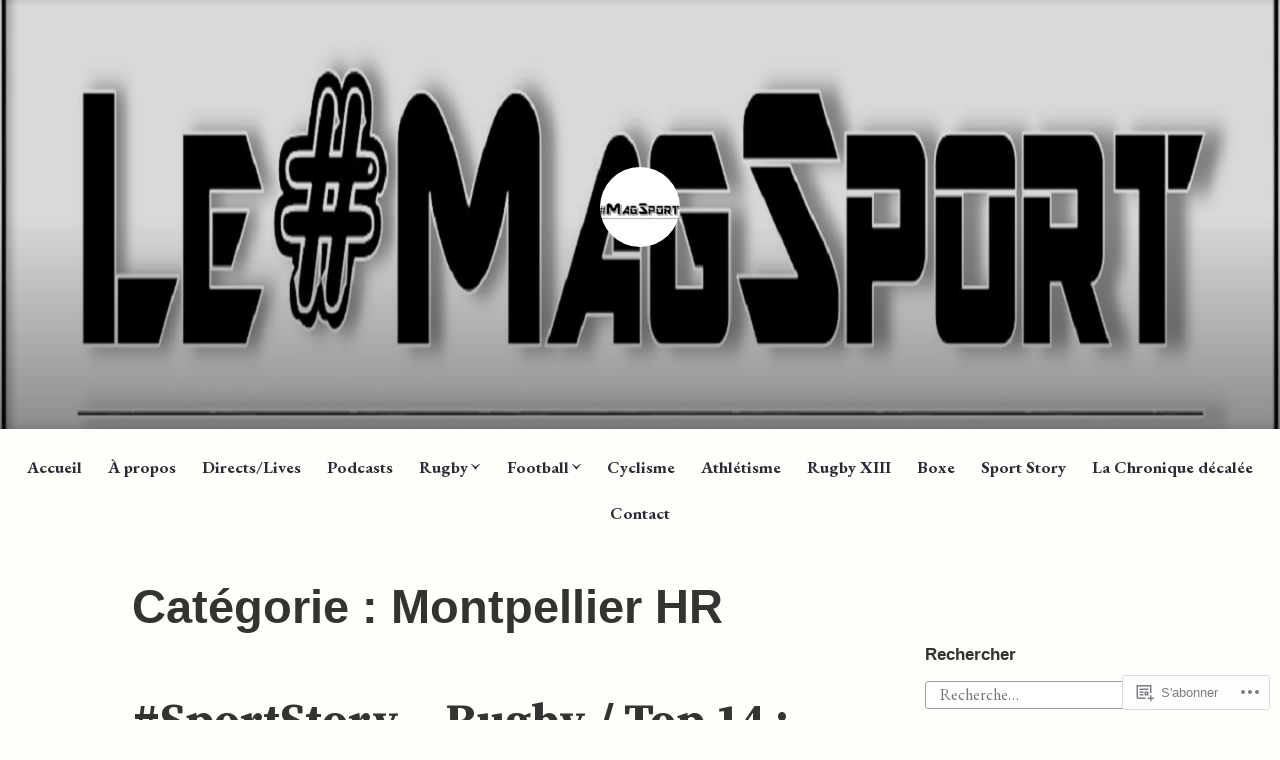

--- FILE ---
content_type: text/html; charset=UTF-8
request_url: https://le-mag-sport.com/category/rugby/top-14/montpellier-hr/
body_size: 34053
content:
<!DOCTYPE html>
<html lang="fr-FR">
<head>
<meta charset="UTF-8">
<meta name="viewport" content="width=device-width, initial-scale=1">
<link rel="profile" href="http://gmpg.org/xfn/11">

<title>Montpellier HR &#8211; Le #MagSport</title>
<script type="text/javascript">
  WebFontConfig = {"google":{"families":["Source+Serif+Pro:b:latin,latin-ext","EB+Garamond:r,i,b,bi:latin,latin-ext"]},"api_url":"https:\/\/fonts-api.wp.com\/css"};
  (function() {
    var wf = document.createElement('script');
    wf.src = '/wp-content/plugins/custom-fonts/js/webfont.js';
    wf.type = 'text/javascript';
    wf.async = 'true';
    var s = document.getElementsByTagName('script')[0];
    s.parentNode.insertBefore(wf, s);
	})();
</script><style id="jetpack-custom-fonts-css">.wf-active code, .wf-active kbd, .wf-active pre, .wf-active samp{font-family:"EB Garamond",serif}.wf-active body{font-family:"EB Garamond",serif}.wf-active button, .wf-active input, .wf-active select{font-family:"EB Garamond",serif}.wf-active textarea{font-family:"EB Garamond",serif}.wf-active blockquote{font-family:"EB Garamond",serif}.wf-active code, .wf-active kbd, .wf-active pre, .wf-active tt, .wf-active var{font-family:"EB Garamond",serif}.wf-active .button, .wf-active .more-link, .wf-active button:not(.menu-toggle), .wf-active input[type="button"], .wf-active input[type="reset"], .wf-active input[type="submit"], .wf-active .posts-navigation .nav-links a, .wf-active #content #infinite-handle span button{font-family:"EB Garamond",serif}.wf-active input[type="email"], .wf-active input[type="password"], .wf-active input[type="search"], .wf-active input[type="text"], .wf-active input[type="url"], .wf-active textarea{font-family:"EB Garamond",serif}.wf-active .post-navigation{font-family:"EB Garamond",serif}.wf-active .main-navigation{font-family:"EB Garamond",serif}.wf-active .entry-content, .wf-active .entry-summary, .wf-active .page-content{font-family:"EB Garamond",serif}.wf-active .entry-content .subtitle{font-family:"EB Garamond",serif}.wf-active #comments{font-family:"EB Garamond",serif}.wf-active .comment-form label{font-family:"EB Garamond",serif}.wf-active .comment-form span.required{font-family:"EB Garamond",serif}.wf-active .widget_recent_entries span.post-date{font-family:"EB Garamond",serif}.wf-active .site-description{font-family:"EB Garamond",serif}.wf-active .site-posted-on time{font-family:"EB Garamond",serif}.wf-active .page-header:not(.page-header-light) .taxonomy-description{font-family:"EB Garamond",serif}.wf-active .light-text{font-family:"EB Garamond",serif}.wf-active .site-info{font-family:"EB Garamond",serif}.wf-active .sticky-label{font-family:"EB Garamond",serif}.wf-active .post-details, .wf-active .post-details a{font-family:"EB Garamond",serif}.wf-active .page-links{font-family:"EB Garamond",serif}.wf-active .post-edit-link{font-family:"EB Garamond",serif}.wf-active .post-author-card .author-description{font-family:"EB Garamond",serif}.wf-active #tinymce h1, .wf-active #tinymce h2, .wf-active #tinymce h3, .wf-active #tinymce h4, .wf-active #tinymce h5, .wf-active #tinymce h6, .wf-active .comment-content h1, .wf-active .comment-content h2, .wf-active .comment-content h3, .wf-active .comment-content h4, .wf-active .comment-content h5, .wf-active .comment-content h6, .wf-active .entry-content h1, .wf-active .entry-content h2, .wf-active .entry-content h3, .wf-active .entry-content h4, .wf-active .entry-content h5, .wf-active .entry-content h6, .wf-active .entry-summary h1, .wf-active .entry-summary h2, .wf-active .entry-summary h3, .wf-active .entry-summary h4, .wf-active .entry-summary h5, .wf-active .entry-summary h6, .wf-active .widget_text h1, .wf-active .widget_text h2, .wf-active .widget_text h3, .wf-active .widget_text h4, .wf-active .widget_text h5, .wf-active .widget_text h6{font-family:"Source Serif Pro",serif;font-style:normal;font-weight:700}.wf-active h1{font-style:normal;font-weight:700}.wf-active h2{font-style:normal;font-weight:700}.wf-active h3{font-style:normal;font-weight:700}.wf-active h4{font-style:normal;font-weight:700}.wf-active h5{font-style:normal;font-weight:700}.wf-active h6{font-style:normal;font-weight:700}.wf-active blockquote h1, .wf-active blockquote h2, .wf-active blockquote h3, .wf-active blockquote h4{font-family:"Source Serif Pro",serif;font-weight:700;font-style:normal}.wf-active div#jp-relatedposts h3.jp-relatedposts-headline em{font-family:"Source Serif Pro",serif;font-style:normal;font-weight:700}.wf-active .comment-reply-title, .wf-active .comments-title{font-family:"Source Serif Pro",serif;font-weight:700;font-style:normal}.wf-active .image-post-title{font-family:"Source Serif Pro",serif;font-weight:700;font-style:normal}.wf-active .page-header:not(.page-header-light) h1{font-style:normal;font-weight:700}.wf-active .entry-title{font-family:"Source Serif Pro",serif;font-style:normal;font-weight:700}.wf-active #post-cover-image .cover-meta .single-post-title{font-family:"Source Serif Pro",serif;font-style:normal;font-weight:700}.wf-active #hero-header .site-title{font-family:"Source Serif Pro",serif;font-style:normal;font-weight:700}.wf-active .site-header .site-title{font-style:normal;font-weight:700}.wf-active .site-header .site-description{font-style:normal;font-weight:700}</style>
<meta name='robots' content='max-image-preview:large' />

<!-- Async WordPress.com Remote Login -->
<script id="wpcom_remote_login_js">
var wpcom_remote_login_extra_auth = '';
function wpcom_remote_login_remove_dom_node_id( element_id ) {
	var dom_node = document.getElementById( element_id );
	if ( dom_node ) { dom_node.parentNode.removeChild( dom_node ); }
}
function wpcom_remote_login_remove_dom_node_classes( class_name ) {
	var dom_nodes = document.querySelectorAll( '.' + class_name );
	for ( var i = 0; i < dom_nodes.length; i++ ) {
		dom_nodes[ i ].parentNode.removeChild( dom_nodes[ i ] );
	}
}
function wpcom_remote_login_final_cleanup() {
	wpcom_remote_login_remove_dom_node_classes( "wpcom_remote_login_msg" );
	wpcom_remote_login_remove_dom_node_id( "wpcom_remote_login_key" );
	wpcom_remote_login_remove_dom_node_id( "wpcom_remote_login_validate" );
	wpcom_remote_login_remove_dom_node_id( "wpcom_remote_login_js" );
	wpcom_remote_login_remove_dom_node_id( "wpcom_request_access_iframe" );
	wpcom_remote_login_remove_dom_node_id( "wpcom_request_access_styles" );
}

// Watch for messages back from the remote login
window.addEventListener( "message", function( e ) {
	if ( e.origin === "https://r-login.wordpress.com" ) {
		var data = {};
		try {
			data = JSON.parse( e.data );
		} catch( e ) {
			wpcom_remote_login_final_cleanup();
			return;
		}

		if ( data.msg === 'LOGIN' ) {
			// Clean up the login check iframe
			wpcom_remote_login_remove_dom_node_id( "wpcom_remote_login_key" );

			var id_regex = new RegExp( /^[0-9]+$/ );
			var token_regex = new RegExp( /^.*|.*|.*$/ );
			if (
				token_regex.test( data.token )
				&& id_regex.test( data.wpcomid )
			) {
				// We have everything we need to ask for a login
				var script = document.createElement( "script" );
				script.setAttribute( "id", "wpcom_remote_login_validate" );
				script.src = '/remote-login.php?wpcom_remote_login=validate'
					+ '&wpcomid=' + data.wpcomid
					+ '&token=' + encodeURIComponent( data.token )
					+ '&host=' + window.location.protocol
					+ '//' + window.location.hostname
					+ '&postid=41129'
					+ '&is_singular=';
				document.body.appendChild( script );
			}

			return;
		}

		// Safari ITP, not logged in, so redirect
		if ( data.msg === 'LOGIN-REDIRECT' ) {
			window.location = 'https://wordpress.com/log-in?redirect_to=' + window.location.href;
			return;
		}

		// Safari ITP, storage access failed, remove the request
		if ( data.msg === 'LOGIN-REMOVE' ) {
			var css_zap = 'html { -webkit-transition: margin-top 1s; transition: margin-top 1s; } /* 9001 */ html { margin-top: 0 !important; } * html body { margin-top: 0 !important; } @media screen and ( max-width: 782px ) { html { margin-top: 0 !important; } * html body { margin-top: 0 !important; } }';
			var style_zap = document.createElement( 'style' );
			style_zap.type = 'text/css';
			style_zap.appendChild( document.createTextNode( css_zap ) );
			document.body.appendChild( style_zap );

			var e = document.getElementById( 'wpcom_request_access_iframe' );
			e.parentNode.removeChild( e );

			document.cookie = 'wordpress_com_login_access=denied; path=/; max-age=31536000';

			return;
		}

		// Safari ITP
		if ( data.msg === 'REQUEST_ACCESS' ) {
			console.log( 'request access: safari' );

			// Check ITP iframe enable/disable knob
			if ( wpcom_remote_login_extra_auth !== 'safari_itp_iframe' ) {
				return;
			}

			// If we are in a "private window" there is no ITP.
			var private_window = false;
			try {
				var opendb = window.openDatabase( null, null, null, null );
			} catch( e ) {
				private_window = true;
			}

			if ( private_window ) {
				console.log( 'private window' );
				return;
			}

			var iframe = document.createElement( 'iframe' );
			iframe.id = 'wpcom_request_access_iframe';
			iframe.setAttribute( 'scrolling', 'no' );
			iframe.setAttribute( 'sandbox', 'allow-storage-access-by-user-activation allow-scripts allow-same-origin allow-top-navigation-by-user-activation' );
			iframe.src = 'https://r-login.wordpress.com/remote-login.php?wpcom_remote_login=request_access&origin=' + encodeURIComponent( data.origin ) + '&wpcomid=' + encodeURIComponent( data.wpcomid );

			var css = 'html { -webkit-transition: margin-top 1s; transition: margin-top 1s; } /* 9001 */ html { margin-top: 46px !important; } * html body { margin-top: 46px !important; } @media screen and ( max-width: 660px ) { html { margin-top: 71px !important; } * html body { margin-top: 71px !important; } #wpcom_request_access_iframe { display: block; height: 71px !important; } } #wpcom_request_access_iframe { border: 0px; height: 46px; position: fixed; top: 0; left: 0; width: 100%; min-width: 100%; z-index: 99999; background: #23282d; } ';

			var style = document.createElement( 'style' );
			style.type = 'text/css';
			style.id = 'wpcom_request_access_styles';
			style.appendChild( document.createTextNode( css ) );
			document.body.appendChild( style );

			document.body.appendChild( iframe );
		}

		if ( data.msg === 'DONE' ) {
			wpcom_remote_login_final_cleanup();
		}
	}
}, false );

// Inject the remote login iframe after the page has had a chance to load
// more critical resources
window.addEventListener( "DOMContentLoaded", function( e ) {
	var iframe = document.createElement( "iframe" );
	iframe.style.display = "none";
	iframe.setAttribute( "scrolling", "no" );
	iframe.setAttribute( "id", "wpcom_remote_login_key" );
	iframe.src = "https://r-login.wordpress.com/remote-login.php"
		+ "?wpcom_remote_login=key"
		+ "&origin=aHR0cHM6Ly9sZS1tYWctc3BvcnQuY29t"
		+ "&wpcomid=157640053"
		+ "&time=" + Math.floor( Date.now() / 1000 );
	document.body.appendChild( iframe );
}, false );
</script>
<link rel='dns-prefetch' href='//s0.wp.com' />
<link rel="alternate" type="application/rss+xml" title="Le #MagSport &raquo; Flux" href="https://le-mag-sport.com/feed/" />
<link rel="alternate" type="application/rss+xml" title="Le #MagSport &raquo; Flux des commentaires" href="https://le-mag-sport.com/comments/feed/" />
<link rel="alternate" type="application/rss+xml" title="Le #MagSport &raquo; Flux de la catégorie Montpellier HR" href="https://le-mag-sport.com/category/rugby/top-14/montpellier-hr/feed/" />
	<script type="text/javascript">
		/* <![CDATA[ */
		function addLoadEvent(func) {
			var oldonload = window.onload;
			if (typeof window.onload != 'function') {
				window.onload = func;
			} else {
				window.onload = function () {
					oldonload();
					func();
				}
			}
		}
		/* ]]> */
	</script>
	<link crossorigin='anonymous' rel='stylesheet' id='all-css-0-1' href='/wp-content/mu-plugins/jetpack-plugin/sun/modules/infinite-scroll/infinity.css?m=1753279645i&cssminify=yes' type='text/css' media='all' />
<style id='wp-emoji-styles-inline-css'>

	img.wp-smiley, img.emoji {
		display: inline !important;
		border: none !important;
		box-shadow: none !important;
		height: 1em !important;
		width: 1em !important;
		margin: 0 0.07em !important;
		vertical-align: -0.1em !important;
		background: none !important;
		padding: 0 !important;
	}
/*# sourceURL=wp-emoji-styles-inline-css */
</style>
<link crossorigin='anonymous' rel='stylesheet' id='all-css-2-1' href='/wp-content/plugins/gutenberg-core/v22.2.0/build/styles/block-library/style.css?m=1764855221i&cssminify=yes' type='text/css' media='all' />
<style id='wp-block-library-inline-css'>
.has-text-align-justify {
	text-align:justify;
}
.has-text-align-justify{text-align:justify;}

/*# sourceURL=wp-block-library-inline-css */
</style><style id='wp-block-audio-inline-css'>
.wp-block-audio{box-sizing:border-box}.wp-block-audio :where(figcaption){margin-bottom:1em;margin-top:.5em}.wp-block-audio audio{min-width:300px;width:100%}
/*# sourceURL=/wp-content/plugins/gutenberg-core/v22.2.0/build/styles/block-library/audio/style.css */
</style>
<style id='wp-block-audio-theme-inline-css'>
.wp-block-audio :where(figcaption){color:#555;font-size:13px;text-align:center}.is-dark-theme .wp-block-audio :where(figcaption){color:#ffffffa6}.wp-block-audio{margin:0 0 1em}
/*# sourceURL=/wp-content/plugins/gutenberg-core/v22.2.0/build/styles/block-library/audio/theme.css */
</style>
<style id='wp-block-embed-inline-css'>
.wp-block-embed.alignleft,.wp-block-embed.alignright,.wp-block[data-align=left]>[data-type="core/embed"],.wp-block[data-align=right]>[data-type="core/embed"]{max-width:360px;width:100%}.wp-block-embed.alignleft .wp-block-embed__wrapper,.wp-block-embed.alignright .wp-block-embed__wrapper,.wp-block[data-align=left]>[data-type="core/embed"] .wp-block-embed__wrapper,.wp-block[data-align=right]>[data-type="core/embed"] .wp-block-embed__wrapper{min-width:280px}.wp-block-cover .wp-block-embed{min-height:240px;min-width:320px}.wp-block-group.is-layout-flex .wp-block-embed{flex:1 1 0%;min-width:0}.wp-block-embed{overflow-wrap:break-word}.wp-block-embed :where(figcaption){margin-bottom:1em;margin-top:.5em}.wp-block-embed iframe{max-width:100%}.wp-block-embed__wrapper{position:relative}.wp-embed-responsive .wp-has-aspect-ratio .wp-block-embed__wrapper:before{content:"";display:block;padding-top:50%}.wp-embed-responsive .wp-has-aspect-ratio iframe{bottom:0;height:100%;left:0;position:absolute;right:0;top:0;width:100%}.wp-embed-responsive .wp-embed-aspect-21-9 .wp-block-embed__wrapper:before{padding-top:42.85%}.wp-embed-responsive .wp-embed-aspect-18-9 .wp-block-embed__wrapper:before{padding-top:50%}.wp-embed-responsive .wp-embed-aspect-16-9 .wp-block-embed__wrapper:before{padding-top:56.25%}.wp-embed-responsive .wp-embed-aspect-4-3 .wp-block-embed__wrapper:before{padding-top:75%}.wp-embed-responsive .wp-embed-aspect-1-1 .wp-block-embed__wrapper:before{padding-top:100%}.wp-embed-responsive .wp-embed-aspect-9-16 .wp-block-embed__wrapper:before{padding-top:177.77%}.wp-embed-responsive .wp-embed-aspect-1-2 .wp-block-embed__wrapper:before{padding-top:200%}
/*# sourceURL=/wp-content/plugins/gutenberg-core/v22.2.0/build/styles/block-library/embed/style.css */
</style>
<style id='wp-block-embed-theme-inline-css'>
.wp-block-embed :where(figcaption){color:#555;font-size:13px;text-align:center}.is-dark-theme .wp-block-embed :where(figcaption){color:#ffffffa6}.wp-block-embed{margin:0 0 1em}
/*# sourceURL=/wp-content/plugins/gutenberg-core/v22.2.0/build/styles/block-library/embed/theme.css */
</style>
<style id='wp-block-paragraph-inline-css'>
.is-small-text{font-size:.875em}.is-regular-text{font-size:1em}.is-large-text{font-size:2.25em}.is-larger-text{font-size:3em}.has-drop-cap:not(:focus):first-letter{float:left;font-size:8.4em;font-style:normal;font-weight:100;line-height:.68;margin:.05em .1em 0 0;text-transform:uppercase}body.rtl .has-drop-cap:not(:focus):first-letter{float:none;margin-left:.1em}p.has-drop-cap.has-background{overflow:hidden}:root :where(p.has-background){padding:1.25em 2.375em}:where(p.has-text-color:not(.has-link-color)) a{color:inherit}p.has-text-align-left[style*="writing-mode:vertical-lr"],p.has-text-align-right[style*="writing-mode:vertical-rl"]{rotate:180deg}
/*# sourceURL=/wp-content/plugins/gutenberg-core/v22.2.0/build/styles/block-library/paragraph/style.css */
</style>
<style id='wp-block-image-inline-css'>
.wp-block-image>a,.wp-block-image>figure>a{display:inline-block}.wp-block-image img{box-sizing:border-box;height:auto;max-width:100%;vertical-align:bottom}@media not (prefers-reduced-motion){.wp-block-image img.hide{visibility:hidden}.wp-block-image img.show{animation:show-content-image .4s}}.wp-block-image[style*=border-radius] img,.wp-block-image[style*=border-radius]>a{border-radius:inherit}.wp-block-image.has-custom-border img{box-sizing:border-box}.wp-block-image.aligncenter{text-align:center}.wp-block-image.alignfull>a,.wp-block-image.alignwide>a{width:100%}.wp-block-image.alignfull img,.wp-block-image.alignwide img{height:auto;width:100%}.wp-block-image .aligncenter,.wp-block-image .alignleft,.wp-block-image .alignright,.wp-block-image.aligncenter,.wp-block-image.alignleft,.wp-block-image.alignright{display:table}.wp-block-image .aligncenter>figcaption,.wp-block-image .alignleft>figcaption,.wp-block-image .alignright>figcaption,.wp-block-image.aligncenter>figcaption,.wp-block-image.alignleft>figcaption,.wp-block-image.alignright>figcaption{caption-side:bottom;display:table-caption}.wp-block-image .alignleft{float:left;margin:.5em 1em .5em 0}.wp-block-image .alignright{float:right;margin:.5em 0 .5em 1em}.wp-block-image .aligncenter{margin-left:auto;margin-right:auto}.wp-block-image :where(figcaption){margin-bottom:1em;margin-top:.5em}.wp-block-image.is-style-circle-mask img{border-radius:9999px}@supports ((-webkit-mask-image:none) or (mask-image:none)) or (-webkit-mask-image:none){.wp-block-image.is-style-circle-mask img{border-radius:0;-webkit-mask-image:url('data:image/svg+xml;utf8,<svg viewBox="0 0 100 100" xmlns="http://www.w3.org/2000/svg"><circle cx="50" cy="50" r="50"/></svg>');mask-image:url('data:image/svg+xml;utf8,<svg viewBox="0 0 100 100" xmlns="http://www.w3.org/2000/svg"><circle cx="50" cy="50" r="50"/></svg>');mask-mode:alpha;-webkit-mask-position:center;mask-position:center;-webkit-mask-repeat:no-repeat;mask-repeat:no-repeat;-webkit-mask-size:contain;mask-size:contain}}:root :where(.wp-block-image.is-style-rounded img,.wp-block-image .is-style-rounded img){border-radius:9999px}.wp-block-image figure{margin:0}.wp-lightbox-container{display:flex;flex-direction:column;position:relative}.wp-lightbox-container img{cursor:zoom-in}.wp-lightbox-container img:hover+button{opacity:1}.wp-lightbox-container button{align-items:center;backdrop-filter:blur(16px) saturate(180%);background-color:#5a5a5a40;border:none;border-radius:4px;cursor:zoom-in;display:flex;height:20px;justify-content:center;opacity:0;padding:0;position:absolute;right:16px;text-align:center;top:16px;width:20px;z-index:100}@media not (prefers-reduced-motion){.wp-lightbox-container button{transition:opacity .2s ease}}.wp-lightbox-container button:focus-visible{outline:3px auto #5a5a5a40;outline:3px auto -webkit-focus-ring-color;outline-offset:3px}.wp-lightbox-container button:hover{cursor:pointer;opacity:1}.wp-lightbox-container button:focus{opacity:1}.wp-lightbox-container button:focus,.wp-lightbox-container button:hover,.wp-lightbox-container button:not(:hover):not(:active):not(.has-background){background-color:#5a5a5a40;border:none}.wp-lightbox-overlay{box-sizing:border-box;cursor:zoom-out;height:100vh;left:0;overflow:hidden;position:fixed;top:0;visibility:hidden;width:100%;z-index:100000}.wp-lightbox-overlay .close-button{align-items:center;cursor:pointer;display:flex;justify-content:center;min-height:40px;min-width:40px;padding:0;position:absolute;right:calc(env(safe-area-inset-right) + 16px);top:calc(env(safe-area-inset-top) + 16px);z-index:5000000}.wp-lightbox-overlay .close-button:focus,.wp-lightbox-overlay .close-button:hover,.wp-lightbox-overlay .close-button:not(:hover):not(:active):not(.has-background){background:none;border:none}.wp-lightbox-overlay .lightbox-image-container{height:var(--wp--lightbox-container-height);left:50%;overflow:hidden;position:absolute;top:50%;transform:translate(-50%,-50%);transform-origin:top left;width:var(--wp--lightbox-container-width);z-index:9999999999}.wp-lightbox-overlay .wp-block-image{align-items:center;box-sizing:border-box;display:flex;height:100%;justify-content:center;margin:0;position:relative;transform-origin:0 0;width:100%;z-index:3000000}.wp-lightbox-overlay .wp-block-image img{height:var(--wp--lightbox-image-height);min-height:var(--wp--lightbox-image-height);min-width:var(--wp--lightbox-image-width);width:var(--wp--lightbox-image-width)}.wp-lightbox-overlay .wp-block-image figcaption{display:none}.wp-lightbox-overlay button{background:none;border:none}.wp-lightbox-overlay .scrim{background-color:#fff;height:100%;opacity:.9;position:absolute;width:100%;z-index:2000000}.wp-lightbox-overlay.active{visibility:visible}@media not (prefers-reduced-motion){.wp-lightbox-overlay.active{animation:turn-on-visibility .25s both}.wp-lightbox-overlay.active img{animation:turn-on-visibility .35s both}.wp-lightbox-overlay.show-closing-animation:not(.active){animation:turn-off-visibility .35s both}.wp-lightbox-overlay.show-closing-animation:not(.active) img{animation:turn-off-visibility .25s both}.wp-lightbox-overlay.zoom.active{animation:none;opacity:1;visibility:visible}.wp-lightbox-overlay.zoom.active .lightbox-image-container{animation:lightbox-zoom-in .4s}.wp-lightbox-overlay.zoom.active .lightbox-image-container img{animation:none}.wp-lightbox-overlay.zoom.active .scrim{animation:turn-on-visibility .4s forwards}.wp-lightbox-overlay.zoom.show-closing-animation:not(.active){animation:none}.wp-lightbox-overlay.zoom.show-closing-animation:not(.active) .lightbox-image-container{animation:lightbox-zoom-out .4s}.wp-lightbox-overlay.zoom.show-closing-animation:not(.active) .lightbox-image-container img{animation:none}.wp-lightbox-overlay.zoom.show-closing-animation:not(.active) .scrim{animation:turn-off-visibility .4s forwards}}@keyframes show-content-image{0%{visibility:hidden}99%{visibility:hidden}to{visibility:visible}}@keyframes turn-on-visibility{0%{opacity:0}to{opacity:1}}@keyframes turn-off-visibility{0%{opacity:1;visibility:visible}99%{opacity:0;visibility:visible}to{opacity:0;visibility:hidden}}@keyframes lightbox-zoom-in{0%{transform:translate(calc((-100vw + var(--wp--lightbox-scrollbar-width))/2 + var(--wp--lightbox-initial-left-position)),calc(-50vh + var(--wp--lightbox-initial-top-position))) scale(var(--wp--lightbox-scale))}to{transform:translate(-50%,-50%) scale(1)}}@keyframes lightbox-zoom-out{0%{transform:translate(-50%,-50%) scale(1);visibility:visible}99%{visibility:visible}to{transform:translate(calc((-100vw + var(--wp--lightbox-scrollbar-width))/2 + var(--wp--lightbox-initial-left-position)),calc(-50vh + var(--wp--lightbox-initial-top-position))) scale(var(--wp--lightbox-scale));visibility:hidden}}
/*# sourceURL=/wp-content/plugins/gutenberg-core/v22.2.0/build/styles/block-library/image/style.css */
</style>
<style id='wp-block-image-theme-inline-css'>
:root :where(.wp-block-image figcaption){color:#555;font-size:13px;text-align:center}.is-dark-theme :root :where(.wp-block-image figcaption){color:#ffffffa6}.wp-block-image{margin:0 0 1em}
/*# sourceURL=/wp-content/plugins/gutenberg-core/v22.2.0/build/styles/block-library/image/theme.css */
</style>
<style id='wp-block-video-inline-css'>
.wp-block-video{box-sizing:border-box}.wp-block-video video{height:auto;vertical-align:middle;width:100%}@supports (position:sticky){.wp-block-video [poster]{object-fit:cover}}.wp-block-video.aligncenter{text-align:center}.wp-block-video :where(figcaption){margin-bottom:1em;margin-top:.5em}
/*# sourceURL=/wp-content/plugins/gutenberg-core/v22.2.0/build/styles/block-library/video/style.css */
</style>
<style id='wp-block-video-theme-inline-css'>
.wp-block-video :where(figcaption){color:#555;font-size:13px;text-align:center}.is-dark-theme .wp-block-video :where(figcaption){color:#ffffffa6}.wp-block-video{margin:0 0 1em}
/*# sourceURL=/wp-content/plugins/gutenberg-core/v22.2.0/build/styles/block-library/video/theme.css */
</style>
<style id='global-styles-inline-css'>
:root{--wp--preset--aspect-ratio--square: 1;--wp--preset--aspect-ratio--4-3: 4/3;--wp--preset--aspect-ratio--3-4: 3/4;--wp--preset--aspect-ratio--3-2: 3/2;--wp--preset--aspect-ratio--2-3: 2/3;--wp--preset--aspect-ratio--16-9: 16/9;--wp--preset--aspect-ratio--9-16: 9/16;--wp--preset--color--black: #000000;--wp--preset--color--cyan-bluish-gray: #abb8c3;--wp--preset--color--white: #fff;--wp--preset--color--pale-pink: #f78da7;--wp--preset--color--vivid-red: #cf2e2e;--wp--preset--color--luminous-vivid-orange: #ff6900;--wp--preset--color--luminous-vivid-amber: #fcb900;--wp--preset--color--light-green-cyan: #7bdcb5;--wp--preset--color--vivid-green-cyan: #00d084;--wp--preset--color--pale-cyan-blue: #8ed1fc;--wp--preset--color--vivid-cyan-blue: #0693e3;--wp--preset--color--vivid-purple: #9b51e0;--wp--preset--color--medium-blue: #0087be;--wp--preset--color--bright-blue: #00aadc;--wp--preset--color--dark-gray: #4d4d4b;--wp--preset--color--light-gray: #b3b3b1;--wp--preset--gradient--vivid-cyan-blue-to-vivid-purple: linear-gradient(135deg,rgb(6,147,227) 0%,rgb(155,81,224) 100%);--wp--preset--gradient--light-green-cyan-to-vivid-green-cyan: linear-gradient(135deg,rgb(122,220,180) 0%,rgb(0,208,130) 100%);--wp--preset--gradient--luminous-vivid-amber-to-luminous-vivid-orange: linear-gradient(135deg,rgb(252,185,0) 0%,rgb(255,105,0) 100%);--wp--preset--gradient--luminous-vivid-orange-to-vivid-red: linear-gradient(135deg,rgb(255,105,0) 0%,rgb(207,46,46) 100%);--wp--preset--gradient--very-light-gray-to-cyan-bluish-gray: linear-gradient(135deg,rgb(238,238,238) 0%,rgb(169,184,195) 100%);--wp--preset--gradient--cool-to-warm-spectrum: linear-gradient(135deg,rgb(74,234,220) 0%,rgb(151,120,209) 20%,rgb(207,42,186) 40%,rgb(238,44,130) 60%,rgb(251,105,98) 80%,rgb(254,248,76) 100%);--wp--preset--gradient--blush-light-purple: linear-gradient(135deg,rgb(255,206,236) 0%,rgb(152,150,240) 100%);--wp--preset--gradient--blush-bordeaux: linear-gradient(135deg,rgb(254,205,165) 0%,rgb(254,45,45) 50%,rgb(107,0,62) 100%);--wp--preset--gradient--luminous-dusk: linear-gradient(135deg,rgb(255,203,112) 0%,rgb(199,81,192) 50%,rgb(65,88,208) 100%);--wp--preset--gradient--pale-ocean: linear-gradient(135deg,rgb(255,245,203) 0%,rgb(182,227,212) 50%,rgb(51,167,181) 100%);--wp--preset--gradient--electric-grass: linear-gradient(135deg,rgb(202,248,128) 0%,rgb(113,206,126) 100%);--wp--preset--gradient--midnight: linear-gradient(135deg,rgb(2,3,129) 0%,rgb(40,116,252) 100%);--wp--preset--font-size--small: 13px;--wp--preset--font-size--medium: 20px;--wp--preset--font-size--large: 36px;--wp--preset--font-size--x-large: 42px;--wp--preset--font-family--albert-sans: 'Albert Sans', sans-serif;--wp--preset--font-family--alegreya: Alegreya, serif;--wp--preset--font-family--arvo: Arvo, serif;--wp--preset--font-family--bodoni-moda: 'Bodoni Moda', serif;--wp--preset--font-family--bricolage-grotesque: 'Bricolage Grotesque', sans-serif;--wp--preset--font-family--cabin: Cabin, sans-serif;--wp--preset--font-family--chivo: Chivo, sans-serif;--wp--preset--font-family--commissioner: Commissioner, sans-serif;--wp--preset--font-family--cormorant: Cormorant, serif;--wp--preset--font-family--courier-prime: 'Courier Prime', monospace;--wp--preset--font-family--crimson-pro: 'Crimson Pro', serif;--wp--preset--font-family--dm-mono: 'DM Mono', monospace;--wp--preset--font-family--dm-sans: 'DM Sans', sans-serif;--wp--preset--font-family--dm-serif-display: 'DM Serif Display', serif;--wp--preset--font-family--domine: Domine, serif;--wp--preset--font-family--eb-garamond: 'EB Garamond', serif;--wp--preset--font-family--epilogue: Epilogue, sans-serif;--wp--preset--font-family--fahkwang: Fahkwang, sans-serif;--wp--preset--font-family--figtree: Figtree, sans-serif;--wp--preset--font-family--fira-sans: 'Fira Sans', sans-serif;--wp--preset--font-family--fjalla-one: 'Fjalla One', sans-serif;--wp--preset--font-family--fraunces: Fraunces, serif;--wp--preset--font-family--gabarito: Gabarito, system-ui;--wp--preset--font-family--ibm-plex-mono: 'IBM Plex Mono', monospace;--wp--preset--font-family--ibm-plex-sans: 'IBM Plex Sans', sans-serif;--wp--preset--font-family--ibarra-real-nova: 'Ibarra Real Nova', serif;--wp--preset--font-family--instrument-serif: 'Instrument Serif', serif;--wp--preset--font-family--inter: Inter, sans-serif;--wp--preset--font-family--josefin-sans: 'Josefin Sans', sans-serif;--wp--preset--font-family--jost: Jost, sans-serif;--wp--preset--font-family--libre-baskerville: 'Libre Baskerville', serif;--wp--preset--font-family--libre-franklin: 'Libre Franklin', sans-serif;--wp--preset--font-family--literata: Literata, serif;--wp--preset--font-family--lora: Lora, serif;--wp--preset--font-family--merriweather: Merriweather, serif;--wp--preset--font-family--montserrat: Montserrat, sans-serif;--wp--preset--font-family--newsreader: Newsreader, serif;--wp--preset--font-family--noto-sans-mono: 'Noto Sans Mono', sans-serif;--wp--preset--font-family--nunito: Nunito, sans-serif;--wp--preset--font-family--open-sans: 'Open Sans', sans-serif;--wp--preset--font-family--overpass: Overpass, sans-serif;--wp--preset--font-family--pt-serif: 'PT Serif', serif;--wp--preset--font-family--petrona: Petrona, serif;--wp--preset--font-family--piazzolla: Piazzolla, serif;--wp--preset--font-family--playfair-display: 'Playfair Display', serif;--wp--preset--font-family--plus-jakarta-sans: 'Plus Jakarta Sans', sans-serif;--wp--preset--font-family--poppins: Poppins, sans-serif;--wp--preset--font-family--raleway: Raleway, sans-serif;--wp--preset--font-family--roboto: Roboto, sans-serif;--wp--preset--font-family--roboto-slab: 'Roboto Slab', serif;--wp--preset--font-family--rubik: Rubik, sans-serif;--wp--preset--font-family--rufina: Rufina, serif;--wp--preset--font-family--sora: Sora, sans-serif;--wp--preset--font-family--source-sans-3: 'Source Sans 3', sans-serif;--wp--preset--font-family--source-serif-4: 'Source Serif 4', serif;--wp--preset--font-family--space-mono: 'Space Mono', monospace;--wp--preset--font-family--syne: Syne, sans-serif;--wp--preset--font-family--texturina: Texturina, serif;--wp--preset--font-family--urbanist: Urbanist, sans-serif;--wp--preset--font-family--work-sans: 'Work Sans', sans-serif;--wp--preset--spacing--20: 0.44rem;--wp--preset--spacing--30: 0.67rem;--wp--preset--spacing--40: 1rem;--wp--preset--spacing--50: 1.5rem;--wp--preset--spacing--60: 2.25rem;--wp--preset--spacing--70: 3.38rem;--wp--preset--spacing--80: 5.06rem;--wp--preset--shadow--natural: 6px 6px 9px rgba(0, 0, 0, 0.2);--wp--preset--shadow--deep: 12px 12px 50px rgba(0, 0, 0, 0.4);--wp--preset--shadow--sharp: 6px 6px 0px rgba(0, 0, 0, 0.2);--wp--preset--shadow--outlined: 6px 6px 0px -3px rgb(255, 255, 255), 6px 6px rgb(0, 0, 0);--wp--preset--shadow--crisp: 6px 6px 0px rgb(0, 0, 0);}:where(.is-layout-flex){gap: 0.5em;}:where(.is-layout-grid){gap: 0.5em;}body .is-layout-flex{display: flex;}.is-layout-flex{flex-wrap: wrap;align-items: center;}.is-layout-flex > :is(*, div){margin: 0;}body .is-layout-grid{display: grid;}.is-layout-grid > :is(*, div){margin: 0;}:where(.wp-block-columns.is-layout-flex){gap: 2em;}:where(.wp-block-columns.is-layout-grid){gap: 2em;}:where(.wp-block-post-template.is-layout-flex){gap: 1.25em;}:where(.wp-block-post-template.is-layout-grid){gap: 1.25em;}.has-black-color{color: var(--wp--preset--color--black) !important;}.has-cyan-bluish-gray-color{color: var(--wp--preset--color--cyan-bluish-gray) !important;}.has-white-color{color: var(--wp--preset--color--white) !important;}.has-pale-pink-color{color: var(--wp--preset--color--pale-pink) !important;}.has-vivid-red-color{color: var(--wp--preset--color--vivid-red) !important;}.has-luminous-vivid-orange-color{color: var(--wp--preset--color--luminous-vivid-orange) !important;}.has-luminous-vivid-amber-color{color: var(--wp--preset--color--luminous-vivid-amber) !important;}.has-light-green-cyan-color{color: var(--wp--preset--color--light-green-cyan) !important;}.has-vivid-green-cyan-color{color: var(--wp--preset--color--vivid-green-cyan) !important;}.has-pale-cyan-blue-color{color: var(--wp--preset--color--pale-cyan-blue) !important;}.has-vivid-cyan-blue-color{color: var(--wp--preset--color--vivid-cyan-blue) !important;}.has-vivid-purple-color{color: var(--wp--preset--color--vivid-purple) !important;}.has-black-background-color{background-color: var(--wp--preset--color--black) !important;}.has-cyan-bluish-gray-background-color{background-color: var(--wp--preset--color--cyan-bluish-gray) !important;}.has-white-background-color{background-color: var(--wp--preset--color--white) !important;}.has-pale-pink-background-color{background-color: var(--wp--preset--color--pale-pink) !important;}.has-vivid-red-background-color{background-color: var(--wp--preset--color--vivid-red) !important;}.has-luminous-vivid-orange-background-color{background-color: var(--wp--preset--color--luminous-vivid-orange) !important;}.has-luminous-vivid-amber-background-color{background-color: var(--wp--preset--color--luminous-vivid-amber) !important;}.has-light-green-cyan-background-color{background-color: var(--wp--preset--color--light-green-cyan) !important;}.has-vivid-green-cyan-background-color{background-color: var(--wp--preset--color--vivid-green-cyan) !important;}.has-pale-cyan-blue-background-color{background-color: var(--wp--preset--color--pale-cyan-blue) !important;}.has-vivid-cyan-blue-background-color{background-color: var(--wp--preset--color--vivid-cyan-blue) !important;}.has-vivid-purple-background-color{background-color: var(--wp--preset--color--vivid-purple) !important;}.has-black-border-color{border-color: var(--wp--preset--color--black) !important;}.has-cyan-bluish-gray-border-color{border-color: var(--wp--preset--color--cyan-bluish-gray) !important;}.has-white-border-color{border-color: var(--wp--preset--color--white) !important;}.has-pale-pink-border-color{border-color: var(--wp--preset--color--pale-pink) !important;}.has-vivid-red-border-color{border-color: var(--wp--preset--color--vivid-red) !important;}.has-luminous-vivid-orange-border-color{border-color: var(--wp--preset--color--luminous-vivid-orange) !important;}.has-luminous-vivid-amber-border-color{border-color: var(--wp--preset--color--luminous-vivid-amber) !important;}.has-light-green-cyan-border-color{border-color: var(--wp--preset--color--light-green-cyan) !important;}.has-vivid-green-cyan-border-color{border-color: var(--wp--preset--color--vivid-green-cyan) !important;}.has-pale-cyan-blue-border-color{border-color: var(--wp--preset--color--pale-cyan-blue) !important;}.has-vivid-cyan-blue-border-color{border-color: var(--wp--preset--color--vivid-cyan-blue) !important;}.has-vivid-purple-border-color{border-color: var(--wp--preset--color--vivid-purple) !important;}.has-vivid-cyan-blue-to-vivid-purple-gradient-background{background: var(--wp--preset--gradient--vivid-cyan-blue-to-vivid-purple) !important;}.has-light-green-cyan-to-vivid-green-cyan-gradient-background{background: var(--wp--preset--gradient--light-green-cyan-to-vivid-green-cyan) !important;}.has-luminous-vivid-amber-to-luminous-vivid-orange-gradient-background{background: var(--wp--preset--gradient--luminous-vivid-amber-to-luminous-vivid-orange) !important;}.has-luminous-vivid-orange-to-vivid-red-gradient-background{background: var(--wp--preset--gradient--luminous-vivid-orange-to-vivid-red) !important;}.has-very-light-gray-to-cyan-bluish-gray-gradient-background{background: var(--wp--preset--gradient--very-light-gray-to-cyan-bluish-gray) !important;}.has-cool-to-warm-spectrum-gradient-background{background: var(--wp--preset--gradient--cool-to-warm-spectrum) !important;}.has-blush-light-purple-gradient-background{background: var(--wp--preset--gradient--blush-light-purple) !important;}.has-blush-bordeaux-gradient-background{background: var(--wp--preset--gradient--blush-bordeaux) !important;}.has-luminous-dusk-gradient-background{background: var(--wp--preset--gradient--luminous-dusk) !important;}.has-pale-ocean-gradient-background{background: var(--wp--preset--gradient--pale-ocean) !important;}.has-electric-grass-gradient-background{background: var(--wp--preset--gradient--electric-grass) !important;}.has-midnight-gradient-background{background: var(--wp--preset--gradient--midnight) !important;}.has-small-font-size{font-size: var(--wp--preset--font-size--small) !important;}.has-medium-font-size{font-size: var(--wp--preset--font-size--medium) !important;}.has-large-font-size{font-size: var(--wp--preset--font-size--large) !important;}.has-x-large-font-size{font-size: var(--wp--preset--font-size--x-large) !important;}.has-albert-sans-font-family{font-family: var(--wp--preset--font-family--albert-sans) !important;}.has-alegreya-font-family{font-family: var(--wp--preset--font-family--alegreya) !important;}.has-arvo-font-family{font-family: var(--wp--preset--font-family--arvo) !important;}.has-bodoni-moda-font-family{font-family: var(--wp--preset--font-family--bodoni-moda) !important;}.has-bricolage-grotesque-font-family{font-family: var(--wp--preset--font-family--bricolage-grotesque) !important;}.has-cabin-font-family{font-family: var(--wp--preset--font-family--cabin) !important;}.has-chivo-font-family{font-family: var(--wp--preset--font-family--chivo) !important;}.has-commissioner-font-family{font-family: var(--wp--preset--font-family--commissioner) !important;}.has-cormorant-font-family{font-family: var(--wp--preset--font-family--cormorant) !important;}.has-courier-prime-font-family{font-family: var(--wp--preset--font-family--courier-prime) !important;}.has-crimson-pro-font-family{font-family: var(--wp--preset--font-family--crimson-pro) !important;}.has-dm-mono-font-family{font-family: var(--wp--preset--font-family--dm-mono) !important;}.has-dm-sans-font-family{font-family: var(--wp--preset--font-family--dm-sans) !important;}.has-dm-serif-display-font-family{font-family: var(--wp--preset--font-family--dm-serif-display) !important;}.has-domine-font-family{font-family: var(--wp--preset--font-family--domine) !important;}.has-eb-garamond-font-family{font-family: var(--wp--preset--font-family--eb-garamond) !important;}.has-epilogue-font-family{font-family: var(--wp--preset--font-family--epilogue) !important;}.has-fahkwang-font-family{font-family: var(--wp--preset--font-family--fahkwang) !important;}.has-figtree-font-family{font-family: var(--wp--preset--font-family--figtree) !important;}.has-fira-sans-font-family{font-family: var(--wp--preset--font-family--fira-sans) !important;}.has-fjalla-one-font-family{font-family: var(--wp--preset--font-family--fjalla-one) !important;}.has-fraunces-font-family{font-family: var(--wp--preset--font-family--fraunces) !important;}.has-gabarito-font-family{font-family: var(--wp--preset--font-family--gabarito) !important;}.has-ibm-plex-mono-font-family{font-family: var(--wp--preset--font-family--ibm-plex-mono) !important;}.has-ibm-plex-sans-font-family{font-family: var(--wp--preset--font-family--ibm-plex-sans) !important;}.has-ibarra-real-nova-font-family{font-family: var(--wp--preset--font-family--ibarra-real-nova) !important;}.has-instrument-serif-font-family{font-family: var(--wp--preset--font-family--instrument-serif) !important;}.has-inter-font-family{font-family: var(--wp--preset--font-family--inter) !important;}.has-josefin-sans-font-family{font-family: var(--wp--preset--font-family--josefin-sans) !important;}.has-jost-font-family{font-family: var(--wp--preset--font-family--jost) !important;}.has-libre-baskerville-font-family{font-family: var(--wp--preset--font-family--libre-baskerville) !important;}.has-libre-franklin-font-family{font-family: var(--wp--preset--font-family--libre-franklin) !important;}.has-literata-font-family{font-family: var(--wp--preset--font-family--literata) !important;}.has-lora-font-family{font-family: var(--wp--preset--font-family--lora) !important;}.has-merriweather-font-family{font-family: var(--wp--preset--font-family--merriweather) !important;}.has-montserrat-font-family{font-family: var(--wp--preset--font-family--montserrat) !important;}.has-newsreader-font-family{font-family: var(--wp--preset--font-family--newsreader) !important;}.has-noto-sans-mono-font-family{font-family: var(--wp--preset--font-family--noto-sans-mono) !important;}.has-nunito-font-family{font-family: var(--wp--preset--font-family--nunito) !important;}.has-open-sans-font-family{font-family: var(--wp--preset--font-family--open-sans) !important;}.has-overpass-font-family{font-family: var(--wp--preset--font-family--overpass) !important;}.has-pt-serif-font-family{font-family: var(--wp--preset--font-family--pt-serif) !important;}.has-petrona-font-family{font-family: var(--wp--preset--font-family--petrona) !important;}.has-piazzolla-font-family{font-family: var(--wp--preset--font-family--piazzolla) !important;}.has-playfair-display-font-family{font-family: var(--wp--preset--font-family--playfair-display) !important;}.has-plus-jakarta-sans-font-family{font-family: var(--wp--preset--font-family--plus-jakarta-sans) !important;}.has-poppins-font-family{font-family: var(--wp--preset--font-family--poppins) !important;}.has-raleway-font-family{font-family: var(--wp--preset--font-family--raleway) !important;}.has-roboto-font-family{font-family: var(--wp--preset--font-family--roboto) !important;}.has-roboto-slab-font-family{font-family: var(--wp--preset--font-family--roboto-slab) !important;}.has-rubik-font-family{font-family: var(--wp--preset--font-family--rubik) !important;}.has-rufina-font-family{font-family: var(--wp--preset--font-family--rufina) !important;}.has-sora-font-family{font-family: var(--wp--preset--font-family--sora) !important;}.has-source-sans-3-font-family{font-family: var(--wp--preset--font-family--source-sans-3) !important;}.has-source-serif-4-font-family{font-family: var(--wp--preset--font-family--source-serif-4) !important;}.has-space-mono-font-family{font-family: var(--wp--preset--font-family--space-mono) !important;}.has-syne-font-family{font-family: var(--wp--preset--font-family--syne) !important;}.has-texturina-font-family{font-family: var(--wp--preset--font-family--texturina) !important;}.has-urbanist-font-family{font-family: var(--wp--preset--font-family--urbanist) !important;}.has-work-sans-font-family{font-family: var(--wp--preset--font-family--work-sans) !important;}
/*# sourceURL=global-styles-inline-css */
</style>

<style id='classic-theme-styles-inline-css'>
/*! This file is auto-generated */
.wp-block-button__link{color:#fff;background-color:#32373c;border-radius:9999px;box-shadow:none;text-decoration:none;padding:calc(.667em + 2px) calc(1.333em + 2px);font-size:1.125em}.wp-block-file__button{background:#32373c;color:#fff;text-decoration:none}
/*# sourceURL=/wp-includes/css/classic-themes.min.css */
</style>
<link crossorigin='anonymous' rel='stylesheet' id='all-css-4-1' href='/_static/??[base64]/QFcerhU/h96+c45Gs4lLRZP6bHdbW+73cPdZnt4B/2wwXs=&cssminify=yes' type='text/css' media='all' />
<style id='independent-publisher-2-style-inline-css'>
#hero-header { background: url("https://le-mag-sport.com/wp-content/uploads/2019/01/logo-magsport-banniere-2.jpg") no-repeat center; background-size: cover; background-attachment: scroll; }
.byline { clip: rect(1px, 1px, 1px, 1px); height: 1px; position: absolute; overflow: hidden; width: 1px; }
/*# sourceURL=independent-publisher-2-style-inline-css */
</style>
<style id='jetpack_facebook_likebox-inline-css'>
.widget_facebook_likebox {
	overflow: hidden;
}

/*# sourceURL=/wp-content/mu-plugins/jetpack-plugin/sun/modules/widgets/facebook-likebox/style.css */
</style>
<link crossorigin='anonymous' rel='stylesheet' id='all-css-6-1' href='/_static/??-eJzTLy/QTc7PK0nNK9HPLdUtyClNz8wr1i9KTcrJTwcy0/WTi5G5ekCujj52Temp+bo5+cmJJZn5eSgc3bScxMwikFb7XFtDE1NLExMLc0OTLACohS2q&cssminify=yes' type='text/css' media='all' />
<link crossorigin='anonymous' rel='stylesheet' id='print-css-7-1' href='/wp-content/mu-plugins/global-print/global-print.css?m=1465851035i&cssminify=yes' type='text/css' media='print' />
<style id='jetpack-global-styles-frontend-style-inline-css'>
:root { --font-headings: unset; --font-base: unset; --font-headings-default: -apple-system,BlinkMacSystemFont,"Segoe UI",Roboto,Oxygen-Sans,Ubuntu,Cantarell,"Helvetica Neue",sans-serif; --font-base-default: -apple-system,BlinkMacSystemFont,"Segoe UI",Roboto,Oxygen-Sans,Ubuntu,Cantarell,"Helvetica Neue",sans-serif;}
/*# sourceURL=jetpack-global-styles-frontend-style-inline-css */
</style>
<link crossorigin='anonymous' rel='stylesheet' id='all-css-10-1' href='/wp-content/themes/h4/global.css?m=1420737423i&cssminify=yes' type='text/css' media='all' />
<script type="text/javascript" id="wpcom-actionbar-placeholder-js-extra">
/* <![CDATA[ */
var actionbardata = {"siteID":"157640053","postID":"0","siteURL":"https://le-mag-sport.com","xhrURL":"https://le-mag-sport.com/wp-admin/admin-ajax.php","nonce":"71a014318e","isLoggedIn":"","statusMessage":"","subsEmailDefault":"instantly","proxyScriptUrl":"https://s0.wp.com/wp-content/js/wpcom-proxy-request.js?m=1513050504i&amp;ver=20211021","i18n":{"followedText":"Les nouvelles publications de ce site appara\u00eetront d\u00e9sormais dans votre \u003Ca href=\"https://wordpress.com/reader\"\u003ELecteur\u003C/a\u003E","foldBar":"R\u00e9duire cette barre","unfoldBar":"Agrandir cette barre","shortLinkCopied":"Lien court copi\u00e9 dans le presse-papier"}};
//# sourceURL=wpcom-actionbar-placeholder-js-extra
/* ]]> */
</script>
<script type="text/javascript" id="jetpack-mu-wpcom-settings-js-before">
/* <![CDATA[ */
var JETPACK_MU_WPCOM_SETTINGS = {"assetsUrl":"https://s0.wp.com/wp-content/mu-plugins/jetpack-mu-wpcom-plugin/sun/jetpack_vendor/automattic/jetpack-mu-wpcom/src/build/"};
//# sourceURL=jetpack-mu-wpcom-settings-js-before
/* ]]> */
</script>
<script crossorigin='anonymous' type='text/javascript'  src='/wp-content/js/rlt-proxy.js?m=1720530689i'></script>
<script type="text/javascript" id="rlt-proxy-js-after">
/* <![CDATA[ */
	rltInitialize( {"token":null,"iframeOrigins":["https:\/\/widgets.wp.com"]} );
//# sourceURL=rlt-proxy-js-after
/* ]]> */
</script>
<link rel="EditURI" type="application/rsd+xml" title="RSD" href="https://lemagsportcom.wordpress.com/xmlrpc.php?rsd" />
<meta name="generator" content="WordPress.com" />

<!-- Jetpack Open Graph Tags -->
<meta property="og:type" content="website" />
<meta property="og:title" content="Montpellier HR &#8211; Le #MagSport" />
<meta property="og:url" content="https://le-mag-sport.com/category/rugby/top-14/montpellier-hr/" />
<meta property="og:site_name" content="Le #MagSport" />
<meta property="og:image" content="https://le-mag-sport.com/wp-content/uploads/2019/01/magsport-1.png?w=198" />
<meta property="og:image:width" content="200" />
<meta property="og:image:height" content="200" />
<meta property="og:image:alt" content="" />
<meta property="og:locale" content="fr_FR" />

<!-- End Jetpack Open Graph Tags -->
<link rel="search" type="application/opensearchdescription+xml" href="https://le-mag-sport.com/osd.xml" title="Le #MagSport" />
<link rel="search" type="application/opensearchdescription+xml" href="https://s1.wp.com/opensearch.xml" title="WordPress.com" />
<meta name="theme-color" content="#fffefb" />
<meta name="description" content="Articles traitant de Montpellier HR écrits par lemagsport81 et Nicolas Portillo" />
	<style id="independent-publisher-2-custom-header-css" type="text/css">
			.site-title,
		.site-description,
		#hero-header #hero-social-navigation {
			clip: rect(1px, 1px, 1px, 1px);
			position: absolute;
		}
		</style>
	<style type="text/css" id="custom-background-css">
body.custom-background { background-color: #fffefb; }
</style>
	<style type="text/css" id="custom-colors-css">    .has-header-image .site-title a,
    .has-header-image .site-title a:visited {
        color: #fff;
    }

    @media screen and ( max-width: 32.374em ) {
        .main-navigation ul ul {
            background: transparent !important;
        }
        .main-navigation ul ul a {
            color: inherit !important;
        }
    }
  .widget_recent_comments a,
            .widget_recent_entries a,
            body,
            input,
            select,
            textarea,
            .menu-toggle { color: #383838;}
#infinite-footer .blog-info a:hover,
            #infinite-footer .blog-credits a:hover { color: #383838;}
.posts-navigation .nav-links a,
            .main-navigation ul ul a,
            .main-navigation > div > ul > li.current-menu-item > ul > li a,
            .main-navigation > div > ul > li.current_page_item > ul > li a { color: #FFFFFF;}
input[type="button"],
            input[type="button"]:hover,
            input[type="reset"],
            input[type="reset"]:hover,
            input[type="submit"],
            input[type="submit"]:hover,
            button,
            .button,
            .button:hover,
            #content #infinite-handle span button,
            #content #infinite-handle span button:hover,
            .more-link,
            .more-link:hover,
            .more-link:visited { color: #050505;}
.site-main > .hentry:nth-child(n+2), .site .infinite-wrap > .hentry:nth-child(n+2),
            .entry-author-wrapper,
            .post-navigation,
            .comment,
            .page-links a:hover,
            .main-navigation li { border-color: #dddddd;}
.site-main > .hentry:nth-child(n+2), .site .infinite-wrap > .hentry:nth-child(n+2),
            .entry-author-wrapper,
            .post-navigation,
            .comment,
            .page-links a:hover,
            .main-navigation li { border-color: rgba( 221, 221, 221, 0.25 );}
#infinite-footer .blog-info a,
            #infinite-footer .blog-credits,
            #infinite-footer .blog-credits a { color: #6D6D6D;}
.post-details,
            .post-details a,
            .post-details a:visited,
            .post-edit-link a,
            .post-edit-link a:visited { color: #6E6E6C;}
.post-tags li:first-child,
            .jetpack-social-navigation li a:hover,
            .widget_wpcom_social_media_icons_widget li a:hover,
            .jetpack-social-navigation li a:focus,
            .widget_wpcom_social_media_icons_widget li a:focus,
            .jetpack-social-navigation li a:active,
            .widget_wpcom_social_media_icons_widget li a:active { color: #515151;}
.jetpack-social-navigation li a,
            .widget_wpcom_social_media_icons_widget li a { color: #6D6D6D;}
.post-navigation .nav-links a:hover,
            .post-navigation .nav-links a:focus,
            .post-navigation .nav-links a:active,
            .entry-author .author-bio,
            .site-posted-on time,
            .site-description { color: #6D6D6D;}
.comment .comment-meta,
            .comment-form label,
            .light-text,
            .light-text a,
            .light-text a:visited,
            .widget_rss .rss-date,
            .widget_rss li > cite { color: #6E6E6C;}
.light-text a:hover { color: #6E6E6C;}
body { background-color: #fffefb;}
#infinite-footer .container { background-color: #fffefb;}
#infinite-footer .container { background-color: rgba( 255, 254, 251, 0.7 );}
.post-edit-link a { background-color: #FFFBEF;}
.entry-author .author-title,
            .entry-title,
            .entry-title a,
            .entry-title a:visited,
            .site-posted-on strong,
            .site-title,
            .site-title a,
            .site-title a:visited,
            .entry-title a:hover,
            .site-title a:hover,
            h1,
            h2,
            h3,
            h4,
            h5,
            h6,
            .page-header:not(.page-header-light) h1,
            .comment .comment-meta .comment-author .fn { color: #333332;}
.comment-form input[type="email"]:active,
            .comment-form input[type="email"]:focus,
            .comment-form input[type="password"]:active,
            .comment-form input[type="password"]:focus,
            .comment-form input[type="search"]:active,
            .comment-form input[type="search"]:focus,
            .comment-form input[type="text"]:active,
            .comment-form input[type="text"]:focus,
            .comment-form input[type="url"]:active,
            .comment-form input[type="url"]:focus,
            .comment-form textarea:active,
            .comment-form textarea:focus,
            blockquote,
            input[type="email"]:focus,
            input[type="password"]:focus,
            input[type="search"]:focus,
            input[type="text"]:focus,
            input[type="url"]:focus,
            textarea:focus { border-color: #292c37;}
.comment .comment-meta .comment-metadata a:hover,
            .comment-form span.required,
            .pingback:before,
            .post-details a:hover,
            .post-edit-link a:active,
            .post-edit-link a:focus,
            .post-edit-link a:hover,
            .site-info a:hover,
            .trackback:before,
            a,
            a:visited { color: #292C37;}
.main-navigation > div > ul > li.current-menu-item > a,
            .main-navigation > div > ul > li.current_page_item > a,
            a:active,
            a:focus,
            a:hover,
            .page-links a:hover { color: #292C37;}
.posts-navigation .nav-links a,
            .main-navigation ul ul { background-color: #292c37;}
button,
            input[type="button"],
            input[type="reset"],
            input[type="submit"],
            .button,
            #content #infinite-handle span button,
            .more-link { background-color: #0087be;}
button:not(".components-button"):hover,
            input[type="button"]:hover,
            input[type="reset"]:hover,
            input[type="submit"]:hover,
            .button:hover,
            #content #infinite-handle span button:hover,
            .more-link:hover { background-color: #006289;}
</style>
<link rel="icon" href="https://le-mag-sport.com/wp-content/uploads/2019/01/magsport-1.png?w=32" sizes="32x32" />
<link rel="icon" href="https://le-mag-sport.com/wp-content/uploads/2019/01/magsport-1.png?w=192" sizes="192x192" />
<link rel="apple-touch-icon" href="https://le-mag-sport.com/wp-content/uploads/2019/01/magsport-1.png?w=180" />
<meta name="msapplication-TileImage" content="https://le-mag-sport.com/wp-content/uploads/2019/01/magsport-1.png?w=198" />
<link crossorigin='anonymous' rel='stylesheet' id='all-css-0-3' href='/_static/??-eJydj+1qQjEMhm/IGtz8wB9jlyI1DRpNm9Kk5+Dd7wzcFAQRf75PwpO8MNaAWpyKQ+6hSj9wMTiR14jnawbrBXZcEPaieDawkSu1OZrN4GVB1tSFDDA27Ubyv/MHXvFNaKyo+V58ne0GKkkbxO6aozvj7YJEM8bgR8oUjiTT95DYHBpZ1WI8UBg4kdojebOms1AKhyhC7fIs/fq/89dis/r82GzXy9XpB1Hsmfg=&cssminify=yes' type='text/css' media='all' />
</head>

<body class="archive category category-montpellier-hr category-131464961 custom-background wp-embed-responsive wp-theme-pubindependent-publisher-2 customizer-styles-applied group-blog has-sidebar has-header-image jetpack-reblog-enabled author-hidden custom-colors">

<div id="page" class="hfeed site">
	<a class="skip-link screen-reader-text" href="#content">Accéder au contenu</a>

	<div id="hero-header" class="site-hero-section">
		<header id="masthead" class="site-header" role="banner">
			<div class="inner">
				<div class="site-branding">
					
											<a class="site-logo-link" href="https://le-mag-sport.com/">
							<img referrerpolicy="no-referrer" alt='Avatar de Inconnu' src='https://0.gravatar.com/avatar/0463b8794a229e3e730cd2d4e1aa813b13d6859f204ecc7531f20492ed62c324?s=80&#038;d=identicon&#038;r=G' srcset='https://0.gravatar.com/avatar/0463b8794a229e3e730cd2d4e1aa813b13d6859f204ecc7531f20492ed62c324?s=80&#038;d=identicon&#038;r=G 1x, https://0.gravatar.com/avatar/0463b8794a229e3e730cd2d4e1aa813b13d6859f204ecc7531f20492ed62c324?s=120&#038;d=identicon&#038;r=G 1.5x, https://0.gravatar.com/avatar/0463b8794a229e3e730cd2d4e1aa813b13d6859f204ecc7531f20492ed62c324?s=160&#038;d=identicon&#038;r=G 2x, https://0.gravatar.com/avatar/0463b8794a229e3e730cd2d4e1aa813b13d6859f204ecc7531f20492ed62c324?s=240&#038;d=identicon&#038;r=G 3x, https://0.gravatar.com/avatar/0463b8794a229e3e730cd2d4e1aa813b13d6859f204ecc7531f20492ed62c324?s=320&#038;d=identicon&#038;r=G 4x' class='avatar avatar-80 site-logo-image' height='80' width='80' loading='eager' decoding='async' />						</a><!-- .site-logo-link -->
													<p class="site-title"><a href="https://le-mag-sport.com/" rel="home">Le #MagSport</a></p>
													<p class="site-description">Le sport en Occitanie et bien au delà: les infos, les directs.</p>
									</div><!-- .site-branding -->

				
									<button class="menu-toggle" aria-controls="primary-menu" aria-expanded="false" id="primary-menu-button">
						Menu					</button><!-- .menu-toggle -->
				
			</div><!-- .inner -->
		</header><!-- #masthead -->
	</div>

				<nav id="site-navigation" class="main-navigation" role="navigation">
			<div class="menu-primary-container"><ul id="primary-menu" class="menu"><li id="menu-item-8" class="menu-item menu-item-type-custom menu-item-object-custom menu-item-8"><a href="/">Accueil</a></li>
<li id="menu-item-9" class="menu-item menu-item-type-post_type menu-item-object-page menu-item-9"><a href="https://le-mag-sport.com/a-propos/">À propos</a></li>
<li id="menu-item-253" class="menu-item menu-item-type-taxonomy menu-item-object-category menu-item-253"><a href="https://le-mag-sport.com/category/directs-lives/">Directs/Lives</a></li>
<li id="menu-item-252" class="menu-item menu-item-type-taxonomy menu-item-object-category menu-item-252"><a href="https://le-mag-sport.com/category/podcasts/">Podcasts</a></li>
<li id="menu-item-254" class="menu-item menu-item-type-taxonomy menu-item-object-category current-category-ancestor current-menu-ancestor menu-item-has-children menu-item-254"><a href="https://le-mag-sport.com/category/rugby/">Rugby</a>
<ul class="sub-menu">
	<li id="menu-item-262" class="menu-item menu-item-type-taxonomy menu-item-object-category current-category-ancestor current-menu-ancestor current-menu-parent current-category-parent menu-item-has-children menu-item-262"><a href="https://le-mag-sport.com/category/rugby/top-14/">TOP 14</a>
	<ul class="sub-menu">
		<li id="menu-item-273" class="menu-item menu-item-type-taxonomy menu-item-object-category menu-item-273"><a href="https://le-mag-sport.com/category/rugby/top-14/castres-olympique/">Castres Olympique</a></li>
		<li id="menu-item-274" class="menu-item menu-item-type-taxonomy menu-item-object-category current-menu-item menu-item-274"><a href="https://le-mag-sport.com/category/rugby/top-14/montpellier-hr/" aria-current="page">Montpellier HR</a></li>
		<li id="menu-item-275" class="menu-item menu-item-type-taxonomy menu-item-object-category menu-item-275"><a href="https://le-mag-sport.com/category/rugby/top-14/stade-toulousain/">Stade Toulousain</a></li>
		<li id="menu-item-276" class="menu-item menu-item-type-taxonomy menu-item-object-category menu-item-276"><a href="https://le-mag-sport.com/category/rugby/top-14/su-agen/">SU Agen</a></li>
		<li id="menu-item-277" class="menu-item menu-item-type-taxonomy menu-item-object-category menu-item-277"><a href="https://le-mag-sport.com/category/rugby/top-14/usa-perpignan/">USA Perpignan</a></li>
	</ul>
</li>
	<li id="menu-item-263" class="menu-item menu-item-type-taxonomy menu-item-object-category menu-item-has-children menu-item-263"><a href="https://le-mag-sport.com/category/rugby/pro-d2/">PRO D2</a>
	<ul class="sub-menu">
		<li id="menu-item-278" class="menu-item menu-item-type-taxonomy menu-item-object-category menu-item-278"><a href="https://le-mag-sport.com/category/rugby/pro-d2/as-beziers/">AS Béziers</a></li>
		<li id="menu-item-279" class="menu-item menu-item-type-taxonomy menu-item-object-category menu-item-279"><a href="https://le-mag-sport.com/category/rugby/pro-d2/us-carcassonne/">US Carcassonne</a></li>
		<li id="menu-item-280" class="menu-item menu-item-type-taxonomy menu-item-object-category menu-item-280"><a href="https://le-mag-sport.com/category/rugby/pro-d2/us-colomiers/">US Colomiers</a></li>
		<li id="menu-item-281" class="menu-item menu-item-type-taxonomy menu-item-object-category menu-item-281"><a href="https://le-mag-sport.com/category/rugby/pro-d2/us-montauban/">US Montauban</a></li>
	</ul>
</li>
	<li id="menu-item-10259" class="menu-item menu-item-type-taxonomy menu-item-object-category menu-item-has-children menu-item-10259"><a href="https://le-mag-sport.com/category/nationale-fed1/">Nationale &#8211; Féd1</a>
	<ul class="sub-menu">
		<li id="menu-item-246" class="menu-item menu-item-type-taxonomy menu-item-object-category menu-item-246"><a href="https://le-mag-sport.com/category/rugby/federale-1/poule-2/sporting-club-albigeois/">Sporting Club Albigeois</a></li>
		<li id="menu-item-10261" class="menu-item menu-item-type-taxonomy menu-item-object-category menu-item-10261"><a href="https://le-mag-sport.com/category/aubenas/">Aubenas</a></li>
		<li id="menu-item-290" class="menu-item menu-item-type-taxonomy menu-item-object-category menu-item-290"><a href="https://le-mag-sport.com/category/rugby/federale-1/poule-3/blagnac-rugby/">Blagnac Rugby</a></li>
		<li id="menu-item-10262" class="menu-item menu-item-type-taxonomy menu-item-object-category menu-item-10262"><a href="https://le-mag-sport.com/category/bourg-en-bresse/">Bourg en Bresse</a></li>
		<li id="menu-item-10263" class="menu-item menu-item-type-taxonomy menu-item-object-category menu-item-10263"><a href="https://le-mag-sport.com/category/bourgoin/">Bourgoin</a></li>
		<li id="menu-item-10264" class="menu-item menu-item-type-taxonomy menu-item-object-category menu-item-10264"><a href="https://le-mag-sport.com/category/chambery/">Chambery</a></li>
		<li id="menu-item-10265" class="menu-item menu-item-type-taxonomy menu-item-object-category menu-item-10265"><a href="https://le-mag-sport.com/category/cognac-saint-jean-dangely/">Cognac / Saint Jean d&rsquo;Angely</a></li>
		<li id="menu-item-10266" class="menu-item menu-item-type-taxonomy menu-item-object-category menu-item-10266"><a href="https://le-mag-sport.com/category/dax/">Dax</a></li>
		<li id="menu-item-10267" class="menu-item menu-item-type-taxonomy menu-item-object-category menu-item-10267"><a href="https://le-mag-sport.com/category/dijon/">Dijon</a></li>
		<li id="menu-item-10268" class="menu-item menu-item-type-taxonomy menu-item-object-category menu-item-10268"><a href="https://le-mag-sport.com/category/massy/">Massy</a></li>
		<li id="menu-item-288" class="menu-item menu-item-type-taxonomy menu-item-object-category menu-item-288"><a href="https://le-mag-sport.com/category/rugby/federale-1/poule-3/rc-narbonne-mediterranee/">RC Narbonne Méditerranée</a></li>
		<li id="menu-item-10269" class="menu-item menu-item-type-taxonomy menu-item-object-category menu-item-10269"><a href="https://le-mag-sport.com/category/nice/">Nice</a></li>
		<li id="menu-item-10260" class="menu-item menu-item-type-taxonomy menu-item-object-category menu-item-10260"><a href="https://le-mag-sport.com/category/suresnes/">Suresnes</a></li>
		<li id="menu-item-286" class="menu-item menu-item-type-taxonomy menu-item-object-category menu-item-286"><a href="https://le-mag-sport.com/category/rugby/federale-1/poule-2/stado-tarbes-pr/">Stado Tarbes PR</a></li>
	</ul>
</li>
	<li id="menu-item-264" class="menu-item menu-item-type-taxonomy menu-item-object-category menu-item-has-children menu-item-264"><a href="https://le-mag-sport.com/category/rugby/federale-1/">Fédérale 1</a>
	<ul class="sub-menu">
		<li id="menu-item-269" class="menu-item menu-item-type-taxonomy menu-item-object-category menu-item-269"><a href="https://le-mag-sport.com/category/rugby/federale-1/poule-1/">Poule 1</a></li>
		<li id="menu-item-270" class="menu-item menu-item-type-taxonomy menu-item-object-category menu-item-has-children menu-item-270"><a href="https://le-mag-sport.com/category/rugby/federale-1/poule-2/">Poule 2</a>
		<ul class="sub-menu">
			<li id="menu-item-282" class="menu-item menu-item-type-taxonomy menu-item-object-category menu-item-282"><a href="https://le-mag-sport.com/category/rugby/federale-1/poule-2/asv-lavaur/">ASV Lavaur</a></li>
			<li id="menu-item-283" class="menu-item menu-item-type-taxonomy menu-item-object-category menu-item-283"><a href="https://le-mag-sport.com/category/rugby/federale-1/poule-2/avenir-valencien/">Avenir Valencien</a></li>
			<li id="menu-item-284" class="menu-item menu-item-type-taxonomy menu-item-object-category menu-item-284"><a href="https://le-mag-sport.com/category/rugby/federale-1/poule-2/ca-lannemezan/">CA Lannemezan</a></li>
			<li id="menu-item-285" class="menu-item menu-item-type-taxonomy menu-item-object-category menu-item-285"><a href="https://le-mag-sport.com/category/rugby/federale-1/poule-2/stade-bagnerais/">Stade Bagnérais</a></li>
		</ul>
</li>
		<li id="menu-item-271" class="menu-item menu-item-type-taxonomy menu-item-object-category menu-item-has-children menu-item-271"><a href="https://le-mag-sport.com/category/rugby/federale-1/poule-3/">Poule 3</a>
		<ul class="sub-menu">
			<li id="menu-item-287" class="menu-item menu-item-type-taxonomy menu-item-object-category menu-item-287"><a href="https://le-mag-sport.com/category/rugby/federale-1/poule-3/as-fleurance/">AS Fleurance</a></li>
			<li id="menu-item-291" class="menu-item menu-item-type-taxonomy menu-item-object-category menu-item-291"><a href="https://le-mag-sport.com/category/rugby/federale-1/poule-3/avenir-castaneen/">Avenir Castanéen</a></li>
			<li id="menu-item-289" class="menu-item menu-item-type-taxonomy menu-item-object-category menu-item-289"><a href="https://le-mag-sport.com/category/rugby/federale-1/poule-3/ceret-sportif/">Ceret Sportif</a></li>
			<li id="menu-item-295" class="menu-item menu-item-type-taxonomy menu-item-object-category menu-item-295"><a href="https://le-mag-sport.com/category/rugby/federale-1/poule-3/rc-nimes/">RC Nîmes</a></li>
			<li id="menu-item-294" class="menu-item menu-item-type-taxonomy menu-item-object-category menu-item-294"><a href="https://le-mag-sport.com/category/rugby/federale-1/poule-3/sc-graulhet/">SC Graulhet</a></li>
			<li id="menu-item-293" class="menu-item menu-item-type-taxonomy menu-item-object-category menu-item-293"><a href="https://le-mag-sport.com/category/rugby/federale-1/poule-3/stade-rodez-aveyron/">Stade Rodez Aveyron</a></li>
			<li id="menu-item-292" class="menu-item menu-item-type-taxonomy menu-item-object-category menu-item-292"><a href="https://le-mag-sport.com/category/rugby/federale-1/poule-3/us-saint-sulpicienne/">US Saint-Sulpicienne</a></li>
		</ul>
</li>
		<li id="menu-item-272" class="menu-item menu-item-type-taxonomy menu-item-object-category menu-item-272"><a href="https://le-mag-sport.com/category/rugby/federale-1/poule-4/">Poule 4</a></li>
	</ul>
</li>
	<li id="menu-item-265" class="menu-item menu-item-type-taxonomy menu-item-object-category menu-item-265"><a href="https://le-mag-sport.com/category/rugby/federale-2/">Fédérale 2</a></li>
</ul>
</li>
<li id="menu-item-256" class="menu-item menu-item-type-taxonomy menu-item-object-category menu-item-has-children menu-item-256"><a href="https://le-mag-sport.com/category/football/">Football</a>
<ul class="sub-menu">
	<li id="menu-item-266" class="menu-item menu-item-type-taxonomy menu-item-object-category menu-item-266"><a href="https://le-mag-sport.com/category/football/ligue-1/">Ligue 1</a></li>
	<li id="menu-item-267" class="menu-item menu-item-type-taxonomy menu-item-object-category menu-item-267"><a href="https://le-mag-sport.com/category/football/ligue-2/">Ligue 2</a></li>
	<li id="menu-item-268" class="menu-item menu-item-type-taxonomy menu-item-object-category menu-item-268"><a href="https://le-mag-sport.com/category/football/national/">National</a></li>
	<li id="menu-item-11074" class="menu-item menu-item-type-taxonomy menu-item-object-category menu-item-11074"><a href="https://le-mag-sport.com/category/national-2/">National 2</a></li>
	<li id="menu-item-11075" class="menu-item menu-item-type-taxonomy menu-item-object-category menu-item-11075"><a href="https://le-mag-sport.com/category/national-3/">National 3</a></li>
	<li id="menu-item-250" class="menu-item menu-item-type-taxonomy menu-item-object-category menu-item-250"><a href="https://le-mag-sport.com/category/d1f/">D1F</a></li>
	<li id="menu-item-251" class="menu-item menu-item-type-taxonomy menu-item-object-category menu-item-251"><a href="https://le-mag-sport.com/category/d2f/">D2F</a></li>
</ul>
</li>
<li id="menu-item-257" class="menu-item menu-item-type-taxonomy menu-item-object-category menu-item-257"><a href="https://le-mag-sport.com/category/cyclisme/">Cyclisme</a></li>
<li id="menu-item-258" class="menu-item menu-item-type-taxonomy menu-item-object-category menu-item-258"><a href="https://le-mag-sport.com/category/athletisme/">Athlétisme</a></li>
<li id="menu-item-341" class="menu-item menu-item-type-taxonomy menu-item-object-category menu-item-341"><a href="https://le-mag-sport.com/category/rugby-xiii/">Rugby XIII</a></li>
<li id="menu-item-259" class="menu-item menu-item-type-taxonomy menu-item-object-category menu-item-259"><a href="https://le-mag-sport.com/category/boxe/">Boxe</a></li>
<li id="menu-item-260" class="menu-item menu-item-type-taxonomy menu-item-object-category menu-item-260"><a href="https://le-mag-sport.com/category/sport-story/">Sport Story</a></li>
<li id="menu-item-261" class="menu-item menu-item-type-taxonomy menu-item-object-category menu-item-261"><a href="https://le-mag-sport.com/category/la-chronique-decalee/">La Chronique décalée</a></li>
<li id="menu-item-10" class="menu-item menu-item-type-post_type menu-item-object-page menu-item-10"><a href="https://le-mag-sport.com/contact/">Contact</a></li>
</ul></div>		</nav><!-- .main-navigation -->
	
	
	
	<div id="content-wrapper" class="content-wrapper">
		<div id="content" class="site-content">

	<div id="primary" class="content-area">
		<main id="main" class="site-main" role="main">

		
			<header class="page-header">
				<h1 class="page-title">Catégorie : <span>Montpellier HR</span></h1>			</header><!-- .page-header -->

						
				
<article id="post-41129" class="post-41129 post type-post status-publish format-standard hentry category-bourgoin category-montpellier-hr category-nationale-fed1 category-rugby category-sport-story category-sporting-club-albigeois category-top-14 has-post-thumbnail fallback-thumbnail">
			<header class="entry-header">
			<h1 class="entry-title"><a href="https://le-mag-sport.com/2025/07/17/sportstory-rugby-top-14-martin-doan/" rel="bookmark">#SportStory &#8211; Rugby / Top 14 : Martin&nbsp;Doan.</a></h1>		</header><!-- .entry-header -->	<div class="post-image-link"><a rel="bookmark" href="https://le-mag-sport.com/2025/07/17/sportstory-rugby-top-14-martin-doan/"><img width="656" height="240" src="https://i0.wp.com/le-mag-sport.com/wp-content/uploads/2022/09/img_1858.jpg?resize=656%2C240&#038;ssl=1" sizes="min(656px, 100vw)" loading="lazy" decoding="async" title="#SportStory &#8211; Rugby / Top 14 : Martin&nbsp;Doan." class="attachment-independent-publisher-2-full-width wp-post-image" /></a></div><!-- .post-image-link -->
	<div class="entry-content">
		<p>&nbsp; &nbsp; &nbsp; Propos recueillis par Loïc Colombié Article en partenariat avec <a href="https://sport2000-glg81.fr" rel="nofollow">https://sport2000-glg81.fr</a> <a href="https://www.bellucci.fr" rel="nofollow">https://www.bellucci.fr</a> <a href="https://www.autolavande.com" rel="nofollow">https://www.autolavande.com</a> <a href="https://www.transportsmaurel.com" rel="nofollow">https://www.transportsmaurel.com</a> <a href="https://patrick-traiteur81.fr" rel="nofollow">https://patrick-traiteur81.fr</a> <a href="https://www.eurinvest.fr" rel="nofollow">https://www.eurinvest.fr</a> <a href="https://anotech.typepad.fr/anotech/qui-sommesnous-.html" rel="nofollow">https://anotech.typepad.fr/anotech/qui-sommesnous-.html</a> <a href="https://www.les-freres-lecointre.fr" rel="nofollow">https://www.les-freres-lecointre.fr</a> <a href="https://www.opsoon-medical.com" rel="nofollow">https://www.opsoon-medical.com</a> <a href="https://maynadier-charpente.fr" rel="nofollow">https://maynadier-charpente.fr</a> <a href="https://www.o-rugby.com" rel="nofollow">https://www.o-rugby.com</a> <a href="https://www.roux-carrosserie.fr" rel="nofollow">https://www.roux-carrosserie.fr</a> <a href="https://boutique.osports.fr" rel="nofollow">https://boutique.osports.fr</a> <a href="https://www.topquincaillerie.fr/" rel="nofollow">https://www.topquincaillerie.fr/</a> <a href="https://boutique.osports.fr" rel="nofollow">https://boutique.osports.fr</a> <a href="https://atout-fer.fr" rel="nofollow">https://atout-fer.fr</a> <a href="https://www.atoutcles.com" rel="nofollow">https://www.atoutcles.com</a> <a href="https://www.maurelgranulats.fr" rel="nofollow">https://www.maurelgranulats.fr</a> <a href="https://www.atoutcles.com" rel="nofollow">https://www.atoutcles.com</a> <a href="https://www.sartorius-coaching.com" rel="nofollow">https://www.sartorius-coaching.com</a> <a href="https://wavepark.info/albi-2/" rel="nofollow">https://wavepark.info/albi-2/</a> <a href="https://bipbip-pizza-marssac.com" rel="nofollow">https://bipbip-pizza-marssac.com</a></p>	</div><!-- .entry-content -->

	<footer class="entry-footer">
		
				<div class="entry-meta">
			<span class="byline">
				<a href="https://le-mag-sport.com/author/lemagsport81/" title="Articles par lemagsport81" rel="author">lemagsport81</a>			</span>
							<span class="cat-links">
					<a href="https://le-mag-sport.com/category/bourgoin/" rel="category tag">Bourgoin</a>, <a href="https://le-mag-sport.com/category/rugby/top-14/montpellier-hr/" rel="category tag">Montpellier HR</a>, <a href="https://le-mag-sport.com/category/nationale-fed1/" rel="category tag">Nationale - Féd1</a>, <a href="https://le-mag-sport.com/category/rugby/" rel="category tag">Rugby</a>, <a href="https://le-mag-sport.com/category/sport-story/" rel="category tag">Sport Story</a>, <a href="https://le-mag-sport.com/category/rugby/federale-1/poule-2/sporting-club-albigeois/" rel="category tag">Sporting Club Albigeois</a>, <a href="https://le-mag-sport.com/category/rugby/top-14/" rel="category tag">TOP 14</a>				</span><!-- .cat-links -->
			
			<span class="comments-link"><a href="https://le-mag-sport.com/2025/07/17/sportstory-rugby-top-14-martin-doan/#respond">Laisser un commentaire</a></span><!-- .comments-link -->
			<span class="published-on">
									<a href="https://le-mag-sport.com/2025/07/17/sportstory-rugby-top-14-martin-doan/" rel="bookmark"><time class="entry-date published updated" datetime="2025-07-17T19:04:00+01:00">17 juillet 2025</time></a>
							</span>

			<span class="word-count">1 Minute</span>		</div><!-- .entry-meta -->
		</footer><!-- .entry-footer -->
</article><!-- #post-## -->

			
				
<article id="post-37066" class="post-37066 post type-post status-publish format-standard has-post-thumbnail hentry category-as-beziers category-as-fleurance category-asv-lavaur category-aubenas category-avenir-castaneen category-avenir-valencien category-blagnac-rugby category-bourg-en-bresse category-bourgoin category-ca-lannemezan category-castres-olympique category-ceret-sportif category-chambery category-cognac-saint-jean-dangely category-dax category-dijon category-federale-1 category-federale-2 category-massy category-montpellier-hr category-nationale-fed1 category-nice category-poule-1 category-poule-2 category-poule-3 category-poule-4 category-pro-d2 category-rc-narbonne-mediterranee category-rc-nimes category-rugby category-sc-graulhet category-sport-story category-sporting-club-albigeois category-stade-bagnerais category-stade-rodez-aveyron category-stade-toulousain category-stado-tarbes-pr category-su-agen category-suresnes category-top-14 category-us-carcassonne category-us-colomiers category-us-montauban category-us-saint-sulpicienne category-usa-perpignan fallback-thumbnail">
			<header class="entry-header">
			<h1 class="entry-title"><a href="https://le-mag-sport.com/2024/06/15/rugby-ffr-florian-grill-quand-un-club-derape-il-fait-mal-a-tout-le-rugby/" rel="bookmark">#Rugby &#8211; FFR / Florian Grill : «Quand un club dérape il fait mal à tout le&nbsp;rugby!»</a></h1>		</header><!-- .entry-header -->	<div class="post-image-link"><a rel="bookmark" href="https://le-mag-sport.com/2024/06/15/rugby-ffr-florian-grill-quand-un-club-derape-il-fait-mal-a-tout-le-rugby/"><img width="1100" height="734" src="https://le-mag-sport.com/wp-content/uploads/2024/06/img_8443-1.jpg?w=1100" class="attachment-independent-publisher-2-full-width size-independent-publisher-2-full-width wp-post-image" alt="" decoding="async" loading="lazy" srcset="https://le-mag-sport.com/wp-content/uploads/2024/06/img_8443-1.jpg?w=1100 1100w, https://le-mag-sport.com/wp-content/uploads/2024/06/img_8443-1.jpg?w=150 150w, https://le-mag-sport.com/wp-content/uploads/2024/06/img_8443-1.jpg?w=300 300w, https://le-mag-sport.com/wp-content/uploads/2024/06/img_8443-1.jpg?w=768 768w, https://le-mag-sport.com/wp-content/uploads/2024/06/img_8443-1.jpg?w=1024 1024w, https://le-mag-sport.com/wp-content/uploads/2024/06/img_8443-1.jpg 1286w" sizes="(max-width: 1100px) 100vw, 1100px" data-attachment-id="37070" data-permalink="https://le-mag-sport.com/img_8443-1/" data-orig-file="https://le-mag-sport.com/wp-content/uploads/2024/06/img_8443-1.jpg" data-orig-size="1286,858" data-comments-opened="1" data-image-meta="{&quot;aperture&quot;:&quot;0&quot;,&quot;credit&quot;:&quot;&quot;,&quot;camera&quot;:&quot;&quot;,&quot;caption&quot;:&quot;&quot;,&quot;created_timestamp&quot;:&quot;0&quot;,&quot;copyright&quot;:&quot;&quot;,&quot;focal_length&quot;:&quot;0&quot;,&quot;iso&quot;:&quot;0&quot;,&quot;shutter_speed&quot;:&quot;0&quot;,&quot;title&quot;:&quot;&quot;,&quot;orientation&quot;:&quot;1&quot;}" data-image-title="img_8443-1" data-image-description="" data-image-caption="" data-medium-file="https://le-mag-sport.com/wp-content/uploads/2024/06/img_8443-1.jpg?w=300" data-large-file="https://le-mag-sport.com/wp-content/uploads/2024/06/img_8443-1.jpg?w=1024" /></a></div><!-- .post-image-link -->
	<div class="entry-content">
		<p>Le président de la Fédération Française de Rugby nous a accordé, ce samedi matin entre deux déplacements sur le terrain, un entretien grand format pour nous évoquer l’ensemble des sujets d’actualité. Retrouvez en version audio l’intégralité de cet échange, où Florian Grill revient sur sa première année de mandat à la tête du rugby français, &hellip; <a href="https://le-mag-sport.com/2024/06/15/rugby-ffr-florian-grill-quand-un-club-derape-il-fait-mal-a-tout-le-rugby/" class="more-link">Lire la suite <span class="screen-reader-text">#Rugby &#8211; FFR / Florian Grill : «Quand un club dérape il fait mal à tout le&nbsp;rugby!»</span> <span class="meta-nav">&rarr;</span></a></p>	</div><!-- .entry-content -->

	<footer class="entry-footer">
		
				<div class="entry-meta">
			<span class="byline">
				<a href="https://le-mag-sport.com/author/lemagsport81/" title="Articles par lemagsport81" rel="author">lemagsport81</a>			</span>
							<span class="cat-links">
					<a href="https://le-mag-sport.com/category/rugby/pro-d2/as-beziers/" rel="category tag">AS Béziers</a>, <a href="https://le-mag-sport.com/category/rugby/federale-1/poule-3/as-fleurance/" rel="category tag">AS Fleurance</a>, <a href="https://le-mag-sport.com/category/rugby/federale-1/poule-2/asv-lavaur/" rel="category tag">ASV Lavaur</a>, <a href="https://le-mag-sport.com/category/aubenas/" rel="category tag">Aubenas</a>, <a href="https://le-mag-sport.com/category/rugby/federale-1/poule-3/avenir-castaneen/" rel="category tag">Avenir Castanéen</a>, <a href="https://le-mag-sport.com/category/rugby/federale-1/poule-2/avenir-valencien/" rel="category tag">Avenir Valencien</a>, <a href="https://le-mag-sport.com/category/rugby/federale-1/poule-3/blagnac-rugby/" rel="category tag">Blagnac Rugby</a>, <a href="https://le-mag-sport.com/category/bourg-en-bresse/" rel="category tag">Bourg en Bresse</a>, <a href="https://le-mag-sport.com/category/bourgoin/" rel="category tag">Bourgoin</a>, <a href="https://le-mag-sport.com/category/rugby/federale-1/poule-2/ca-lannemezan/" rel="category tag">CA Lannemezan</a>, <a href="https://le-mag-sport.com/category/rugby/top-14/castres-olympique/" rel="category tag">Castres Olympique</a>, <a href="https://le-mag-sport.com/category/rugby/federale-1/poule-3/ceret-sportif/" rel="category tag">Ceret Sportif</a>, <a href="https://le-mag-sport.com/category/chambery/" rel="category tag">Chambery</a>, <a href="https://le-mag-sport.com/category/cognac-saint-jean-dangely/" rel="category tag">Cognac / Saint Jean d'Angely</a>, <a href="https://le-mag-sport.com/category/dax/" rel="category tag">Dax</a>, <a href="https://le-mag-sport.com/category/dijon/" rel="category tag">Dijon</a>, <a href="https://le-mag-sport.com/category/rugby/federale-1/" rel="category tag">Fédérale 1</a>, <a href="https://le-mag-sport.com/category/rugby/federale-2/" rel="category tag">Fédérale 2</a>, <a href="https://le-mag-sport.com/category/massy/" rel="category tag">Massy</a>, <a href="https://le-mag-sport.com/category/rugby/top-14/montpellier-hr/" rel="category tag">Montpellier HR</a>, <a href="https://le-mag-sport.com/category/nationale-fed1/" rel="category tag">Nationale - Féd1</a>, <a href="https://le-mag-sport.com/category/nice/" rel="category tag">Nice</a>, <a href="https://le-mag-sport.com/category/rugby/federale-1/poule-1/" rel="category tag">Poule 1</a>, <a href="https://le-mag-sport.com/category/rugby/federale-1/poule-2/" rel="category tag">Poule 2</a>, <a href="https://le-mag-sport.com/category/rugby/federale-1/poule-3/" rel="category tag">Poule 3</a>, <a href="https://le-mag-sport.com/category/rugby/federale-1/poule-4/" rel="category tag">Poule 4</a>, <a href="https://le-mag-sport.com/category/rugby/pro-d2/" rel="category tag">PRO D2</a>, <a href="https://le-mag-sport.com/category/rugby/federale-1/poule-3/rc-narbonne-mediterranee/" rel="category tag">RC Narbonne Méditerranée</a>, <a href="https://le-mag-sport.com/category/rugby/federale-1/poule-3/rc-nimes/" rel="category tag">RC Nîmes</a>, <a href="https://le-mag-sport.com/category/rugby/" rel="category tag">Rugby</a>, <a href="https://le-mag-sport.com/category/rugby/federale-1/poule-3/sc-graulhet/" rel="category tag">SC Graulhet</a>, <a href="https://le-mag-sport.com/category/sport-story/" rel="category tag">Sport Story</a>, <a href="https://le-mag-sport.com/category/rugby/federale-1/poule-2/sporting-club-albigeois/" rel="category tag">Sporting Club Albigeois</a>, <a href="https://le-mag-sport.com/category/rugby/federale-1/poule-2/stade-bagnerais/" rel="category tag">Stade Bagnérais</a>, <a href="https://le-mag-sport.com/category/rugby/federale-1/poule-3/stade-rodez-aveyron/" rel="category tag">Stade Rodez Aveyron</a>, <a href="https://le-mag-sport.com/category/rugby/top-14/stade-toulousain/" rel="category tag">Stade Toulousain</a>, <a href="https://le-mag-sport.com/category/rugby/federale-1/poule-2/stado-tarbes-pr/" rel="category tag">Stado Tarbes PR</a>, <a href="https://le-mag-sport.com/category/rugby/top-14/su-agen/" rel="category tag">SU Agen</a>, <a href="https://le-mag-sport.com/category/suresnes/" rel="category tag">Suresnes</a>, <a href="https://le-mag-sport.com/category/rugby/top-14/" rel="category tag">TOP 14</a>, <a href="https://le-mag-sport.com/category/rugby/pro-d2/us-carcassonne/" rel="category tag">US Carcassonne</a>, <a href="https://le-mag-sport.com/category/rugby/pro-d2/us-colomiers/" rel="category tag">US Colomiers</a>, <a href="https://le-mag-sport.com/category/rugby/pro-d2/us-montauban/" rel="category tag">US Montauban</a>, <a href="https://le-mag-sport.com/category/rugby/federale-1/poule-3/us-saint-sulpicienne/" rel="category tag">US Saint-Sulpicienne</a>, <a href="https://le-mag-sport.com/category/rugby/top-14/usa-perpignan/" rel="category tag">USA Perpignan</a>				</span><!-- .cat-links -->
			
			<span class="comments-link"><a href="https://le-mag-sport.com/2024/06/15/rugby-ffr-florian-grill-quand-un-club-derape-il-fait-mal-a-tout-le-rugby/#respond">Laisser un commentaire</a></span><!-- .comments-link -->
			<span class="published-on">
									<a href="https://le-mag-sport.com/2024/06/15/rugby-ffr-florian-grill-quand-un-club-derape-il-fait-mal-a-tout-le-rugby/" rel="bookmark"><time class="entry-date published" datetime="2024-06-15T12:02:05+01:00">15 juin 2024</time><time class="updated" datetime="2024-06-15T12:02:06+01:00">15 juin 2024</time></a>
							</span>

			<span class="word-count">1 Minute</span>		</div><!-- .entry-meta -->
		</footer><!-- .entry-footer -->
</article><!-- #post-## -->

			
				
<article id="post-35100" class="post-35100 post type-post status-publish format-standard has-post-thumbnail hentry category-bourgoin category-montpellier-hr category-nationale-fed1 category-rugby category-sport-story category-sporting-club-albigeois category-top-14 fallback-thumbnail">
			<header class="entry-header">
			<h1 class="entry-title"><a href="https://le-mag-sport.com/2024/01/30/rugby-nationale-martin-doan-montpellier-top-14-vers-bourgoin/" rel="bookmark">#Rugby &#8211; Nationale / Martin Doan (Montpellier &#8211; Top 14) vers Bourgoin&nbsp;?</a></h1>		</header><!-- .entry-header -->	<div class="post-image-link"><a rel="bookmark" href="https://le-mag-sport.com/2024/01/30/rugby-nationale-martin-doan-montpellier-top-14-vers-bourgoin/"><img width="924" height="736" src="https://le-mag-sport.com/wp-content/uploads/2024/01/image-14-15.jpg?w=924" class="attachment-independent-publisher-2-full-width size-independent-publisher-2-full-width wp-post-image" alt="" decoding="async" loading="lazy" srcset="https://le-mag-sport.com/wp-content/uploads/2024/01/image-14-15.jpg 924w, https://le-mag-sport.com/wp-content/uploads/2024/01/image-14-15.jpg?w=150 150w, https://le-mag-sport.com/wp-content/uploads/2024/01/image-14-15.jpg?w=300 300w, https://le-mag-sport.com/wp-content/uploads/2024/01/image-14-15.jpg?w=768 768w" sizes="(max-width: 924px) 100vw, 924px" data-attachment-id="35097" data-permalink="https://le-mag-sport.com/2024/01/30/rugby-nationale-martin-doan-montpellier-top-14-vers-bourgoin/image-14-167/" data-orig-file="https://le-mag-sport.com/wp-content/uploads/2024/01/image-14-15.jpg" data-orig-size="924,736" data-comments-opened="1" data-image-meta="{&quot;aperture&quot;:&quot;0&quot;,&quot;credit&quot;:&quot;&quot;,&quot;camera&quot;:&quot;&quot;,&quot;caption&quot;:&quot;&quot;,&quot;created_timestamp&quot;:&quot;0&quot;,&quot;copyright&quot;:&quot;&quot;,&quot;focal_length&quot;:&quot;0&quot;,&quot;iso&quot;:&quot;0&quot;,&quot;shutter_speed&quot;:&quot;0&quot;,&quot;title&quot;:&quot;&quot;,&quot;orientation&quot;:&quot;1&quot;}" data-image-title="image-14" data-image-description="" data-image-caption="" data-medium-file="https://le-mag-sport.com/wp-content/uploads/2024/01/image-14-15.jpg?w=300" data-large-file="https://le-mag-sport.com/wp-content/uploads/2024/01/image-14-15.jpg?w=924" /></a></div><!-- .post-image-link -->
	<div class="entry-content">
		<p>Cela fait quelques jours que la rumeur bruisse dans le microcosme rugbystique de Nationale, le 1/2 de mêlée de Montpellier (Top 14) devrait s’engager avec le CSBJ dans les heures à venir . Selon nos informations, le natif d’Albi viendra bien en Isère jusqu’à la fin de saison, pour compenser la carence au poste du &hellip; <a href="https://le-mag-sport.com/2024/01/30/rugby-nationale-martin-doan-montpellier-top-14-vers-bourgoin/" class="more-link">Lire la suite <span class="screen-reader-text">#Rugby &#8211; Nationale / Martin Doan (Montpellier &#8211; Top 14) vers Bourgoin&nbsp;?</span> <span class="meta-nav">&rarr;</span></a></p>	</div><!-- .entry-content -->

	<footer class="entry-footer">
		
				<div class="entry-meta">
			<span class="byline">
				<a href="https://le-mag-sport.com/author/lemagsport81/" title="Articles par lemagsport81" rel="author">lemagsport81</a>			</span>
							<span class="cat-links">
					<a href="https://le-mag-sport.com/category/bourgoin/" rel="category tag">Bourgoin</a>, <a href="https://le-mag-sport.com/category/rugby/top-14/montpellier-hr/" rel="category tag">Montpellier HR</a>, <a href="https://le-mag-sport.com/category/nationale-fed1/" rel="category tag">Nationale - Féd1</a>, <a href="https://le-mag-sport.com/category/rugby/" rel="category tag">Rugby</a>, <a href="https://le-mag-sport.com/category/sport-story/" rel="category tag">Sport Story</a>, <a href="https://le-mag-sport.com/category/rugby/federale-1/poule-2/sporting-club-albigeois/" rel="category tag">Sporting Club Albigeois</a>, <a href="https://le-mag-sport.com/category/rugby/top-14/" rel="category tag">TOP 14</a>				</span><!-- .cat-links -->
			
			<span class="comments-link"><a href="https://le-mag-sport.com/2024/01/30/rugby-nationale-martin-doan-montpellier-top-14-vers-bourgoin/#respond">Laisser un commentaire</a></span><!-- .comments-link -->
			<span class="published-on">
									<a href="https://le-mag-sport.com/2024/01/30/rugby-nationale-martin-doan-montpellier-top-14-vers-bourgoin/" rel="bookmark"><time class="entry-date published" datetime="2024-01-30T13:35:59+01:00">30 janvier 2024</time><time class="updated" datetime="2024-01-30T14:23:43+01:00">30 janvier 2024</time></a>
							</span>

			<span class="word-count">1 Minute</span>		</div><!-- .entry-meta -->
		</footer><!-- .entry-footer -->
</article><!-- #post-## -->

			
				
<article id="post-28605" class="post-28605 post type-post status-publish format-standard has-post-thumbnail hentry category-montpellier-hr category-nationale-fed1 category-pro-d2 category-rugby category-sport-story category-sporting-club-albigeois category-top-14 fallback-thumbnail">
			<header class="entry-header">
			<h1 class="entry-title"><a href="https://le-mag-sport.com/2022/08/12/rugby-pro-d2-martin-doan-stade-montois-un-reve-denfant-et-le-graal-de-toucher-le-bout-de-bois/" rel="bookmark">#Rugby &#8211; Pro D2 / Martin Doan (Stade Montois) : «Un rêve d&rsquo;enfant et le Graal de toucher le bout de&nbsp;bois!»</a></h1>		</header><!-- .entry-header -->	<div class="post-image-link"><a rel="bookmark" href="https://le-mag-sport.com/2022/08/12/rugby-pro-d2-martin-doan-stade-montois-un-reve-denfant-et-le-graal-de-toucher-le-bout-de-bois/"><img width="1100" height="1307" src="https://le-mag-sport.com/wp-content/uploads/2022/08/image-9-1.jpg?w=1100" class="attachment-independent-publisher-2-full-width size-independent-publisher-2-full-width wp-post-image" alt="" decoding="async" loading="lazy" srcset="https://le-mag-sport.com/wp-content/uploads/2022/08/image-9-1.jpg?w=1100 1100w, https://le-mag-sport.com/wp-content/uploads/2022/08/image-9-1.jpg?w=2200 2200w, https://le-mag-sport.com/wp-content/uploads/2022/08/image-9-1.jpg?w=126 126w, https://le-mag-sport.com/wp-content/uploads/2022/08/image-9-1.jpg?w=252 252w, https://le-mag-sport.com/wp-content/uploads/2022/08/image-9-1.jpg?w=768 768w, https://le-mag-sport.com/wp-content/uploads/2022/08/image-9-1.jpg?w=862 862w, https://le-mag-sport.com/wp-content/uploads/2022/08/image-9-1.jpg?w=1440 1440w" sizes="(max-width: 1100px) 100vw, 1100px" data-attachment-id="28604" data-permalink="https://le-mag-sport.com/2022/08/12/rugby-pro-d2-martin-doan-stade-montois-un-reve-denfant-et-le-graal-de-toucher-le-bout-de-bois/image-9-51/" data-orig-file="https://le-mag-sport.com/wp-content/uploads/2022/08/image-9-1.jpg" data-orig-size="2268,2695" data-comments-opened="1" data-image-meta="{&quot;aperture&quot;:&quot;0&quot;,&quot;credit&quot;:&quot;&quot;,&quot;camera&quot;:&quot;&quot;,&quot;caption&quot;:&quot;&quot;,&quot;created_timestamp&quot;:&quot;0&quot;,&quot;copyright&quot;:&quot;&quot;,&quot;focal_length&quot;:&quot;0&quot;,&quot;iso&quot;:&quot;0&quot;,&quot;shutter_speed&quot;:&quot;0&quot;,&quot;title&quot;:&quot;&quot;,&quot;orientation&quot;:&quot;1&quot;}" data-image-title="image-9" data-image-description="" data-image-caption="" data-medium-file="https://le-mag-sport.com/wp-content/uploads/2022/08/image-9-1.jpg?w=252" data-large-file="https://le-mag-sport.com/wp-content/uploads/2022/08/image-9-1.jpg?w=862" /></a></div><!-- .post-image-link -->
	<div class="entry-content">
		<p>Le jeune albigeois Martin Doan vient de vivre un rêve éveillé durant cette saison 2021/2022 en choisissant de quitter son tarn natal et son cocon du Sporting Club Albigeois. En coupant le cordon ombilical avec les jaunes et noirs, ce 1/2 de mêlée lancé dans le grand bain par Arnaud Méla, a passé un cap &hellip; <a href="https://le-mag-sport.com/2022/08/12/rugby-pro-d2-martin-doan-stade-montois-un-reve-denfant-et-le-graal-de-toucher-le-bout-de-bois/" class="more-link">Lire la suite <span class="screen-reader-text">#Rugby &#8211; Pro D2 / Martin Doan (Stade Montois) : «Un rêve d&rsquo;enfant et le Graal de toucher le bout de&nbsp;bois!»</span> <span class="meta-nav">&rarr;</span></a></p>	</div><!-- .entry-content -->

	<footer class="entry-footer">
		
				<div class="entry-meta">
			<span class="byline">
				<a href="https://le-mag-sport.com/author/lemagsport81/" title="Articles par lemagsport81" rel="author">lemagsport81</a>			</span>
							<span class="cat-links">
					<a href="https://le-mag-sport.com/category/rugby/top-14/montpellier-hr/" rel="category tag">Montpellier HR</a>, <a href="https://le-mag-sport.com/category/nationale-fed1/" rel="category tag">Nationale - Féd1</a>, <a href="https://le-mag-sport.com/category/rugby/pro-d2/" rel="category tag">PRO D2</a>, <a href="https://le-mag-sport.com/category/rugby/" rel="category tag">Rugby</a>, <a href="https://le-mag-sport.com/category/sport-story/" rel="category tag">Sport Story</a>, <a href="https://le-mag-sport.com/category/rugby/federale-1/poule-2/sporting-club-albigeois/" rel="category tag">Sporting Club Albigeois</a>, <a href="https://le-mag-sport.com/category/rugby/top-14/" rel="category tag">TOP 14</a>				</span><!-- .cat-links -->
			
			<span class="comments-link"><a href="https://le-mag-sport.com/2022/08/12/rugby-pro-d2-martin-doan-stade-montois-un-reve-denfant-et-le-graal-de-toucher-le-bout-de-bois/#respond">Laisser un commentaire</a></span><!-- .comments-link -->
			<span class="published-on">
									<a href="https://le-mag-sport.com/2022/08/12/rugby-pro-d2-martin-doan-stade-montois-un-reve-denfant-et-le-graal-de-toucher-le-bout-de-bois/" rel="bookmark"><time class="entry-date published" datetime="2022-08-12T13:17:02+01:00">12 août 2022</time><time class="updated" datetime="2022-08-12T14:17:23+01:00">12 août 2022</time></a>
							</span>

			<span class="word-count">9 Minutes</span>		</div><!-- .entry-meta -->
		</footer><!-- .entry-footer -->
</article><!-- #post-## -->

			
				
<article id="post-26158" class="post-26158 post type-post status-publish format-standard has-post-thumbnail hentry category-montpellier-hr category-rugby category-sport-story category-sporting-club-albigeois category-top-14 fallback-thumbnail">
			<header class="entry-header">
			<h1 class="entry-title"><a href="https://le-mag-sport.com/2022/02/15/rugby-top-14-martin-doan-montpellier-jai-realise-apres-le-match-que-je-jouais-contre-des-mecs-qui-etaient-en-equipe-de-france/" rel="bookmark">#Rugby &#8211; Top 14 / Martin Doan (Montpellier) : «J&rsquo;ai réalisé après le match que je jouais contre des mecs qui étaient en équipe de&nbsp;France!»</a></h1>		</header><!-- .entry-header -->	<div class="post-image-link"><a rel="bookmark" href="https://le-mag-sport.com/2022/02/15/rugby-top-14-martin-doan-montpellier-jai-realise-apres-le-match-que-je-jouais-contre-des-mecs-qui-etaient-en-equipe-de-france/"><img width="1100" height="622" src="https://le-mag-sport.com/wp-content/uploads/2022/02/img_1688.jpg?w=1100" class="attachment-independent-publisher-2-full-width size-independent-publisher-2-full-width wp-post-image" alt="" decoding="async" loading="lazy" srcset="https://le-mag-sport.com/wp-content/uploads/2022/02/img_1688.jpg?w=1100 1100w, https://le-mag-sport.com/wp-content/uploads/2022/02/img_1688.jpg?w=150 150w, https://le-mag-sport.com/wp-content/uploads/2022/02/img_1688.jpg?w=300 300w, https://le-mag-sport.com/wp-content/uploads/2022/02/img_1688.jpg?w=768 768w, https://le-mag-sport.com/wp-content/uploads/2022/02/img_1688.jpg?w=1024 1024w, https://le-mag-sport.com/wp-content/uploads/2022/02/img_1688.jpg?w=1440 1440w, https://le-mag-sport.com/wp-content/uploads/2022/02/img_1688.jpg 1465w" sizes="(max-width: 1100px) 100vw, 1100px" data-attachment-id="26160" data-permalink="https://le-mag-sport.com/2022/02/15/rugby-top-14-martin-doan-montpellier-jai-realise-apres-le-match-que-je-jouais-contre-des-mecs-qui-etaient-en-equipe-de-france/img_1688/" data-orig-file="https://le-mag-sport.com/wp-content/uploads/2022/02/img_1688.jpg" data-orig-size="1465,828" data-comments-opened="1" data-image-meta="{&quot;aperture&quot;:&quot;0&quot;,&quot;credit&quot;:&quot;&quot;,&quot;camera&quot;:&quot;&quot;,&quot;caption&quot;:&quot;&quot;,&quot;created_timestamp&quot;:&quot;1644873498&quot;,&quot;copyright&quot;:&quot;&quot;,&quot;focal_length&quot;:&quot;0&quot;,&quot;iso&quot;:&quot;0&quot;,&quot;shutter_speed&quot;:&quot;0&quot;,&quot;title&quot;:&quot;&quot;,&quot;orientation&quot;:&quot;1&quot;}" data-image-title="img_1688" data-image-description="" data-image-caption="" data-medium-file="https://le-mag-sport.com/wp-content/uploads/2022/02/img_1688.jpg?w=300" data-large-file="https://le-mag-sport.com/wp-content/uploads/2022/02/img_1688.jpg?w=1024" /></a></div><!-- .post-image-link -->
	<div class="entry-content">
		<p>Pour continuer notre série d'épisodes sur les anciens jaune et noir qui évoluent en Pro D2 et/ou Top 14, on va faire un tour dans l'Hérault, à Montpellier avec Martin Doan. Parti cet été après un coup de fil de l’ex sélectionneur français, Philippe Saint-André, cet enfant du SC Albi qui s’est construit dans l’école &hellip; <a href="https://le-mag-sport.com/2022/02/15/rugby-top-14-martin-doan-montpellier-jai-realise-apres-le-match-que-je-jouais-contre-des-mecs-qui-etaient-en-equipe-de-france/" class="more-link">Lire la suite <span class="screen-reader-text">#Rugby &#8211; Top 14 / Martin Doan (Montpellier) : «J&rsquo;ai réalisé après le match que je jouais contre des mecs qui étaient en équipe de&nbsp;France!»</span> <span class="meta-nav">&rarr;</span></a></p>	</div><!-- .entry-content -->

	<footer class="entry-footer">
		
				<div class="entry-meta">
			<span class="byline">
				<a href="https://le-mag-sport.com/author/lemagsport81/" title="Articles par lemagsport81" rel="author">lemagsport81</a>			</span>
							<span class="cat-links">
					<a href="https://le-mag-sport.com/category/rugby/top-14/montpellier-hr/" rel="category tag">Montpellier HR</a>, <a href="https://le-mag-sport.com/category/rugby/" rel="category tag">Rugby</a>, <a href="https://le-mag-sport.com/category/sport-story/" rel="category tag">Sport Story</a>, <a href="https://le-mag-sport.com/category/rugby/federale-1/poule-2/sporting-club-albigeois/" rel="category tag">Sporting Club Albigeois</a>, <a href="https://le-mag-sport.com/category/rugby/top-14/" rel="category tag">TOP 14</a>				</span><!-- .cat-links -->
			
			<span class="comments-link"><a href="https://le-mag-sport.com/2022/02/15/rugby-top-14-martin-doan-montpellier-jai-realise-apres-le-match-que-je-jouais-contre-des-mecs-qui-etaient-en-equipe-de-france/#respond">Laisser un commentaire</a></span><!-- .comments-link -->
			<span class="published-on">
									<a href="https://le-mag-sport.com/2022/02/15/rugby-top-14-martin-doan-montpellier-jai-realise-apres-le-match-que-je-jouais-contre-des-mecs-qui-etaient-en-equipe-de-france/" rel="bookmark"><time class="entry-date published" datetime="2022-02-15T13:01:00+01:00">15 février 2022</time><time class="updated" datetime="2022-02-25T11:21:16+01:00">25 février 2022</time></a>
							</span>

			<span class="word-count">7 Minutes</span>		</div><!-- .entry-meta -->
		</footer><!-- .entry-footer -->
</article><!-- #post-## -->

			
				
<article id="post-26071" class="post-26071 post type-post status-publish format-standard has-post-thumbnail hentry category-aubenas category-federale-1 category-montpellier-hr category-nationale-fed1 category-pro-d2 category-rugby category-sport-story category-sporting-club-albigeois fallback-thumbnail">
			<header class="entry-header">
			<h1 class="entry-title"><a href="https://le-mag-sport.com/2022/02/10/rugby-prod2-fabien-dorey-rouen-jarreterai-le-rugby-la-saison-prochaine/" rel="bookmark">#Rugby &#8211; ProD2 / Fabien Dorey (Rouen) : «J&rsquo;arrêterai le rugby la saison&nbsp;prochaine!»</a></h1>		</header><!-- .entry-header -->	<div class="post-image-link"><a rel="bookmark" href="https://le-mag-sport.com/2022/02/10/rugby-prod2-fabien-dorey-rouen-jarreterai-le-rugby-la-saison-prochaine/"><img width="490" height="312" src="https://le-mag-sport.com/wp-content/uploads/2022/02/image-4.jpg?w=490" class="attachment-independent-publisher-2-full-width size-independent-publisher-2-full-width wp-post-image" alt="" decoding="async" loading="lazy" srcset="https://le-mag-sport.com/wp-content/uploads/2022/02/image-4.jpg 490w, https://le-mag-sport.com/wp-content/uploads/2022/02/image-4.jpg?w=150 150w, https://le-mag-sport.com/wp-content/uploads/2022/02/image-4.jpg?w=300 300w" sizes="(max-width: 490px) 100vw, 490px" data-attachment-id="26070" data-permalink="https://le-mag-sport.com/2022/02/10/rugby-prod2-fabien-dorey-rouen-jarreterai-le-rugby-la-saison-prochaine/image-483/" data-orig-file="https://le-mag-sport.com/wp-content/uploads/2022/02/image-4.jpg" data-orig-size="490,312" data-comments-opened="1" data-image-meta="{&quot;aperture&quot;:&quot;0&quot;,&quot;credit&quot;:&quot;&quot;,&quot;camera&quot;:&quot;&quot;,&quot;caption&quot;:&quot;&quot;,&quot;created_timestamp&quot;:&quot;0&quot;,&quot;copyright&quot;:&quot;&quot;,&quot;focal_length&quot;:&quot;0&quot;,&quot;iso&quot;:&quot;0&quot;,&quot;shutter_speed&quot;:&quot;0&quot;,&quot;title&quot;:&quot;&quot;,&quot;orientation&quot;:&quot;1&quot;}" data-image-title="image" data-image-description="" data-image-caption="" data-medium-file="https://le-mag-sport.com/wp-content/uploads/2022/02/image-4.jpg?w=300" data-large-file="https://le-mag-sport.com/wp-content/uploads/2022/02/image-4.jpg?w=490" /></a></div><!-- .post-image-link -->
	<div class="entry-content">
		<p>L’ancien talonneur du SC Albi, Fabien Dorey, est devenu au gré des saisons en Normandie, un des cadres du vestiaire du RNR. Ce varois d’origine passé par Aubenas avant de poser ses valises au pied de la cathédrale albigeoise durant la fin de saison 2016/2017, nous a accordé une interview dans le cadre de notre &hellip; <a href="https://le-mag-sport.com/2022/02/10/rugby-prod2-fabien-dorey-rouen-jarreterai-le-rugby-la-saison-prochaine/" class="more-link">Lire la suite <span class="screen-reader-text">#Rugby &#8211; ProD2 / Fabien Dorey (Rouen) : «J&rsquo;arrêterai le rugby la saison&nbsp;prochaine!»</span> <span class="meta-nav">&rarr;</span></a></p>	</div><!-- .entry-content -->

	<footer class="entry-footer">
		
				<div class="entry-meta">
			<span class="byline">
				<a href="https://le-mag-sport.com/author/lemagsport81/" title="Articles par lemagsport81" rel="author">lemagsport81</a>			</span>
							<span class="cat-links">
					<a href="https://le-mag-sport.com/category/aubenas/" rel="category tag">Aubenas</a>, <a href="https://le-mag-sport.com/category/rugby/federale-1/" rel="category tag">Fédérale 1</a>, <a href="https://le-mag-sport.com/category/rugby/top-14/montpellier-hr/" rel="category tag">Montpellier HR</a>, <a href="https://le-mag-sport.com/category/nationale-fed1/" rel="category tag">Nationale - Féd1</a>, <a href="https://le-mag-sport.com/category/rugby/pro-d2/" rel="category tag">PRO D2</a>, <a href="https://le-mag-sport.com/category/rugby/" rel="category tag">Rugby</a>, <a href="https://le-mag-sport.com/category/sport-story/" rel="category tag">Sport Story</a>, <a href="https://le-mag-sport.com/category/rugby/federale-1/poule-2/sporting-club-albigeois/" rel="category tag">Sporting Club Albigeois</a>				</span><!-- .cat-links -->
			
			<span class="comments-link"><a href="https://le-mag-sport.com/2022/02/10/rugby-prod2-fabien-dorey-rouen-jarreterai-le-rugby-la-saison-prochaine/#respond">Laisser un commentaire</a></span><!-- .comments-link -->
			<span class="published-on">
									<a href="https://le-mag-sport.com/2022/02/10/rugby-prod2-fabien-dorey-rouen-jarreterai-le-rugby-la-saison-prochaine/" rel="bookmark"><time class="entry-date published" datetime="2022-02-10T20:09:02+01:00">10 février 2022</time><time class="updated" datetime="2022-02-11T12:49:28+01:00">11 février 2022</time></a>
							</span>

			<span class="word-count">8 Minutes</span>		</div><!-- .entry-meta -->
		</footer><!-- .entry-footer -->
</article><!-- #post-## -->

			
				
<article id="post-25357" class="post-25357 post type-post status-publish format-standard has-post-thumbnail hentry category-as-beziers category-as-fleurance category-asv-lavaur category-athletisme category-aubenas category-avenir-castaneen category-avenir-valencien category-blagnac-rugby category-bourg-en-bresse category-bourgoin category-boxe category-ca-lannemezan category-castres-olympique category-ceret-sportif category-chambery category-cognac-saint-jean-dangely category-d1f category-d1f-football category-d2f category-d2f-football category-dax category-dijon category-federale-1 category-federale-2 category-football category-ligue-1 category-ligue-2 category-massy category-montpellier-hr category-national category-national-2 category-national-3 category-nationale-fed1 category-nice category-poule-1 category-poule-2 category-poule-3 category-poule-4 category-pro-d2 category-regional category-rc-narbonne-mediterranee category-rc-nimes category-rugby category-rugby-xii category-rugby-xiii category-sa-lannemezan category-sc-graulhet category-sporting-club-albigeois category-stade-bagnerais category-stade-rodez-aveyron category-stade-toulousain category-stado-tarbes-pr category-su-agen category-suresnes category-top-14 category-us-carcassonne category-us-colomiers category-us-montauban category-us-saint-sulpicienne category-usa-perpignan fallback-thumbnail">
			<header class="entry-header">
			<h1 class="entry-title"><a href="https://le-mag-sport.com/2021/12/29/breakingnews-sport-vers-des-jauges-en-fonction-de-la-taille-du-stade/" rel="bookmark">#BreakingNews &#8211; Sport / Vers des jauges en fonction de la taille du stade&nbsp;?</a></h1>		</header><!-- .entry-header -->	<div class="post-image-link"><a rel="bookmark" href="https://le-mag-sport.com/2021/12/29/breakingnews-sport-vers-des-jauges-en-fonction-de-la-taille-du-stade/"><img width="1024" height="682" src="https://le-mag-sport.com/wp-content/uploads/2021/12/img_9196.jpg?w=1024" class="attachment-independent-publisher-2-full-width size-independent-publisher-2-full-width wp-post-image" alt="" decoding="async" loading="lazy" srcset="https://le-mag-sport.com/wp-content/uploads/2021/12/img_9196.jpg 1024w, https://le-mag-sport.com/wp-content/uploads/2021/12/img_9196.jpg?w=150 150w, https://le-mag-sport.com/wp-content/uploads/2021/12/img_9196.jpg?w=300 300w, https://le-mag-sport.com/wp-content/uploads/2021/12/img_9196.jpg?w=768 768w" sizes="(max-width: 1024px) 100vw, 1024px" data-attachment-id="25365" data-permalink="https://le-mag-sport.com/2021/12/29/breakingnews-sport-vers-des-jauges-en-fonction-de-la-taille-du-stade/img_9196-2/" data-orig-file="https://le-mag-sport.com/wp-content/uploads/2021/12/img_9196.jpg" data-orig-size="1024,682" data-comments-opened="1" data-image-meta="{&quot;aperture&quot;:&quot;0&quot;,&quot;credit&quot;:&quot;&quot;,&quot;camera&quot;:&quot;&quot;,&quot;caption&quot;:&quot;&quot;,&quot;created_timestamp&quot;:&quot;0&quot;,&quot;copyright&quot;:&quot;&quot;,&quot;focal_length&quot;:&quot;0&quot;,&quot;iso&quot;:&quot;0&quot;,&quot;shutter_speed&quot;:&quot;0&quot;,&quot;title&quot;:&quot;&quot;,&quot;orientation&quot;:&quot;0&quot;}" data-image-title="img_9196" data-image-description="" data-image-caption="" data-medium-file="https://le-mag-sport.com/wp-content/uploads/2021/12/img_9196.jpg?w=300" data-large-file="https://le-mag-sport.com/wp-content/uploads/2021/12/img_9196.jpg?w=1024" /></a></div><!-- .post-image-link -->
	<div class="entry-content">
		<p>Ce lundi, le Premier Ministre, Jean Castex, a tenu une conférence de presse où il donnait des nouvelles mesures afin de lutter contre la nouvelle vague de covid-19, et en particulier contre l'explosion du variant Omicron. Le monde du sport a ainsi été impacté limitant les jauges de supporters à 5000 en extérieur, et 2000 &hellip; <a href="https://le-mag-sport.com/2021/12/29/breakingnews-sport-vers-des-jauges-en-fonction-de-la-taille-du-stade/" class="more-link">Lire la suite <span class="screen-reader-text">#BreakingNews &#8211; Sport / Vers des jauges en fonction de la taille du stade&nbsp;?</span> <span class="meta-nav">&rarr;</span></a></p>	</div><!-- .entry-content -->

	<footer class="entry-footer">
		
				<div class="entry-meta">
			<span class="byline">
				<a href="https://le-mag-sport.com/author/lepetitmondedenico/" title="Articles par Nicolas Portillo" rel="author">Nicolas Portillo</a>			</span>
							<span class="cat-links">
					<a href="https://le-mag-sport.com/category/rugby/pro-d2/as-beziers/" rel="category tag">AS Béziers</a>, <a href="https://le-mag-sport.com/category/rugby/federale-1/poule-3/as-fleurance/" rel="category tag">AS Fleurance</a>, <a href="https://le-mag-sport.com/category/rugby/federale-1/poule-2/asv-lavaur/" rel="category tag">ASV Lavaur</a>, <a href="https://le-mag-sport.com/category/athletisme/" rel="category tag">Athlétisme</a>, <a href="https://le-mag-sport.com/category/aubenas/" rel="category tag">Aubenas</a>, <a href="https://le-mag-sport.com/category/rugby/federale-1/poule-3/avenir-castaneen/" rel="category tag">Avenir Castanéen</a>, <a href="https://le-mag-sport.com/category/rugby/federale-1/poule-2/avenir-valencien/" rel="category tag">Avenir Valencien</a>, <a href="https://le-mag-sport.com/category/rugby/federale-1/poule-3/blagnac-rugby/" rel="category tag">Blagnac Rugby</a>, <a href="https://le-mag-sport.com/category/bourg-en-bresse/" rel="category tag">Bourg en Bresse</a>, <a href="https://le-mag-sport.com/category/bourgoin/" rel="category tag">Bourgoin</a>, <a href="https://le-mag-sport.com/category/boxe/" rel="category tag">Boxe</a>, <a href="https://le-mag-sport.com/category/rugby/federale-1/poule-2/ca-lannemezan/" rel="category tag">CA Lannemezan</a>, <a href="https://le-mag-sport.com/category/rugby/top-14/castres-olympique/" rel="category tag">Castres Olympique</a>, <a href="https://le-mag-sport.com/category/rugby/federale-1/poule-3/ceret-sportif/" rel="category tag">Ceret Sportif</a>, <a href="https://le-mag-sport.com/category/chambery/" rel="category tag">Chambery</a>, <a href="https://le-mag-sport.com/category/cognac-saint-jean-dangely/" rel="category tag">Cognac / Saint Jean d'Angely</a>, <a href="https://le-mag-sport.com/category/d1f/" rel="category tag">D1F</a>, <a href="https://le-mag-sport.com/category/football/d1f-football/" rel="category tag">D1F</a>, <a href="https://le-mag-sport.com/category/d2f/" rel="category tag">D2F</a>, <a href="https://le-mag-sport.com/category/football/d2f-football/" rel="category tag">D2F</a>, <a href="https://le-mag-sport.com/category/dax/" rel="category tag">Dax</a>, <a href="https://le-mag-sport.com/category/dijon/" rel="category tag">Dijon</a>, <a href="https://le-mag-sport.com/category/rugby/federale-1/" rel="category tag">Fédérale 1</a>, <a href="https://le-mag-sport.com/category/rugby/federale-2/" rel="category tag">Fédérale 2</a>, <a href="https://le-mag-sport.com/category/football/" rel="category tag">Football</a>, <a href="https://le-mag-sport.com/category/football/ligue-1/" rel="category tag">Ligue 1</a>, <a href="https://le-mag-sport.com/category/football/ligue-2/" rel="category tag">Ligue 2</a>, <a href="https://le-mag-sport.com/category/massy/" rel="category tag">Massy</a>, <a href="https://le-mag-sport.com/category/rugby/top-14/montpellier-hr/" rel="category tag">Montpellier HR</a>, <a href="https://le-mag-sport.com/category/football/national/" rel="category tag">National</a>, <a href="https://le-mag-sport.com/category/national-2/" rel="category tag">National 2</a>, <a href="https://le-mag-sport.com/category/national-3/" rel="category tag">National 3</a>, <a href="https://le-mag-sport.com/category/nationale-fed1/" rel="category tag">Nationale - Féd1</a>, <a href="https://le-mag-sport.com/category/nice/" rel="category tag">Nice</a>, <a href="https://le-mag-sport.com/category/rugby/federale-1/poule-1/" rel="category tag">Poule 1</a>, <a href="https://le-mag-sport.com/category/rugby/federale-1/poule-2/" rel="category tag">Poule 2</a>, <a href="https://le-mag-sport.com/category/rugby/federale-1/poule-3/" rel="category tag">Poule 3</a>, <a href="https://le-mag-sport.com/category/rugby/federale-1/poule-4/" rel="category tag">Poule 4</a>, <a href="https://le-mag-sport.com/category/rugby/pro-d2/" rel="category tag">PRO D2</a>, <a href="https://le-mag-sport.com/category/football/regional/" rel="category tag">Régional</a>, <a href="https://le-mag-sport.com/category/rugby/federale-1/poule-3/rc-narbonne-mediterranee/" rel="category tag">RC Narbonne Méditerranée</a>, <a href="https://le-mag-sport.com/category/rugby/federale-1/poule-3/rc-nimes/" rel="category tag">RC Nîmes</a>, <a href="https://le-mag-sport.com/category/rugby/" rel="category tag">Rugby</a>, <a href="https://le-mag-sport.com/category/rugby-xii/" rel="category tag">Rugby XII</a>, <a href="https://le-mag-sport.com/category/rugby-xiii/" rel="category tag">Rugby XIII</a>, <a href="https://le-mag-sport.com/category/rugby/federale-1/poule-2/sa-lannemezan/" rel="category tag">SA Lannemezan</a>, <a href="https://le-mag-sport.com/category/rugby/federale-1/poule-3/sc-graulhet/" rel="category tag">SC Graulhet</a>, <a href="https://le-mag-sport.com/category/rugby/federale-1/poule-2/sporting-club-albigeois/" rel="category tag">Sporting Club Albigeois</a>, <a href="https://le-mag-sport.com/category/rugby/federale-1/poule-2/stade-bagnerais/" rel="category tag">Stade Bagnérais</a>, <a href="https://le-mag-sport.com/category/rugby/federale-1/poule-3/stade-rodez-aveyron/" rel="category tag">Stade Rodez Aveyron</a>, <a href="https://le-mag-sport.com/category/rugby/top-14/stade-toulousain/" rel="category tag">Stade Toulousain</a>, <a href="https://le-mag-sport.com/category/rugby/federale-1/poule-2/stado-tarbes-pr/" rel="category tag">Stado Tarbes PR</a>, <a href="https://le-mag-sport.com/category/rugby/top-14/su-agen/" rel="category tag">SU Agen</a>, <a href="https://le-mag-sport.com/category/suresnes/" rel="category tag">Suresnes</a>, <a href="https://le-mag-sport.com/category/rugby/top-14/" rel="category tag">TOP 14</a>, <a href="https://le-mag-sport.com/category/rugby/pro-d2/us-carcassonne/" rel="category tag">US Carcassonne</a>, <a href="https://le-mag-sport.com/category/rugby/pro-d2/us-colomiers/" rel="category tag">US Colomiers</a>, <a href="https://le-mag-sport.com/category/rugby/pro-d2/us-montauban/" rel="category tag">US Montauban</a>, <a href="https://le-mag-sport.com/category/rugby/federale-1/poule-3/us-saint-sulpicienne/" rel="category tag">US Saint-Sulpicienne</a>, <a href="https://le-mag-sport.com/category/rugby/top-14/usa-perpignan/" rel="category tag">USA Perpignan</a>				</span><!-- .cat-links -->
			
			<span class="comments-link"><a href="https://le-mag-sport.com/2021/12/29/breakingnews-sport-vers-des-jauges-en-fonction-de-la-taille-du-stade/#respond">Laisser un commentaire</a></span><!-- .comments-link -->
			<span class="published-on">
									<a href="https://le-mag-sport.com/2021/12/29/breakingnews-sport-vers-des-jauges-en-fonction-de-la-taille-du-stade/" rel="bookmark"><time class="entry-date published updated" datetime="2021-12-29T17:39:55+01:00">29 décembre 2021</time></a>
							</span>

			<span class="word-count">1 Minute</span>		</div><!-- .entry-meta -->
		</footer><!-- .entry-footer -->
</article><!-- #post-## -->

			
				
<article id="post-20890" class="post-20890 post type-post status-publish format-standard has-post-thumbnail hentry category-montpellier-hr category-nationale-fed1 category-rugby category-sport-story category-sporting-club-albigeois fallback-thumbnail">
			<header class="entry-header">
			<h1 class="entry-title"><a href="https://le-mag-sport.com/2021/09/29/rugby-nationale-b-sicard-albi-tu-sais-tres-bien-que-dans-ce-sport-tu-dois-forcement-en-passer-par-des-blessures/" rel="bookmark">#Rugby &#8211; Nationale / B.Sicart (Albi) : «Tu sais très bien que dans ce sport, tu dois forcément en passer par des&nbsp;blessures!»</a></h1>		</header><!-- .entry-header -->	<div class="post-image-link"><a rel="bookmark" href="https://le-mag-sport.com/2021/09/29/rugby-nationale-b-sicard-albi-tu-sais-tres-bien-que-dans-ce-sport-tu-dois-forcement-en-passer-par-des-blessures/"><img width="666" height="231" src="https://le-mag-sport.com/wp-content/uploads/2020/08/img_5408.jpg?w=666" class="attachment-independent-publisher-2-full-width size-independent-publisher-2-full-width wp-post-image" alt="" decoding="async" loading="lazy" srcset="https://le-mag-sport.com/wp-content/uploads/2020/08/img_5408.jpg 666w, https://le-mag-sport.com/wp-content/uploads/2020/08/img_5408.jpg?w=150 150w, https://le-mag-sport.com/wp-content/uploads/2020/08/img_5408.jpg?w=300 300w" sizes="(max-width: 666px) 100vw, 666px" data-attachment-id="12423" data-permalink="https://le-mag-sport.com/2020/08/29/rugby-nationale-b-sicart-albi-nous-avons-tous-envie-de-finir-le-travail-et-de-remettre-le-club-sur-le-droit-chemin/img_5408-2/" data-orig-file="https://le-mag-sport.com/wp-content/uploads/2020/08/img_5408.jpg" data-orig-size="666,231" data-comments-opened="1" data-image-meta="{&quot;aperture&quot;:&quot;0&quot;,&quot;credit&quot;:&quot;&quot;,&quot;camera&quot;:&quot;&quot;,&quot;caption&quot;:&quot;&quot;,&quot;created_timestamp&quot;:&quot;0&quot;,&quot;copyright&quot;:&quot;&quot;,&quot;focal_length&quot;:&quot;0&quot;,&quot;iso&quot;:&quot;0&quot;,&quot;shutter_speed&quot;:&quot;0&quot;,&quot;title&quot;:&quot;&quot;,&quot;orientation&quot;:&quot;1&quot;}" data-image-title="img_5408" data-image-description="" data-image-caption="" data-medium-file="https://le-mag-sport.com/wp-content/uploads/2020/08/img_5408.jpg?w=300" data-large-file="https://le-mag-sport.com/wp-content/uploads/2020/08/img_5408.jpg?w=666" /></a></div><!-- .post-image-link -->
	<div class="entry-content">
		<p>Le 3/4 aile et arrière du Sporting Club Albigeois nous a accordé une interview pour nous parler de sa blessure au genou (ligaments croisés) et de la façon dont il aborde sa convalescence. L’occasion pour celui qui enchaîne une 6eme saison en jaune et noir de regarder dans le rétro et surtout de se projeter &hellip; <a href="https://le-mag-sport.com/2021/09/29/rugby-nationale-b-sicard-albi-tu-sais-tres-bien-que-dans-ce-sport-tu-dois-forcement-en-passer-par-des-blessures/" class="more-link">Lire la suite <span class="screen-reader-text">#Rugby &#8211; Nationale / B.Sicart (Albi) : «Tu sais très bien que dans ce sport, tu dois forcément en passer par des&nbsp;blessures!»</span> <span class="meta-nav">&rarr;</span></a></p>	</div><!-- .entry-content -->

	<footer class="entry-footer">
		
				<div class="entry-meta">
			<span class="byline">
				<a href="https://le-mag-sport.com/author/lemagsport81/" title="Articles par lemagsport81" rel="author">lemagsport81</a>			</span>
							<span class="cat-links">
					<a href="https://le-mag-sport.com/category/rugby/top-14/montpellier-hr/" rel="category tag">Montpellier HR</a>, <a href="https://le-mag-sport.com/category/nationale-fed1/" rel="category tag">Nationale - Féd1</a>, <a href="https://le-mag-sport.com/category/rugby/" rel="category tag">Rugby</a>, <a href="https://le-mag-sport.com/category/sport-story/" rel="category tag">Sport Story</a>, <a href="https://le-mag-sport.com/category/rugby/federale-1/poule-2/sporting-club-albigeois/" rel="category tag">Sporting Club Albigeois</a>				</span><!-- .cat-links -->
			
			<span class="comments-link"><a href="https://le-mag-sport.com/2021/09/29/rugby-nationale-b-sicard-albi-tu-sais-tres-bien-que-dans-ce-sport-tu-dois-forcement-en-passer-par-des-blessures/#respond">Laisser un commentaire</a></span><!-- .comments-link -->
			<span class="published-on">
									<a href="https://le-mag-sport.com/2021/09/29/rugby-nationale-b-sicard-albi-tu-sais-tres-bien-que-dans-ce-sport-tu-dois-forcement-en-passer-par-des-blessures/" rel="bookmark"><time class="entry-date published" datetime="2021-09-29T00:21:57+01:00">29 septembre 2021</time><time class="updated" datetime="2021-09-30T11:56:04+01:00">30 septembre 2021</time></a>
							</span>

			<span class="word-count">6 Minutes</span>		</div><!-- .entry-meta -->
		</footer><!-- .entry-footer -->
</article><!-- #post-## -->

			
				
<article id="post-18614" class="post-18614 post type-post status-publish format-standard has-post-thumbnail hentry category-montpellier-hr category-nationale-fed1 category-rugby category-sport-story category-sporting-club-albigeois category-top-14 fallback-thumbnail">
			<header class="entry-header">
			<h1 class="entry-title"><a href="https://le-mag-sport.com/2021/07/06/rugby-top-14-martin-doan-albi-montpellier-je-realise-a-moitie-ce-quil-marrive/" rel="bookmark">#Rugby &#8211; Top 14 / Martin Doan (Albi / Montpellier) : «Je réalise à moitié ce qu&rsquo;il m&rsquo;arrive!»</a></h1>		</header><!-- .entry-header -->	<div class="post-image-link"><a rel="bookmark" href="https://le-mag-sport.com/2021/07/06/rugby-top-14-martin-doan-albi-montpellier-je-realise-a-moitie-ce-quil-marrive/"><img width="800" height="800" src="https://le-mag-sport.com/wp-content/uploads/2021/07/img_9566.jpg?w=800" class="attachment-independent-publisher-2-full-width size-independent-publisher-2-full-width wp-post-image" alt="" decoding="async" loading="lazy" srcset="https://le-mag-sport.com/wp-content/uploads/2021/07/img_9566.jpg 800w, https://le-mag-sport.com/wp-content/uploads/2021/07/img_9566.jpg?w=150 150w, https://le-mag-sport.com/wp-content/uploads/2021/07/img_9566.jpg?w=300 300w, https://le-mag-sport.com/wp-content/uploads/2021/07/img_9566.jpg?w=768 768w" sizes="(max-width: 800px) 100vw, 800px" data-attachment-id="18616" data-permalink="https://le-mag-sport.com/2021/07/06/rugby-top-14-martin-doan-albi-montpellier-je-realise-a-moitie-ce-quil-marrive/img_9566/" data-orig-file="https://le-mag-sport.com/wp-content/uploads/2021/07/img_9566.jpg" data-orig-size="800,800" data-comments-opened="1" data-image-meta="{&quot;aperture&quot;:&quot;0&quot;,&quot;credit&quot;:&quot;&quot;,&quot;camera&quot;:&quot;&quot;,&quot;caption&quot;:&quot;&quot;,&quot;created_timestamp&quot;:&quot;0&quot;,&quot;copyright&quot;:&quot;&quot;,&quot;focal_length&quot;:&quot;0&quot;,&quot;iso&quot;:&quot;0&quot;,&quot;shutter_speed&quot;:&quot;0&quot;,&quot;title&quot;:&quot;&quot;,&quot;orientation&quot;:&quot;1&quot;}" data-image-title="img_9566" data-image-description="" data-image-caption="" data-medium-file="https://le-mag-sport.com/wp-content/uploads/2021/07/img_9566.jpg?w=300" data-large-file="https://le-mag-sport.com/wp-content/uploads/2021/07/img_9566.jpg?w=800" /></a></div><!-- .post-image-link -->
	<div class="entry-content">
		<p>Martin Doan, le futur ex-Albigeois qui va aller voguer vers le Top 14 et la région héraultaise, à Montpellier, nous a accordé un entretien a quelques heures de réaliser un rêve éveillé. Le demi de mêlée, formé depuis son plus jeune âge au Sporting Club Albigeois, va toucher du doigt le très haut niveau, en &hellip; <a href="https://le-mag-sport.com/2021/07/06/rugby-top-14-martin-doan-albi-montpellier-je-realise-a-moitie-ce-quil-marrive/" class="more-link">Lire la suite <span class="screen-reader-text">#Rugby &#8211; Top 14 / Martin Doan (Albi / Montpellier) : «Je réalise à moitié ce qu&rsquo;il m&rsquo;arrive!»</span> <span class="meta-nav">&rarr;</span></a></p>	</div><!-- .entry-content -->

	<footer class="entry-footer">
		
				<div class="entry-meta">
			<span class="byline">
				<a href="https://le-mag-sport.com/author/lemagsport81/" title="Articles par lemagsport81" rel="author">lemagsport81</a>			</span>
							<span class="cat-links">
					<a href="https://le-mag-sport.com/category/rugby/top-14/montpellier-hr/" rel="category tag">Montpellier HR</a>, <a href="https://le-mag-sport.com/category/nationale-fed1/" rel="category tag">Nationale - Féd1</a>, <a href="https://le-mag-sport.com/category/rugby/" rel="category tag">Rugby</a>, <a href="https://le-mag-sport.com/category/sport-story/" rel="category tag">Sport Story</a>, <a href="https://le-mag-sport.com/category/rugby/federale-1/poule-2/sporting-club-albigeois/" rel="category tag">Sporting Club Albigeois</a>, <a href="https://le-mag-sport.com/category/rugby/top-14/" rel="category tag">TOP 14</a>				</span><!-- .cat-links -->
			
			<span class="comments-link"><a href="https://le-mag-sport.com/2021/07/06/rugby-top-14-martin-doan-albi-montpellier-je-realise-a-moitie-ce-quil-marrive/#respond">Laisser un commentaire</a></span><!-- .comments-link -->
			<span class="published-on">
									<a href="https://le-mag-sport.com/2021/07/06/rugby-top-14-martin-doan-albi-montpellier-je-realise-a-moitie-ce-quil-marrive/" rel="bookmark"><time class="entry-date published" datetime="2021-07-06T12:05:58+01:00">6 juillet 2021</time><time class="updated" datetime="2021-07-06T13:36:25+01:00">6 juillet 2021</time></a>
							</span>

			<span class="word-count">7 Minutes</span>		</div><!-- .entry-meta -->
		</footer><!-- .entry-footer -->
</article><!-- #post-## -->

			
				
<article id="post-10507" class="post-10507 post type-post status-publish format-standard has-post-thumbnail hentry category-as-beziers category-as-fleurance category-asv-lavaur category-aubenas category-avenir-castaneen category-avenir-valencien category-blagnac-rugby category-bourg-en-bresse category-bourgoin category-ca-lannemezan category-castres-olympique category-ceret-sportif category-chambery category-cognac-saint-jean-dangely category-dax category-dijon category-federale-1 category-federale-2 category-massy category-montpellier-hr category-nationale-fed1 category-nice category-poule-1 category-poule-2 category-poule-3 category-poule-4 category-pro-d2 category-rc-narbonne-mediterranee category-rc-nimes category-rugby category-sc-graulhet category-sport-story category-sporting-club-albigeois category-stade-bagnerais category-stade-rodez-aveyron category-stade-toulousain category-stado-tarbes-pr category-su-agen category-suresnes category-top-14 category-us-carcassonne category-us-colomiers category-us-montauban category-us-saint-sulpicienne category-usa-perpignan fallback-thumbnail">
			<header class="entry-header">
			<h1 class="entry-title"><a href="https://le-mag-sport.com/2020/06/25/rugby-ffr-bernard-laporte-cetait-lannee-pour-changer-les-choses/" rel="bookmark">#Rugby &#8211; FFR / Bernard Laporte : «C&rsquo;était l&rsquo;année pour changer les&nbsp;choses!»</a></h1>		</header><!-- .entry-header -->	<div class="post-image-link"><a rel="bookmark" href="https://le-mag-sport.com/2020/06/25/rugby-ffr-bernard-laporte-cetait-lannee-pour-changer-les-choses/"><img width="1100" height="571" src="https://le-mag-sport.com/wp-content/uploads/2020/06/img_6583.jpg?w=1100" class="attachment-independent-publisher-2-full-width size-independent-publisher-2-full-width wp-post-image" alt="" decoding="async" loading="lazy" srcset="https://le-mag-sport.com/wp-content/uploads/2020/06/img_6583.jpg?w=1100 1100w, https://le-mag-sport.com/wp-content/uploads/2020/06/img_6583.jpg?w=150 150w, https://le-mag-sport.com/wp-content/uploads/2020/06/img_6583.jpg?w=300 300w, https://le-mag-sport.com/wp-content/uploads/2020/06/img_6583.jpg?w=768 768w, https://le-mag-sport.com/wp-content/uploads/2020/06/img_6583.jpg?w=1024 1024w, https://le-mag-sport.com/wp-content/uploads/2020/06/img_6583.jpg?w=1440 1440w, https://le-mag-sport.com/wp-content/uploads/2020/06/img_6583.jpg 2120w" sizes="(max-width: 1100px) 100vw, 1100px" data-attachment-id="10510" data-permalink="https://le-mag-sport.com/2020/06/25/rugby-ffr-bernard-laporte-cetait-lannee-pour-changer-les-choses/img_6583/" data-orig-file="https://le-mag-sport.com/wp-content/uploads/2020/06/img_6583.jpg" data-orig-size="2120,1100" data-comments-opened="1" data-image-meta="{&quot;aperture&quot;:&quot;0&quot;,&quot;credit&quot;:&quot;&quot;,&quot;camera&quot;:&quot;&quot;,&quot;caption&quot;:&quot;&quot;,&quot;created_timestamp&quot;:&quot;1562775674&quot;,&quot;copyright&quot;:&quot;&quot;,&quot;focal_length&quot;:&quot;0&quot;,&quot;iso&quot;:&quot;0&quot;,&quot;shutter_speed&quot;:&quot;0&quot;,&quot;title&quot;:&quot;&quot;,&quot;orientation&quot;:&quot;1&quot;}" data-image-title="img_6583" data-image-description="" data-image-caption="" data-medium-file="https://le-mag-sport.com/wp-content/uploads/2020/06/img_6583.jpg?w=300" data-large-file="https://le-mag-sport.com/wp-content/uploads/2020/06/img_6583.jpg?w=1024" /></a></div><!-- .post-image-link -->
	<div class="entry-content">
		<p>Le président de la Fédération Française de Rugby et numéro 2 de World Rugby, Bernard Laporte, nous a accordé un entretien pour faire un point sur les dossiers en cours et un tour d'horizon des réformes menées par les instances de l'ovalie. De la gestion de la crise du Covid19, au plan d'aide aux clubs &hellip; <a href="https://le-mag-sport.com/2020/06/25/rugby-ffr-bernard-laporte-cetait-lannee-pour-changer-les-choses/" class="more-link">Lire la suite <span class="screen-reader-text">#Rugby &#8211; FFR / Bernard Laporte : «C&rsquo;était l&rsquo;année pour changer les&nbsp;choses!»</span> <span class="meta-nav">&rarr;</span></a></p>
	</div><!-- .entry-content -->

	<footer class="entry-footer">
		
				<div class="entry-meta">
			<span class="byline">
				<a href="https://le-mag-sport.com/author/lemagsport81/" title="Articles par lemagsport81" rel="author">lemagsport81</a>			</span>
							<span class="cat-links">
					<a href="https://le-mag-sport.com/category/rugby/pro-d2/as-beziers/" rel="category tag">AS Béziers</a>, <a href="https://le-mag-sport.com/category/rugby/federale-1/poule-3/as-fleurance/" rel="category tag">AS Fleurance</a>, <a href="https://le-mag-sport.com/category/rugby/federale-1/poule-2/asv-lavaur/" rel="category tag">ASV Lavaur</a>, <a href="https://le-mag-sport.com/category/aubenas/" rel="category tag">Aubenas</a>, <a href="https://le-mag-sport.com/category/rugby/federale-1/poule-3/avenir-castaneen/" rel="category tag">Avenir Castanéen</a>, <a href="https://le-mag-sport.com/category/rugby/federale-1/poule-2/avenir-valencien/" rel="category tag">Avenir Valencien</a>, <a href="https://le-mag-sport.com/category/rugby/federale-1/poule-3/blagnac-rugby/" rel="category tag">Blagnac Rugby</a>, <a href="https://le-mag-sport.com/category/bourg-en-bresse/" rel="category tag">Bourg en Bresse</a>, <a href="https://le-mag-sport.com/category/bourgoin/" rel="category tag">Bourgoin</a>, <a href="https://le-mag-sport.com/category/rugby/federale-1/poule-2/ca-lannemezan/" rel="category tag">CA Lannemezan</a>, <a href="https://le-mag-sport.com/category/rugby/top-14/castres-olympique/" rel="category tag">Castres Olympique</a>, <a href="https://le-mag-sport.com/category/rugby/federale-1/poule-3/ceret-sportif/" rel="category tag">Ceret Sportif</a>, <a href="https://le-mag-sport.com/category/chambery/" rel="category tag">Chambery</a>, <a href="https://le-mag-sport.com/category/cognac-saint-jean-dangely/" rel="category tag">Cognac / Saint Jean d'Angely</a>, <a href="https://le-mag-sport.com/category/dax/" rel="category tag">Dax</a>, <a href="https://le-mag-sport.com/category/dijon/" rel="category tag">Dijon</a>, <a href="https://le-mag-sport.com/category/rugby/federale-1/" rel="category tag">Fédérale 1</a>, <a href="https://le-mag-sport.com/category/rugby/federale-2/" rel="category tag">Fédérale 2</a>, <a href="https://le-mag-sport.com/category/massy/" rel="category tag">Massy</a>, <a href="https://le-mag-sport.com/category/rugby/top-14/montpellier-hr/" rel="category tag">Montpellier HR</a>, <a href="https://le-mag-sport.com/category/nationale-fed1/" rel="category tag">Nationale - Féd1</a>, <a href="https://le-mag-sport.com/category/nice/" rel="category tag">Nice</a>, <a href="https://le-mag-sport.com/category/rugby/federale-1/poule-1/" rel="category tag">Poule 1</a>, <a href="https://le-mag-sport.com/category/rugby/federale-1/poule-2/" rel="category tag">Poule 2</a>, <a href="https://le-mag-sport.com/category/rugby/federale-1/poule-3/" rel="category tag">Poule 3</a>, <a href="https://le-mag-sport.com/category/rugby/federale-1/poule-4/" rel="category tag">Poule 4</a>, <a href="https://le-mag-sport.com/category/rugby/pro-d2/" rel="category tag">PRO D2</a>, <a href="https://le-mag-sport.com/category/rugby/federale-1/poule-3/rc-narbonne-mediterranee/" rel="category tag">RC Narbonne Méditerranée</a>, <a href="https://le-mag-sport.com/category/rugby/federale-1/poule-3/rc-nimes/" rel="category tag">RC Nîmes</a>, <a href="https://le-mag-sport.com/category/rugby/" rel="category tag">Rugby</a>, <a href="https://le-mag-sport.com/category/rugby/federale-1/poule-3/sc-graulhet/" rel="category tag">SC Graulhet</a>, <a href="https://le-mag-sport.com/category/sport-story/" rel="category tag">Sport Story</a>, <a href="https://le-mag-sport.com/category/rugby/federale-1/poule-2/sporting-club-albigeois/" rel="category tag">Sporting Club Albigeois</a>, <a href="https://le-mag-sport.com/category/rugby/federale-1/poule-2/stade-bagnerais/" rel="category tag">Stade Bagnérais</a>, <a href="https://le-mag-sport.com/category/rugby/federale-1/poule-3/stade-rodez-aveyron/" rel="category tag">Stade Rodez Aveyron</a>, <a href="https://le-mag-sport.com/category/rugby/top-14/stade-toulousain/" rel="category tag">Stade Toulousain</a>, <a href="https://le-mag-sport.com/category/rugby/federale-1/poule-2/stado-tarbes-pr/" rel="category tag">Stado Tarbes PR</a>, <a href="https://le-mag-sport.com/category/rugby/top-14/su-agen/" rel="category tag">SU Agen</a>, <a href="https://le-mag-sport.com/category/suresnes/" rel="category tag">Suresnes</a>, <a href="https://le-mag-sport.com/category/rugby/top-14/" rel="category tag">TOP 14</a>, <a href="https://le-mag-sport.com/category/rugby/pro-d2/us-carcassonne/" rel="category tag">US Carcassonne</a>, <a href="https://le-mag-sport.com/category/rugby/pro-d2/us-colomiers/" rel="category tag">US Colomiers</a>, <a href="https://le-mag-sport.com/category/rugby/pro-d2/us-montauban/" rel="category tag">US Montauban</a>, <a href="https://le-mag-sport.com/category/rugby/federale-1/poule-3/us-saint-sulpicienne/" rel="category tag">US Saint-Sulpicienne</a>, <a href="https://le-mag-sport.com/category/rugby/top-14/usa-perpignan/" rel="category tag">USA Perpignan</a>				</span><!-- .cat-links -->
			
			<span class="comments-link"><a href="https://le-mag-sport.com/2020/06/25/rugby-ffr-bernard-laporte-cetait-lannee-pour-changer-les-choses/#respond">Laisser un commentaire</a></span><!-- .comments-link -->
			<span class="published-on">
									<a href="https://le-mag-sport.com/2020/06/25/rugby-ffr-bernard-laporte-cetait-lannee-pour-changer-les-choses/" rel="bookmark"><time class="entry-date published" datetime="2020-06-25T09:50:23+01:00">25 juin 2020</time><time class="updated" datetime="2020-06-25T12:16:59+01:00">25 juin 2020</time></a>
							</span>

			<span class="word-count">12 Minutes</span>		</div><!-- .entry-meta -->
		</footer><!-- .entry-footer -->
</article><!-- #post-## -->

			
			
	<nav class="navigation posts-navigation" aria-label="Articles">
		<h2 class="screen-reader-text">Navigation des articles</h2>
		<div class="nav-links"><div class="nav-previous"><a href="https://le-mag-sport.com/category/rugby/top-14/montpellier-hr/page/2/" >Articles Pr&eacute;c&eacute;dents</a></div></div>
	</nav>
		
		</main><!-- #main -->
	</div><!-- #primary -->


<div id="secondary" class="widget-area" role="complementary">
	<aside id="search-1" class="widget widget_search"><h1 class="widget-title">Rechercher</h1><form role="search" method="get" class="search-form" action="https://le-mag-sport.com/">
				<label>
					<span class="screen-reader-text">Rechercher&nbsp;:</span>
					<input type="search" class="search-field" placeholder="Recherche&hellip;" value="" name="s" />
				</label>
				<input type="submit" class="search-submit" value="Rechercher" />
			</form></aside><aside id="text-1" class="widget widget_text"><h1 class="widget-title">Podcasts</h1>			<div class="textwidget"><p><img loading="lazy" class="alignnone size-full wp-image-193" src="https://lemagsportcom.files.wordpress.com/2019/01/23755139_196830270863307_1951714330054576506_n.jpg" alt="" width="200" height="200" srcset="https://lemagsportcom.files.wordpress.com/2019/01/23755139_196830270863307_1951714330054576506_n.jpg 200w, https://lemagsportcom.files.wordpress.com/2019/01/23755139_196830270863307_1951714330054576506_n.jpg?w=150&amp;h=150 150w" sizes="(max-width: 200px) 100vw, 200px" /></p>
<p>&nbsp;<br />
<strong><a href="https://hearthis.at/magsport-rs/set/mag-sport/">Cliquez ci dessou</a>s</strong><br />
<code> <a href="https://hearthis.at/set/80713-8962739/embed/">https://hearthis.at/set/80713-8962739/embed/</a></code></p>
</div>
		</aside><aside id="facebook-likebox-3" class="widget widget_facebook_likebox"><h1 class="widget-title"><a href="https://www.facebook.com/lemagsportradioalbiges/">Le #MagSport sur Facebook</a></h1>		<div id="fb-root"></div>
		<div class="fb-page" data-href="https://www.facebook.com/lemagsportradioalbiges/" data-width="340"  data-height="432" data-hide-cover="false" data-show-facepile="true" data-tabs="false" data-hide-cta="false" data-small-header="false">
		<div class="fb-xfbml-parse-ignore"><blockquote cite="https://www.facebook.com/lemagsportradioalbiges/"><a href="https://www.facebook.com/lemagsportradioalbiges/">Le #MagSport sur Facebook</a></blockquote></div>
		</div>
		</aside><aside id="twitter_timeline-3" class="widget widget_twitter_timeline"><h1 class="widget-title">Suivez-nous sur Twitter</h1><a class="twitter-timeline" data-height="400" data-theme="light" data-border-color="#e8e8e8" data-lang="FR" data-partner="jetpack" href="https://twitter.com/@LoicColombie" href="https://twitter.com/@LoicColombie">Mes Tweets</a></aside><aside id="block-3" class="widget widget_block widget_text">
<p>https://www.youtube.com/channel/UCcohsbsdKVWIML5ZkmcmRyw/videos</p>
</aside><aside id="block-4" class="widget widget_block">
<figure class="wp-block-embed is-type-video is-provider-youtube wp-block-embed-youtube wp-embed-aspect-16-9 wp-has-aspect-ratio"><div class="wp-block-embed__wrapper">
<span class="embed-youtube" style="text-align:center; display: block;"><iframe class="youtube-player" width="1100" height="619" src="https://www.youtube.com/embed/oeFK5vmlsI8?version=3&#038;rel=1&#038;showsearch=0&#038;showinfo=1&#038;iv_load_policy=1&#038;fs=1&#038;hl=fr&#038;autohide=2&#038;wmode=transparent" allowfullscreen="true" style="border:0;" sandbox="allow-scripts allow-same-origin allow-popups allow-presentation allow-popups-to-escape-sandbox"></iframe></span>
</div></figure>
</aside></div><!-- #secondary -->

		</div><!-- #content -->

		<footer id="colophon" class="site-footer" role="contentinfo">
						<div class="site-info">
				<a href="https://wordpress.com/?ref=footer_custom_svg" title="Créez un site ou un blog sur WordPress.com" rel="nofollow"><svg style="fill: currentColor; position: relative; top: 1px;" width="14px" height="15px" viewBox="0 0 14 15" version="1.1" xmlns="http://www.w3.org/2000/svg" xmlns:xlink="http://www.w3.org/1999/xlink" aria-labelledby="title" role="img">
				<desc id="title">Créez un site ou un blog sur WordPress.com</desc>
				<path d="M12.5225848,4.97949746 C13.0138466,5.87586309 13.2934037,6.90452431 13.2934037,7.99874074 C13.2934037,10.3205803 12.0351007,12.3476807 10.1640538,13.4385638 L12.0862862,7.88081544 C12.4453251,6.98296834 12.5648813,6.26504621 12.5648813,5.62667922 C12.5648813,5.39497674 12.549622,5.17994084 12.5225848,4.97949746 L12.5225848,4.97949746 Z M7.86730089,5.04801561 C8.24619178,5.02808979 8.58760099,4.98823815 8.58760099,4.98823815 C8.9267139,4.94809022 8.88671369,4.44972248 8.54745263,4.46957423 C8.54745263,4.46957423 7.52803983,4.54957381 6.86996227,4.54957381 C6.25158863,4.54957381 5.21247202,4.46957423 5.21247202,4.46957423 C4.87306282,4.44972248 4.83328483,4.96816418 5.17254589,4.98823815 C5.17254589,4.98823815 5.49358462,5.02808979 5.83269753,5.04801561 L6.81314716,7.73459399 L5.43565839,11.8651647 L3.14394256,5.04801561 C3.52312975,5.02808979 3.86416859,4.98823815 3.86416859,4.98823815 C4.20305928,4.94809022 4.16305906,4.44972248 3.82394616,4.46957423 C3.82394616,4.46957423 2.80475558,4.54957381 2.14660395,4.54957381 C2.02852925,4.54957381 1.88934333,4.54668493 1.74156477,4.54194422 C2.86690406,2.83350881 4.80113651,1.70529256 6.99996296,1.70529256 C8.638342,1.70529256 10.1302017,2.33173369 11.2498373,3.35765419 C11.222726,3.35602457 11.1962815,3.35261718 11.1683554,3.35261718 C10.5501299,3.35261718 10.1114609,3.89113285 10.1114609,4.46957423 C10.1114609,4.98823815 10.4107217,5.42705065 10.7296864,5.94564049 C10.969021,6.36482346 11.248578,6.90326506 11.248578,7.68133501 C11.248578,8.21992476 11.0413918,8.84503256 10.7696866,9.71584277 L10.1417574,11.8132391 L7.86730089,5.04801561 Z M6.99996296,14.2927074 C6.38218192,14.2927074 5.78595654,14.2021153 5.22195356,14.0362644 L7.11048207,8.54925635 L9.04486267,13.8491542 C9.05760348,13.8802652 9.07323319,13.9089317 9.08989995,13.9358945 C8.43574834,14.1661896 7.73285573,14.2927074 6.99996296,14.2927074 L6.99996296,14.2927074 Z M0.706448182,7.99874074 C0.706448182,7.08630113 0.902152921,6.22015756 1.25141403,5.43749503 L4.25357806,13.6627848 C2.15393732,12.6427902 0.706448182,10.4898387 0.706448182,7.99874074 L0.706448182,7.99874074 Z M6.99996296,0.999 C3.14016476,0.999 0,4.13905746 0,7.99874074 C0,11.8585722 3.14016476,14.999 6.99996296,14.999 C10.8596871,14.999 14,11.8585722 14,7.99874074 C14,4.13905746 10.8596871,0.999 6.99996296,0.999 L6.99996296,0.999 Z" id="wordpress-logo-simplified-cmyk" stroke="none" fill=“currentColor” fill-rule="evenodd"></path>
			</svg></a>
				
							</div><!-- .site-info -->
		</footer><!-- #colophon -->
	</div><!-- #content-wrapper -->
</div><!-- #page -->

		<script type="text/javascript">
		var infiniteScroll = {"settings":{"id":"main","ajaxurl":"https://le-mag-sport.com/?infinity=scrolling","type":"scroll","wrapper":true,"wrapper_class":"infinite-wrap","footer":"page","click_handle":"1","text":"Articles pr\u00e9c\u00e9dents","totop":"Retour en Haut","currentday":"25.06.20","order":"DESC","scripts":[],"styles":[],"google_analytics":false,"offset":1,"history":{"host":"le-mag-sport.com","path":"/category/rugby/top-14/montpellier-hr/page/%d/","use_trailing_slashes":true,"parameters":""},"query_args":{"category_name":"montpellier-hr","error":"","m":"","p":0,"post_parent":"","subpost":"","subpost_id":"","attachment":"","attachment_id":0,"name":"","pagename":"","page_id":0,"second":"","minute":"","hour":"","day":0,"monthnum":0,"year":0,"w":0,"tag":"","cat":131464961,"tag_id":"","author":"","author_name":"","feed":"","tb":"","paged":0,"meta_key":"","meta_value":"","preview":"","s":"","sentence":"","title":"","fields":"all","menu_order":"","embed":"","category__in":[],"category__not_in":[],"category__and":[],"post__in":[],"post__not_in":[],"post_name__in":[],"tag__in":[],"tag__not_in":[],"tag__and":[],"tag_slug__in":[],"tag_slug__and":[],"post_parent__in":[],"post_parent__not_in":[],"author__in":[],"author__not_in":[],"search_columns":[],"lazy_load_term_meta":false,"posts_per_page":10,"ignore_sticky_posts":false,"suppress_filters":false,"cache_results":true,"update_post_term_cache":true,"update_menu_item_cache":false,"update_post_meta_cache":true,"post_type":"","nopaging":false,"comments_per_page":"50","no_found_rows":false,"order":"DESC"},"query_before":"2026-01-14 22:13:28","last_post_date":"2020-06-25 09:50:23","body_class":"infinite-scroll neverending","loading_text":"Chargement d\u2019une nouvelle page","stats":"blog=157640053\u0026v=wpcom\u0026tz=1\u0026user_id=0\u0026arch_cat=rugby%2Ftop-14%2Fmontpellier-hr\u0026arch_results=10\u0026subd=lemagsportcom\u0026x_pagetype=infinite"}};
		</script>
		<!--  -->
<script type="speculationrules">
{"prefetch":[{"source":"document","where":{"and":[{"href_matches":"/*"},{"not":{"href_matches":["/wp-*.php","/wp-admin/*","/files/*","/wp-content/*","/wp-content/plugins/*","/wp-content/themes/pub/independent-publisher-2/*","/*\\?(.+)"]}},{"not":{"selector_matches":"a[rel~=\"nofollow\"]"}},{"not":{"selector_matches":".no-prefetch, .no-prefetch a"}}]},"eagerness":"conservative"}]}
</script>
<script type="text/javascript" src="//0.gravatar.com/js/hovercards/hovercards.min.js?ver=202603924dcd77a86c6f1d3698ec27fc5da92b28585ddad3ee636c0397cf312193b2a1" id="grofiles-cards-js"></script>
<script type="text/javascript" id="wpgroho-js-extra">
/* <![CDATA[ */
var WPGroHo = {"my_hash":""};
//# sourceURL=wpgroho-js-extra
/* ]]> */
</script>
<script crossorigin='anonymous' type='text/javascript'  src='/wp-content/mu-plugins/gravatar-hovercards/wpgroho.js?m=1610363240i'></script>

	<script>
		// Initialize and attach hovercards to all gravatars
		( function() {
			function init() {
				if ( typeof Gravatar === 'undefined' ) {
					return;
				}

				if ( typeof Gravatar.init !== 'function' ) {
					return;
				}

				Gravatar.profile_cb = function ( hash, id ) {
					WPGroHo.syncProfileData( hash, id );
				};

				Gravatar.my_hash = WPGroHo.my_hash;
				Gravatar.init(
					'body',
					'#wp-admin-bar-my-account',
					{
						i18n: {
							'Edit your profile →': 'Modifier votre profil →',
							'View profile →': 'Afficher le profil →',
							'Contact': 'Contact',
							'Send money': 'Envoyer de l’argent',
							'Sorry, we are unable to load this Gravatar profile.': 'Toutes nos excuses, nous ne parvenons pas à charger ce profil Gravatar.',
							'Gravatar not found.': 'Gravatar not found.',
							'Too Many Requests.': 'Trop de requêtes.',
							'Internal Server Error.': 'Erreur de serveur interne.',
							'Is this you?': 'C\'est bien vous ?',
							'Claim your free profile.': 'Claim your free profile.',
							'Email': 'E-mail',
							'Home Phone': 'Téléphone fixe',
							'Work Phone': 'Téléphone professionnel',
							'Cell Phone': 'Cell Phone',
							'Contact Form': 'Formulaire de contact',
							'Calendar': 'Calendrier',
						},
					}
				);
			}

			if ( document.readyState !== 'loading' ) {
				init();
			} else {
				document.addEventListener( 'DOMContentLoaded', init );
			}
		} )();
	</script>

		<div style="display:none">
	<div class="grofile-hash-map-74e96b918045a7b38f874f1ef600ea03">
	</div>
	</div>
		<div id="infinite-footer">
			<div class="container">
				<div class="blog-info">
					<a id="infinity-blog-title" href="https://le-mag-sport.com/" rel="home">
						Le #MagSport					</a>
				</div>
				<div class="blog-credits">
					<a href="https://wordpress.com/?ref=footer_custom_svg" title="Créez un site ou un blog sur WordPress.com" rel="nofollow"><svg style="fill: currentColor; position: relative; top: 1px;" width="14px" height="15px" viewBox="0 0 14 15" version="1.1" xmlns="http://www.w3.org/2000/svg" xmlns:xlink="http://www.w3.org/1999/xlink" aria-labelledby="title" role="img">
				<desc id="title">Créez un site ou un blog sur WordPress.com</desc>
				<path d="M12.5225848,4.97949746 C13.0138466,5.87586309 13.2934037,6.90452431 13.2934037,7.99874074 C13.2934037,10.3205803 12.0351007,12.3476807 10.1640538,13.4385638 L12.0862862,7.88081544 C12.4453251,6.98296834 12.5648813,6.26504621 12.5648813,5.62667922 C12.5648813,5.39497674 12.549622,5.17994084 12.5225848,4.97949746 L12.5225848,4.97949746 Z M7.86730089,5.04801561 C8.24619178,5.02808979 8.58760099,4.98823815 8.58760099,4.98823815 C8.9267139,4.94809022 8.88671369,4.44972248 8.54745263,4.46957423 C8.54745263,4.46957423 7.52803983,4.54957381 6.86996227,4.54957381 C6.25158863,4.54957381 5.21247202,4.46957423 5.21247202,4.46957423 C4.87306282,4.44972248 4.83328483,4.96816418 5.17254589,4.98823815 C5.17254589,4.98823815 5.49358462,5.02808979 5.83269753,5.04801561 L6.81314716,7.73459399 L5.43565839,11.8651647 L3.14394256,5.04801561 C3.52312975,5.02808979 3.86416859,4.98823815 3.86416859,4.98823815 C4.20305928,4.94809022 4.16305906,4.44972248 3.82394616,4.46957423 C3.82394616,4.46957423 2.80475558,4.54957381 2.14660395,4.54957381 C2.02852925,4.54957381 1.88934333,4.54668493 1.74156477,4.54194422 C2.86690406,2.83350881 4.80113651,1.70529256 6.99996296,1.70529256 C8.638342,1.70529256 10.1302017,2.33173369 11.2498373,3.35765419 C11.222726,3.35602457 11.1962815,3.35261718 11.1683554,3.35261718 C10.5501299,3.35261718 10.1114609,3.89113285 10.1114609,4.46957423 C10.1114609,4.98823815 10.4107217,5.42705065 10.7296864,5.94564049 C10.969021,6.36482346 11.248578,6.90326506 11.248578,7.68133501 C11.248578,8.21992476 11.0413918,8.84503256 10.7696866,9.71584277 L10.1417574,11.8132391 L7.86730089,5.04801561 Z M6.99996296,14.2927074 C6.38218192,14.2927074 5.78595654,14.2021153 5.22195356,14.0362644 L7.11048207,8.54925635 L9.04486267,13.8491542 C9.05760348,13.8802652 9.07323319,13.9089317 9.08989995,13.9358945 C8.43574834,14.1661896 7.73285573,14.2927074 6.99996296,14.2927074 L6.99996296,14.2927074 Z M0.706448182,7.99874074 C0.706448182,7.08630113 0.902152921,6.22015756 1.25141403,5.43749503 L4.25357806,13.6627848 C2.15393732,12.6427902 0.706448182,10.4898387 0.706448182,7.99874074 L0.706448182,7.99874074 Z M6.99996296,0.999 C3.14016476,0.999 0,4.13905746 0,7.99874074 C0,11.8585722 3.14016476,14.999 6.99996296,14.999 C10.8596871,14.999 14,11.8585722 14,7.99874074 C14,4.13905746 10.8596871,0.999 6.99996296,0.999 L6.99996296,0.999 Z" id="wordpress-logo-simplified-cmyk" stroke="none" fill=“currentColor” fill-rule="evenodd"></path>
			</svg></a> 				</div>
			</div>
		</div><!-- #infinite-footer -->
				<div id="actionbar" dir="ltr" style="display: none;"
			class="actnbr-pub-independent-publisher-2 actnbr-has-follow actnbr-has-actions">
		<ul>
								<li class="actnbr-btn actnbr-hidden">
								<a class="actnbr-action actnbr-actn-follow " href="">
			<svg class="gridicon" height="20" width="20" xmlns="http://www.w3.org/2000/svg" viewBox="0 0 20 20"><path clip-rule="evenodd" d="m4 4.5h12v6.5h1.5v-6.5-1.5h-1.5-12-1.5v1.5 10.5c0 1.1046.89543 2 2 2h7v-1.5h-7c-.27614 0-.5-.2239-.5-.5zm10.5 2h-9v1.5h9zm-5 3h-4v1.5h4zm3.5 1.5h-1v1h1zm-1-1.5h-1.5v1.5 1 1.5h1.5 1 1.5v-1.5-1-1.5h-1.5zm-2.5 2.5h-4v1.5h4zm6.5 1.25h1.5v2.25h2.25v1.5h-2.25v2.25h-1.5v-2.25h-2.25v-1.5h2.25z"  fill-rule="evenodd"></path></svg>
			<span>S&#039;abonner</span>
		</a>
		<a class="actnbr-action actnbr-actn-following  no-display" href="">
			<svg class="gridicon" height="20" width="20" xmlns="http://www.w3.org/2000/svg" viewBox="0 0 20 20"><path fill-rule="evenodd" clip-rule="evenodd" d="M16 4.5H4V15C4 15.2761 4.22386 15.5 4.5 15.5H11.5V17H4.5C3.39543 17 2.5 16.1046 2.5 15V4.5V3H4H16H17.5V4.5V12.5H16V4.5ZM5.5 6.5H14.5V8H5.5V6.5ZM5.5 9.5H9.5V11H5.5V9.5ZM12 11H13V12H12V11ZM10.5 9.5H12H13H14.5V11V12V13.5H13H12H10.5V12V11V9.5ZM5.5 12H9.5V13.5H5.5V12Z" fill="#008A20"></path><path class="following-icon-tick" d="M13.5 16L15.5 18L19 14.5" stroke="#008A20" stroke-width="1.5"></path></svg>
			<span>Abonné</span>
		</a>
							<div class="actnbr-popover tip tip-top-left actnbr-notice" id="follow-bubble">
							<div class="tip-arrow"></div>
							<div class="tip-inner actnbr-follow-bubble">
															<ul>
											<li class="actnbr-sitename">
			<a href="https://le-mag-sport.com">
				<img loading='lazy' alt='' src='https://le-mag-sport.com/wp-content/uploads/2019/01/magsport-1.png?w=50' srcset='https://le-mag-sport.com/wp-content/uploads/2019/01/magsport-1.png?w=50 1x, https://le-mag-sport.com/wp-content/uploads/2019/01/magsport-1.png?w=75 1.5x, https://le-mag-sport.com/wp-content/uploads/2019/01/magsport-1.png?w=100 2x, https://le-mag-sport.com/wp-content/uploads/2019/01/magsport-1.png?w=150 3x, https://le-mag-sport.com/wp-content/uploads/2019/01/magsport-1.png?w=198 4x' class='avatar avatar-50' height='50' width='50' />				Le #MagSport			</a>
		</li>
										<div class="actnbr-message no-display"></div>
									<form method="post" action="https://subscribe.wordpress.com" accept-charset="utf-8" style="display: none;">
																						<div class="actnbr-follow-count">Rejoignez 169 autres abonnés</div>
																					<div>
										<input type="email" name="email" placeholder="Saisissez votre adresse e-mail" class="actnbr-email-field" aria-label="Saisissez votre adresse e-mail" />
										</div>
										<input type="hidden" name="action" value="subscribe" />
										<input type="hidden" name="blog_id" value="157640053" />
										<input type="hidden" name="source" value="https://le-mag-sport.com/category/rugby/top-14/montpellier-hr/" />
										<input type="hidden" name="sub-type" value="actionbar-follow" />
										<input type="hidden" id="_wpnonce" name="_wpnonce" value="f834a6c924" />										<div class="actnbr-button-wrap">
											<button type="submit" value="M’inscrire">
												M’inscrire											</button>
										</div>
									</form>
									<li class="actnbr-login-nudge">
										<div>
											Vous disposez déjà dʼun compte WordPress ? <a href="https://wordpress.com/log-in?redirect_to=https%3A%2F%2Fr-login.wordpress.com%2Fremote-login.php%3Faction%3Dlink%26back%3Dhttps%253A%252F%252Fle-mag-sport.com%252F2025%252F07%252F17%252Fsportstory-rugby-top-14-martin-doan%252F">Connectez-vous maintenant.</a>										</div>
									</li>
								</ul>
															</div>
						</div>
					</li>
							<li class="actnbr-ellipsis actnbr-hidden">
				<svg class="gridicon gridicons-ellipsis" height="24" width="24" xmlns="http://www.w3.org/2000/svg" viewBox="0 0 24 24"><g><path d="M7 12c0 1.104-.896 2-2 2s-2-.896-2-2 .896-2 2-2 2 .896 2 2zm12-2c-1.104 0-2 .896-2 2s.896 2 2 2 2-.896 2-2-.896-2-2-2zm-7 0c-1.104 0-2 .896-2 2s.896 2 2 2 2-.896 2-2-.896-2-2-2z"/></g></svg>				<div class="actnbr-popover tip tip-top-left actnbr-more">
					<div class="tip-arrow"></div>
					<div class="tip-inner">
						<ul>
								<li class="actnbr-sitename">
			<a href="https://le-mag-sport.com">
				<img loading='lazy' alt='' src='https://le-mag-sport.com/wp-content/uploads/2019/01/magsport-1.png?w=50' srcset='https://le-mag-sport.com/wp-content/uploads/2019/01/magsport-1.png?w=50 1x, https://le-mag-sport.com/wp-content/uploads/2019/01/magsport-1.png?w=75 1.5x, https://le-mag-sport.com/wp-content/uploads/2019/01/magsport-1.png?w=100 2x, https://le-mag-sport.com/wp-content/uploads/2019/01/magsport-1.png?w=150 3x, https://le-mag-sport.com/wp-content/uploads/2019/01/magsport-1.png?w=198 4x' class='avatar avatar-50' height='50' width='50' />				Le #MagSport			</a>
		</li>
								<li class="actnbr-folded-follow">
										<a class="actnbr-action actnbr-actn-follow " href="">
			<svg class="gridicon" height="20" width="20" xmlns="http://www.w3.org/2000/svg" viewBox="0 0 20 20"><path clip-rule="evenodd" d="m4 4.5h12v6.5h1.5v-6.5-1.5h-1.5-12-1.5v1.5 10.5c0 1.1046.89543 2 2 2h7v-1.5h-7c-.27614 0-.5-.2239-.5-.5zm10.5 2h-9v1.5h9zm-5 3h-4v1.5h4zm3.5 1.5h-1v1h1zm-1-1.5h-1.5v1.5 1 1.5h1.5 1 1.5v-1.5-1-1.5h-1.5zm-2.5 2.5h-4v1.5h4zm6.5 1.25h1.5v2.25h2.25v1.5h-2.25v2.25h-1.5v-2.25h-2.25v-1.5h2.25z"  fill-rule="evenodd"></path></svg>
			<span>S&#039;abonner</span>
		</a>
		<a class="actnbr-action actnbr-actn-following  no-display" href="">
			<svg class="gridicon" height="20" width="20" xmlns="http://www.w3.org/2000/svg" viewBox="0 0 20 20"><path fill-rule="evenodd" clip-rule="evenodd" d="M16 4.5H4V15C4 15.2761 4.22386 15.5 4.5 15.5H11.5V17H4.5C3.39543 17 2.5 16.1046 2.5 15V4.5V3H4H16H17.5V4.5V12.5H16V4.5ZM5.5 6.5H14.5V8H5.5V6.5ZM5.5 9.5H9.5V11H5.5V9.5ZM12 11H13V12H12V11ZM10.5 9.5H12H13H14.5V11V12V13.5H13H12H10.5V12V11V9.5ZM5.5 12H9.5V13.5H5.5V12Z" fill="#008A20"></path><path class="following-icon-tick" d="M13.5 16L15.5 18L19 14.5" stroke="#008A20" stroke-width="1.5"></path></svg>
			<span>Abonné</span>
		</a>
								</li>
														<li class="actnbr-signup"><a href="https://wordpress.com/start/">S’inscrire</a></li>
							<li class="actnbr-login"><a href="https://wordpress.com/log-in?redirect_to=https%3A%2F%2Fr-login.wordpress.com%2Fremote-login.php%3Faction%3Dlink%26back%3Dhttps%253A%252F%252Fle-mag-sport.com%252F2025%252F07%252F17%252Fsportstory-rugby-top-14-martin-doan%252F">Connexion</a></li>
															<li class="flb-report">
									<a href="https://wordpress.com/abuse/?report_url=https://le-mag-sport.com" target="_blank" rel="noopener noreferrer">
										Signaler ce contenu									</a>
								</li>
															<li class="actnbr-reader">
									<a href="https://wordpress.com/reader/feeds/93067605">
										Voir le site dans le Lecteur									</a>
								</li>
															<li class="actnbr-subs">
									<a href="https://subscribe.wordpress.com/">Gérer les abonnements</a>
								</li>
																<li class="actnbr-fold"><a href="">Réduire cette barre</a></li>
														</ul>
					</div>
				</div>
			</li>
		</ul>
	</div>
	
<script>
window.addEventListener( "DOMContentLoaded", function( event ) {
	var link = document.createElement( "link" );
	link.href = "/wp-content/mu-plugins/actionbar/actionbar.css?v=20250116";
	link.type = "text/css";
	link.rel = "stylesheet";
	document.head.appendChild( link );

	var script = document.createElement( "script" );
	script.src = "/wp-content/mu-plugins/actionbar/actionbar.js?v=20250204";
	document.body.appendChild( script );
} );
</script>

			<div id="jp-carousel-loading-overlay">
			<div id="jp-carousel-loading-wrapper">
				<span id="jp-carousel-library-loading">&nbsp;</span>
			</div>
		</div>
		<div class="jp-carousel-overlay" style="display: none;">

		<div class="jp-carousel-container">
			<!-- The Carousel Swiper -->
			<div
				class="jp-carousel-wrap swiper jp-carousel-swiper-container jp-carousel-transitions"
				itemscope
				itemtype="https://schema.org/ImageGallery">
				<div class="jp-carousel swiper-wrapper"></div>
				<div class="jp-swiper-button-prev swiper-button-prev">
					<svg width="25" height="24" viewBox="0 0 25 24" fill="none" xmlns="http://www.w3.org/2000/svg">
						<mask id="maskPrev" mask-type="alpha" maskUnits="userSpaceOnUse" x="8" y="6" width="9" height="12">
							<path d="M16.2072 16.59L11.6496 12L16.2072 7.41L14.8041 6L8.8335 12L14.8041 18L16.2072 16.59Z" fill="white"/>
						</mask>
						<g mask="url(#maskPrev)">
							<rect x="0.579102" width="23.8823" height="24" fill="#FFFFFF"/>
						</g>
					</svg>
				</div>
				<div class="jp-swiper-button-next swiper-button-next">
					<svg width="25" height="24" viewBox="0 0 25 24" fill="none" xmlns="http://www.w3.org/2000/svg">
						<mask id="maskNext" mask-type="alpha" maskUnits="userSpaceOnUse" x="8" y="6" width="8" height="12">
							<path d="M8.59814 16.59L13.1557 12L8.59814 7.41L10.0012 6L15.9718 12L10.0012 18L8.59814 16.59Z" fill="white"/>
						</mask>
						<g mask="url(#maskNext)">
							<rect x="0.34375" width="23.8822" height="24" fill="#FFFFFF"/>
						</g>
					</svg>
				</div>
			</div>
			<!-- The main close buton -->
			<div class="jp-carousel-close-hint">
				<svg width="25" height="24" viewBox="0 0 25 24" fill="none" xmlns="http://www.w3.org/2000/svg">
					<mask id="maskClose" mask-type="alpha" maskUnits="userSpaceOnUse" x="5" y="5" width="15" height="14">
						<path d="M19.3166 6.41L17.9135 5L12.3509 10.59L6.78834 5L5.38525 6.41L10.9478 12L5.38525 17.59L6.78834 19L12.3509 13.41L17.9135 19L19.3166 17.59L13.754 12L19.3166 6.41Z" fill="white"/>
					</mask>
					<g mask="url(#maskClose)">
						<rect x="0.409668" width="23.8823" height="24" fill="#FFFFFF"/>
					</g>
				</svg>
			</div>
			<!-- Image info, comments and meta -->
			<div class="jp-carousel-info">
				<div class="jp-carousel-info-footer">
					<div class="jp-carousel-pagination-container">
						<div class="jp-swiper-pagination swiper-pagination"></div>
						<div class="jp-carousel-pagination"></div>
					</div>
					<div class="jp-carousel-photo-title-container">
						<h2 class="jp-carousel-photo-caption"></h2>
					</div>
					<div class="jp-carousel-photo-icons-container">
						<a href="#" class="jp-carousel-icon-btn jp-carousel-icon-info" aria-label="Activer la visibilité des métadonnées sur les photos">
							<span class="jp-carousel-icon">
								<svg width="25" height="24" viewBox="0 0 25 24" fill="none" xmlns="http://www.w3.org/2000/svg">
									<mask id="maskInfo" mask-type="alpha" maskUnits="userSpaceOnUse" x="2" y="2" width="21" height="20">
										<path fill-rule="evenodd" clip-rule="evenodd" d="M12.7537 2C7.26076 2 2.80273 6.48 2.80273 12C2.80273 17.52 7.26076 22 12.7537 22C18.2466 22 22.7046 17.52 22.7046 12C22.7046 6.48 18.2466 2 12.7537 2ZM11.7586 7V9H13.7488V7H11.7586ZM11.7586 11V17H13.7488V11H11.7586ZM4.79292 12C4.79292 16.41 8.36531 20 12.7537 20C17.142 20 20.7144 16.41 20.7144 12C20.7144 7.59 17.142 4 12.7537 4C8.36531 4 4.79292 7.59 4.79292 12Z" fill="white"/>
									</mask>
									<g mask="url(#maskInfo)">
										<rect x="0.8125" width="23.8823" height="24" fill="#FFFFFF"/>
									</g>
								</svg>
							</span>
						</a>
												<a href="#" class="jp-carousel-icon-btn jp-carousel-icon-comments" aria-label="Activer la visibilité des commentaires sur les photos">
							<span class="jp-carousel-icon">
								<svg width="25" height="24" viewBox="0 0 25 24" fill="none" xmlns="http://www.w3.org/2000/svg">
									<mask id="maskComments" mask-type="alpha" maskUnits="userSpaceOnUse" x="2" y="2" width="21" height="20">
										<path fill-rule="evenodd" clip-rule="evenodd" d="M4.3271 2H20.2486C21.3432 2 22.2388 2.9 22.2388 4V16C22.2388 17.1 21.3432 18 20.2486 18H6.31729L2.33691 22V4C2.33691 2.9 3.2325 2 4.3271 2ZM6.31729 16H20.2486V4H4.3271V18L6.31729 16Z" fill="white"/>
									</mask>
									<g mask="url(#maskComments)">
										<rect x="0.34668" width="23.8823" height="24" fill="#FFFFFF"/>
									</g>
								</svg>

								<span class="jp-carousel-has-comments-indicator" aria-label="Cette image comporte des commentaires."></span>
							</span>
						</a>
											</div>
				</div>
				<div class="jp-carousel-info-extra">
					<div class="jp-carousel-info-content-wrapper">
						<div class="jp-carousel-photo-title-container">
							<h2 class="jp-carousel-photo-title"></h2>
						</div>
						<div class="jp-carousel-comments-wrapper">
															<div id="jp-carousel-comments-loading">
									<span>Chargement des commentaires&hellip;</span>
								</div>
								<div class="jp-carousel-comments"></div>
								<div id="jp-carousel-comment-form-container">
									<span id="jp-carousel-comment-form-spinner">&nbsp;</span>
									<div id="jp-carousel-comment-post-results"></div>
																														<form id="jp-carousel-comment-form">
												<label for="jp-carousel-comment-form-comment-field" class="screen-reader-text">Écrire un commentaire...</label>
												<textarea
													name="comment"
													class="jp-carousel-comment-form-field jp-carousel-comment-form-textarea"
													id="jp-carousel-comment-form-comment-field"
													placeholder="Écrire un commentaire..."
												></textarea>
												<div id="jp-carousel-comment-form-submit-and-info-wrapper">
													<div id="jp-carousel-comment-form-commenting-as">
																													<fieldset>
																<label for="jp-carousel-comment-form-email-field">E-mail (requis)</label>
																<input type="text" name="email" class="jp-carousel-comment-form-field jp-carousel-comment-form-text-field" id="jp-carousel-comment-form-email-field" />
															</fieldset>
															<fieldset>
																<label for="jp-carousel-comment-form-author-field">Nom (requis)</label>
																<input type="text" name="author" class="jp-carousel-comment-form-field jp-carousel-comment-form-text-field" id="jp-carousel-comment-form-author-field" />
															</fieldset>
															<fieldset>
																<label for="jp-carousel-comment-form-url-field">Site web</label>
																<input type="text" name="url" class="jp-carousel-comment-form-field jp-carousel-comment-form-text-field" id="jp-carousel-comment-form-url-field" />
															</fieldset>
																											</div>
													<input
														type="submit"
														name="submit"
														class="jp-carousel-comment-form-button"
														id="jp-carousel-comment-form-button-submit"
														value="Laisser un commentaire" />
												</div>
											</form>
																											</div>
													</div>
						<div class="jp-carousel-image-meta">
							<div class="jp-carousel-title-and-caption">
								<div class="jp-carousel-photo-info">
									<h3 class="jp-carousel-caption" itemprop="caption description"></h3>
								</div>

								<div class="jp-carousel-photo-description"></div>
							</div>
							<ul class="jp-carousel-image-exif" style="display: none;"></ul>
							<a class="jp-carousel-image-download" href="#" target="_blank" style="display: none;">
								<svg width="25" height="24" viewBox="0 0 25 24" fill="none" xmlns="http://www.w3.org/2000/svg">
									<mask id="mask0" mask-type="alpha" maskUnits="userSpaceOnUse" x="3" y="3" width="19" height="18">
										<path fill-rule="evenodd" clip-rule="evenodd" d="M5.84615 5V19H19.7775V12H21.7677V19C21.7677 20.1 20.8721 21 19.7775 21H5.84615C4.74159 21 3.85596 20.1 3.85596 19V5C3.85596 3.9 4.74159 3 5.84615 3H12.8118V5H5.84615ZM14.802 5V3H21.7677V10H19.7775V6.41L9.99569 16.24L8.59261 14.83L18.3744 5H14.802Z" fill="white"/>
									</mask>
									<g mask="url(#mask0)">
										<rect x="0.870605" width="23.8823" height="24" fill="#FFFFFF"/>
									</g>
								</svg>
								<span class="jp-carousel-download-text"></span>
							</a>
							<div class="jp-carousel-image-map" style="display: none;"></div>
						</div>
					</div>
				</div>
			</div>
		</div>

		</div>
		
	<script type="text/javascript">
		(function () {
			var wpcom_reblog = {
				source: 'toolbar',

				toggle_reblog_box_flair: function (obj_id, post_id) {

					// Go to site selector. This will redirect to their blog if they only have one.
					const postEndpoint = `https://wordpress.com/post`;

					// Ideally we would use the permalink here, but fortunately this will be replaced with the 
					// post permalink in the editor.
					const originalURL = `${ document.location.href }?page_id=${ post_id }`; 
					
					const url =
						postEndpoint +
						'?url=' +
						encodeURIComponent( originalURL ) +
						'&is_post_share=true' +
						'&v=5';

					const redirect = function () {
						if (
							! window.open( url, '_blank' )
						) {
							location.href = url;
						}
					};

					if ( /Firefox/.test( navigator.userAgent ) ) {
						setTimeout( redirect, 0 );
					} else {
						redirect();
					}
				},
			};

			window.wpcom_reblog = wpcom_reblog;
		})();
	</script>
<script type="text/javascript" id="coblocks-loader-js-extra">
/* <![CDATA[ */
var wpcom_coblocks_js = {"coblocks_masonry_js":"https://s0.wp.com/wp-content/plugins/coblocks/2.18.1-simple-rev.4/dist/js/coblocks-masonry.min.js?m=1681832297i","coblocks_lightbox_js":"https://s0.wp.com/wp-content/plugins/coblocks/2.18.1-simple-rev.4/dist/js/coblocks-lightbox.min.js?m=1681832297i","jquery_core_js":"/wp-includes/js/jquery/jquery.min.js","jquery_migrate_js":"/wp-includes/js/jquery/jquery-migrate.min.js","masonry_js":"/wp-includes/js/masonry.min.js","imagesloaded_js":"/wp-includes/js/imagesloaded.min.js"};
var coblocksLigthboxData = {"closeLabel":"Fermer la galerie","leftLabel":"Pr\u00e9c\u00e9dent","rightLabel":"Prochain"};
//# sourceURL=coblocks-loader-js-extra
/* ]]> */
</script>
<script type="text/javascript" id="jetpack-facebook-embed-js-extra">
/* <![CDATA[ */
var jpfbembed = {"appid":"249643311490","locale":"fr_FR"};
//# sourceURL=jetpack-facebook-embed-js-extra
/* ]]> */
</script>
<script type="text/javascript" id="jetpack-carousel-js-extra">
/* <![CDATA[ */
var jetpackSwiperLibraryPath = {"url":"/wp-content/mu-plugins/jetpack-plugin/sun/_inc/blocks/swiper.js"};
var jetpackCarouselStrings = {"widths":[370,700,1000,1200,1400,2000],"is_logged_in":"","lang":"fr","ajaxurl":"https://le-mag-sport.com/wp-admin/admin-ajax.php","nonce":"cc68d60038","display_exif":"1","display_comments":"1","single_image_gallery":"1","single_image_gallery_media_file":"","background_color":"black","comment":"Commentaire","post_comment":"Laisser un commentaire","write_comment":"\u00c9crire un commentaire...","loading_comments":"Chargement des commentaires\u2026","image_label":"Ouvrez l\u2019image en plein \u00e9cran.","download_original":"Afficher dans sa taille r\u00e9elle \u003Cspan class=\"photo-size\"\u003E{0}\u003Cspan class=\"photo-size-times\"\u003E\u00d7\u003C/span\u003E{1}\u003C/span\u003E.","no_comment_text":"Veuillez ajouter du contenu \u00e0 votre commentaire.","no_comment_email":"Merci de renseigner une adresse e-mail.","no_comment_author":"Merci de renseigner votre nom.","comment_post_error":"Une erreur s\u2019est produite \u00e0 la publication de votre commentaire. Veuillez nous en excuser, et r\u00e9essayer dans quelques instants.","comment_approved":"Votre commentaire a \u00e9t\u00e9 approuv\u00e9.","comment_unapproved":"Votre commentaire est en attente de validation.","camera":"Appareil photo","aperture":"Ouverture","shutter_speed":"Vitesse d\u2019obturation","focal_length":"Focale","copyright":"Copyright","comment_registration":"0","require_name_email":"1","login_url":"https://lemagsportcom.wordpress.com/wp-login.php?redirect_to=https%3A%2F%2Fle-mag-sport.com%2F2025%2F07%2F17%2Fsportstory-rugby-top-14-martin-doan%2F","blog_id":"157640053","meta_data":["camera","aperture","shutter_speed","focal_length","copyright"],"stats_query_args":"blog=157640053&v=wpcom&tz=1&user_id=0&arch_cat=rugby%2Ftop-14%2Fmontpellier-hr&arch_results=10&subd=lemagsportcom","is_public":"1"};
//# sourceURL=jetpack-carousel-js-extra
/* ]]> */
</script>
<script crossorigin='anonymous' type='text/javascript'  src='/_static/??[base64]/EPwwfrcOeeQYMPQ47AO8bczZzEfSfZVvgr5UtNCAbK4Iqqyk3vd0powjQmG1AsIl2jKYXUq1GKQWsXuOGqDlfBrz1vP2MpXrLeU0l9teR/Db2c3hq74/d8fjYde30BlIzC2c='></script>
<script type="text/javascript" src="/wp-content/plugins/gutenberg-core/v22.2.0/build/scripts/hooks/index.min.js?m=1764855221i&amp;ver=1764773745495" id="wp-hooks-js"></script>
<script type="text/javascript" src="/wp-content/plugins/gutenberg-core/v22.2.0/build/scripts/i18n/index.min.js?m=1764855221i&amp;ver=1764773747362" id="wp-i18n-js"></script>
<script type="text/javascript" id="wp-i18n-js-after">
/* <![CDATA[ */
wp.i18n.setLocaleData( { 'text direction\u0004ltr': [ 'ltr' ] } );
//# sourceURL=wp-i18n-js-after
/* ]]> */
</script>
<script crossorigin='anonymous' type='text/javascript'  src='/wp-content/mu-plugins/jetpack-mu-wpcom-plugin/sun/jetpack_vendor/automattic/jetpack-classic-theme-helper/dist/responsive-videos/responsive-videos.js?m=1755011788i'></script>
<script type="text/javascript" src="/wp-content/mu-plugins/jetpack-plugin/sun/_inc/build/tiled-gallery/tiled-gallery/tiled-gallery.min.js?m=1755011788i&amp;ver=15.5-a.2" id="tiled-gallery-js" defer="defer" data-wp-strategy="defer"></script>
<script crossorigin='anonymous' type='text/javascript'  src='/wp-content/mu-plugins/carousel-wpcom/carousel-wpcom.js?m=1761899756i'></script>
<script type="text/javascript" src="https://platform.twitter.com/widgets.js?ver=20111117" id="twitter-widgets-js"></script>
<script crossorigin='anonymous' type='text/javascript'  src='/_static/??-eJyVi0EKAjEMAD9kNiq04EF8y24bSmoba5ru4u/1IOJJEAbmMoNbA5ZQRqSO+cV9kD7emirLlPsOf0VQOels9B2HmxiJYR3QykgsHW1jM1JYyhyuC2uExoRCKylJZEl/v+3zXer54E/e7Z13x/wEGl1OVw=='></script>
<script id="wp-emoji-settings" type="application/json">
{"baseUrl":"https://s0.wp.com/wp-content/mu-plugins/wpcom-smileys/twemoji/2/72x72/","ext":".png","svgUrl":"https://s0.wp.com/wp-content/mu-plugins/wpcom-smileys/twemoji/2/svg/","svgExt":".svg","source":{"concatemoji":"/wp-includes/js/wp-emoji-release.min.js?m=1764078722i&ver=6.9-RC2-61304"}}
</script>
<script type="module">
/* <![CDATA[ */
/*! This file is auto-generated */
const a=JSON.parse(document.getElementById("wp-emoji-settings").textContent),o=(window._wpemojiSettings=a,"wpEmojiSettingsSupports"),s=["flag","emoji"];function i(e){try{var t={supportTests:e,timestamp:(new Date).valueOf()};sessionStorage.setItem(o,JSON.stringify(t))}catch(e){}}function c(e,t,n){e.clearRect(0,0,e.canvas.width,e.canvas.height),e.fillText(t,0,0);t=new Uint32Array(e.getImageData(0,0,e.canvas.width,e.canvas.height).data);e.clearRect(0,0,e.canvas.width,e.canvas.height),e.fillText(n,0,0);const a=new Uint32Array(e.getImageData(0,0,e.canvas.width,e.canvas.height).data);return t.every((e,t)=>e===a[t])}function p(e,t){e.clearRect(0,0,e.canvas.width,e.canvas.height),e.fillText(t,0,0);var n=e.getImageData(16,16,1,1);for(let e=0;e<n.data.length;e++)if(0!==n.data[e])return!1;return!0}function u(e,t,n,a){switch(t){case"flag":return n(e,"\ud83c\udff3\ufe0f\u200d\u26a7\ufe0f","\ud83c\udff3\ufe0f\u200b\u26a7\ufe0f")?!1:!n(e,"\ud83c\udde8\ud83c\uddf6","\ud83c\udde8\u200b\ud83c\uddf6")&&!n(e,"\ud83c\udff4\udb40\udc67\udb40\udc62\udb40\udc65\udb40\udc6e\udb40\udc67\udb40\udc7f","\ud83c\udff4\u200b\udb40\udc67\u200b\udb40\udc62\u200b\udb40\udc65\u200b\udb40\udc6e\u200b\udb40\udc67\u200b\udb40\udc7f");case"emoji":return!a(e,"\ud83e\u1fac8")}return!1}function f(e,t,n,a){let r;const o=(r="undefined"!=typeof WorkerGlobalScope&&self instanceof WorkerGlobalScope?new OffscreenCanvas(300,150):document.createElement("canvas")).getContext("2d",{willReadFrequently:!0}),s=(o.textBaseline="top",o.font="600 32px Arial",{});return e.forEach(e=>{s[e]=t(o,e,n,a)}),s}function r(e){var t=document.createElement("script");t.src=e,t.defer=!0,document.head.appendChild(t)}a.supports={everything:!0,everythingExceptFlag:!0},new Promise(t=>{let n=function(){try{var e=JSON.parse(sessionStorage.getItem(o));if("object"==typeof e&&"number"==typeof e.timestamp&&(new Date).valueOf()<e.timestamp+604800&&"object"==typeof e.supportTests)return e.supportTests}catch(e){}return null}();if(!n){if("undefined"!=typeof Worker&&"undefined"!=typeof OffscreenCanvas&&"undefined"!=typeof URL&&URL.createObjectURL&&"undefined"!=typeof Blob)try{var e="postMessage("+f.toString()+"("+[JSON.stringify(s),u.toString(),c.toString(),p.toString()].join(",")+"));",a=new Blob([e],{type:"text/javascript"});const r=new Worker(URL.createObjectURL(a),{name:"wpTestEmojiSupports"});return void(r.onmessage=e=>{i(n=e.data),r.terminate(),t(n)})}catch(e){}i(n=f(s,u,c,p))}t(n)}).then(e=>{for(const n in e)a.supports[n]=e[n],a.supports.everything=a.supports.everything&&a.supports[n],"flag"!==n&&(a.supports.everythingExceptFlag=a.supports.everythingExceptFlag&&a.supports[n]);var t;a.supports.everythingExceptFlag=a.supports.everythingExceptFlag&&!a.supports.flag,a.supports.everything||((t=a.source||{}).concatemoji?r(t.concatemoji):t.wpemoji&&t.twemoji&&(r(t.twemoji),r(t.wpemoji)))});
//# sourceURL=/wp-includes/js/wp-emoji-loader.min.js
/* ]]> */
</script>
		<script type="text/javascript">
			(function() {
				var extend = function(out) {
					out = out || {};

					for (var i = 1; i < arguments.length; i++) {
						if (!arguments[i])
						continue;

						for (var key in arguments[i]) {
						if (arguments[i].hasOwnProperty(key))
							out[key] = arguments[i][key];
						}
					}

					return out;
				};
				extend( window.infiniteScroll.settings.scripts, ["jetpack-mu-wpcom-settings","rlt-proxy","wpcom-actionbar-placeholder","grofiles-cards","wpgroho","the-neverending-homepage","coblocks-loader","independent-publisher-2-navigation","independent-publisher-2-skip-link-focus-fix","independent-publisher-2-wpcom-functions","jetpack-facebook-embed","jetpack-carousel","jetpack-videopress-iframe-api","jetpack-twitter-timeline","wp-polyfill","wp-hooks","wp-i18n","jetpack-responsive-videos","tiled-gallery","carousel-wpcom","twitter-widgets","jquery-core","jquery-migrate","jquery","twitter-widgets-infinity","twitter-widgets-pending"] );
				extend( window.infiniteScroll.settings.styles, ["the-neverending-homepage","wp-block-library","coblocks-frontend","wpcom-core-compat-playlist-styles","wpcom-text-widget-styles","wpcom-bbpress2-staff-css","genericons","independent-publisher-2-style","independent-publisher-2-block-style","independent-publisher-2-wpcom-style","reblogging","geo-location-flair","a8c-global-print","h4-global","wp-emoji-styles","classic-theme-styles","jetpack_facebook_likebox","jetpack-global-styles-frontend-style","wp-block-audio","wp-block-audio-theme","wp-block-embed","wp-block-embed-theme","wp-block-paragraph","wp-block-paragraph-theme","wp-block-image","wp-block-image-theme","wp-block-video","wp-block-video-theme","global-styles","core-block-supports-duotone","jetpack-swiper-library","jetpack-carousel","jetpack-responsive-videos","tiled-gallery"] );
			})();
		</script>
				<span id="infinite-aria" aria-live="polite"></span>
		<script src="//stats.wp.com/w.js?68" defer></script> <script type="text/javascript">
_tkq = window._tkq || [];
_stq = window._stq || [];
_tkq.push(['storeContext', {'blog_id':'157640053','blog_tz':'1','user_lang':'fr','blog_lang':'fr','user_id':'0'}]);
		// Prevent sending pageview tracking from WP-Admin pages.
		_stq.push(['view', {'blog':'157640053','v':'wpcom','tz':'1','user_id':'0','arch_cat':'rugby/top-14/montpellier-hr','arch_results':'10','subd':'lemagsportcom'}]);
		_stq.push(['extra', {'crypt':'UE5tW3cvZGRTd1VXTHx0Q0pyYT89K3QrZXh+YlZCT3lNLEN2NzQ2fF9nOHc/[base64]'}]);
_stq.push([ 'clickTrackerInit', '157640053', '0' ]);
</script>
<noscript><img src="https://pixel.wp.com/b.gif?v=noscript" style="height:1px;width:1px;overflow:hidden;position:absolute;bottom:1px;" alt="" /></noscript>
<meta id="bilmur" property="bilmur:data" content="" data-provider="wordpress.com" data-service="simple" data-site-tz="Etc/GMT-1" data-custom-props="{&quot;enq_jquery&quot;:&quot;1&quot;,&quot;enq_wp-polyfill&quot;:&quot;1&quot;,&quot;logged_in&quot;:&quot;0&quot;,&quot;wptheme&quot;:&quot;pub\/independent-publisher-2&quot;,&quot;wptheme_is_block&quot;:&quot;0&quot;}"  >
		<script defer src="/wp-content/js/bilmur.min.js?i=17&amp;m=202603"></script> 	
</body>
</html>
